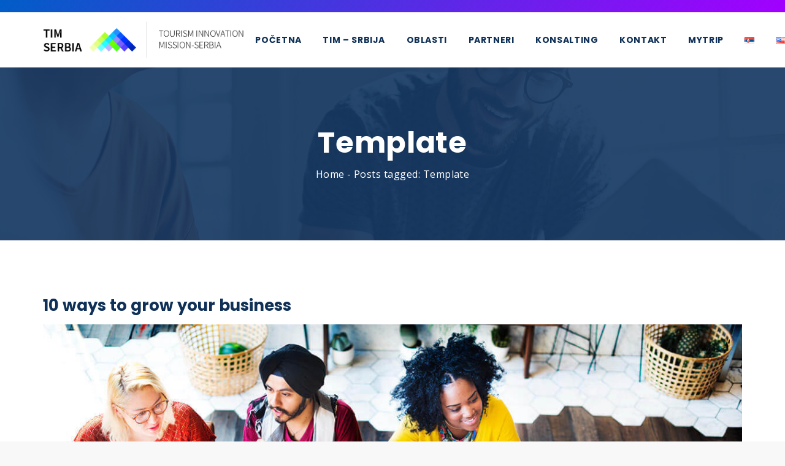

--- FILE ---
content_type: text/html; charset=UTF-8
request_url: https://tim-serbia.rs/tag/template/
body_size: 22596
content:
<!DOCTYPE html>
<html lang="sr-RS">
<head>
	<meta charset="UTF-8">
    <meta http-equiv="X-UA-Compatible" content="IE=edge">
	<meta name="viewport" content="width=device-width, initial-scale=1">
	<meta name='robots' content='index, follow, max-image-preview:large, max-snippet:-1, max-video-preview:-1' />

	<!-- This site is optimized with the Yoast SEO plugin v20.2.1 - https://yoast.com/wordpress/plugins/seo/ -->
	<title>Template Архиве - TIM - Serbia</title>
	<link rel="canonical" href="https://tim-serbia.rs/tag/template/" />
	<meta property="og:locale" content="sr_RS" />
	<meta property="og:type" content="article" />
	<meta property="og:title" content="Template Архиве - TIM - Serbia" />
	<meta property="og:url" content="https://tim-serbia.rs/tag/template/" />
	<meta property="og:site_name" content="TIM - Serbia" />
	<meta name="twitter:card" content="summary_large_image" />
	<script type="application/ld+json" class="yoast-schema-graph">{"@context":"https://schema.org","@graph":[{"@type":"CollectionPage","@id":"https://tim-serbia.rs/tag/template/","url":"https://tim-serbia.rs/tag/template/","name":"Template Архиве - TIM - Serbia","isPartOf":{"@id":"https://tim-serbia.rs/#website"},"primaryImageOfPage":{"@id":"https://tim-serbia.rs/tag/template/#primaryimage"},"image":{"@id":"https://tim-serbia.rs/tag/template/#primaryimage"},"thumbnailUrl":"https://tim-serbia.rs/wp-content/uploads/2018/11/post9.jpg","breadcrumb":{"@id":"https://tim-serbia.rs/tag/template/#breadcrumb"},"inLanguage":"sr-RS"},{"@type":"ImageObject","inLanguage":"sr-RS","@id":"https://tim-serbia.rs/tag/template/#primaryimage","url":"https://tim-serbia.rs/wp-content/uploads/2018/11/post9.jpg","contentUrl":"https://tim-serbia.rs/wp-content/uploads/2018/11/post9.jpg","width":1200,"height":800},{"@type":"BreadcrumbList","@id":"https://tim-serbia.rs/tag/template/#breadcrumb","itemListElement":[{"@type":"ListItem","position":1,"name":"Почетна","item":"https://tim-serbia.rs/"},{"@type":"ListItem","position":2,"name":"Template"}]},{"@type":"WebSite","@id":"https://tim-serbia.rs/#website","url":"https://tim-serbia.rs/","name":"TIM - Serbia","description":"Tourism Innovation Mission","potentialAction":[{"@type":"SearchAction","target":{"@type":"EntryPoint","urlTemplate":"https://tim-serbia.rs/?s={search_term_string}"},"query-input":"required name=search_term_string"}],"inLanguage":"sr-RS"}]}</script>
	<!-- / Yoast SEO plugin. -->


<link rel='dns-prefetch' href='//fonts.googleapis.com' />
<link rel='preconnect' href='https://fonts.gstatic.com' crossorigin />
<link rel="alternate" type="application/rss+xml" title="TIM - Serbia &raquo; довод" href="https://tim-serbia.rs/feed/" />
<link rel="alternate" type="application/rss+xml" title="TIM - Serbia &raquo; довод коментара" href="https://tim-serbia.rs/comments/feed/" />
<link rel="alternate" type="application/rss+xml" title="TIM - Serbia &raquo; довод ознаке Template" href="https://tim-serbia.rs/tag/template/feed/" />
<script type="text/javascript">
window._wpemojiSettings = {"baseUrl":"https:\/\/s.w.org\/images\/core\/emoji\/14.0.0\/72x72\/","ext":".png","svgUrl":"https:\/\/s.w.org\/images\/core\/emoji\/14.0.0\/svg\/","svgExt":".svg","source":{"concatemoji":"https:\/\/tim-serbia.rs\/wp-includes\/js\/wp-emoji-release.min.js?ver=6.1.9"}};
/*! This file is auto-generated */
!function(e,a,t){var n,r,o,i=a.createElement("canvas"),p=i.getContext&&i.getContext("2d");function s(e,t){var a=String.fromCharCode,e=(p.clearRect(0,0,i.width,i.height),p.fillText(a.apply(this,e),0,0),i.toDataURL());return p.clearRect(0,0,i.width,i.height),p.fillText(a.apply(this,t),0,0),e===i.toDataURL()}function c(e){var t=a.createElement("script");t.src=e,t.defer=t.type="text/javascript",a.getElementsByTagName("head")[0].appendChild(t)}for(o=Array("flag","emoji"),t.supports={everything:!0,everythingExceptFlag:!0},r=0;r<o.length;r++)t.supports[o[r]]=function(e){if(p&&p.fillText)switch(p.textBaseline="top",p.font="600 32px Arial",e){case"flag":return s([127987,65039,8205,9895,65039],[127987,65039,8203,9895,65039])?!1:!s([55356,56826,55356,56819],[55356,56826,8203,55356,56819])&&!s([55356,57332,56128,56423,56128,56418,56128,56421,56128,56430,56128,56423,56128,56447],[55356,57332,8203,56128,56423,8203,56128,56418,8203,56128,56421,8203,56128,56430,8203,56128,56423,8203,56128,56447]);case"emoji":return!s([129777,127995,8205,129778,127999],[129777,127995,8203,129778,127999])}return!1}(o[r]),t.supports.everything=t.supports.everything&&t.supports[o[r]],"flag"!==o[r]&&(t.supports.everythingExceptFlag=t.supports.everythingExceptFlag&&t.supports[o[r]]);t.supports.everythingExceptFlag=t.supports.everythingExceptFlag&&!t.supports.flag,t.DOMReady=!1,t.readyCallback=function(){t.DOMReady=!0},t.supports.everything||(n=function(){t.readyCallback()},a.addEventListener?(a.addEventListener("DOMContentLoaded",n,!1),e.addEventListener("load",n,!1)):(e.attachEvent("onload",n),a.attachEvent("onreadystatechange",function(){"complete"===a.readyState&&t.readyCallback()})),(e=t.source||{}).concatemoji?c(e.concatemoji):e.wpemoji&&e.twemoji&&(c(e.twemoji),c(e.wpemoji)))}(window,document,window._wpemojiSettings);
</script>
<style type="text/css">
img.wp-smiley,
img.emoji {
	display: inline !important;
	border: none !important;
	box-shadow: none !important;
	height: 1em !important;
	width: 1em !important;
	margin: 0 0.07em !important;
	vertical-align: -0.1em !important;
	background: none !important;
	padding: 0 !important;
}
</style>
	<link rel='stylesheet' id='dashicons-css' href='https://tim-serbia.rs/wp-includes/css/dashicons.min.css?ver=6.1.9' type='text/css' media='all' />
<link rel='stylesheet' id='wp-block-library-css' href='https://tim-serbia.rs/wp-includes/css/dist/block-library/style.min.css?ver=6.1.9' type='text/css' media='all' />
<link rel='stylesheet' id='classic-theme-styles-css' href='https://tim-serbia.rs/wp-includes/css/classic-themes.min.css?ver=1' type='text/css' media='all' />
<style id='global-styles-inline-css' type='text/css'>
body{--wp--preset--color--black: #000000;--wp--preset--color--cyan-bluish-gray: #abb8c3;--wp--preset--color--white: #ffffff;--wp--preset--color--pale-pink: #f78da7;--wp--preset--color--vivid-red: #cf2e2e;--wp--preset--color--luminous-vivid-orange: #ff6900;--wp--preset--color--luminous-vivid-amber: #fcb900;--wp--preset--color--light-green-cyan: #7bdcb5;--wp--preset--color--vivid-green-cyan: #00d084;--wp--preset--color--pale-cyan-blue: #8ed1fc;--wp--preset--color--vivid-cyan-blue: #0693e3;--wp--preset--color--vivid-purple: #9b51e0;--wp--preset--gradient--vivid-cyan-blue-to-vivid-purple: linear-gradient(135deg,rgba(6,147,227,1) 0%,rgb(155,81,224) 100%);--wp--preset--gradient--light-green-cyan-to-vivid-green-cyan: linear-gradient(135deg,rgb(122,220,180) 0%,rgb(0,208,130) 100%);--wp--preset--gradient--luminous-vivid-amber-to-luminous-vivid-orange: linear-gradient(135deg,rgba(252,185,0,1) 0%,rgba(255,105,0,1) 100%);--wp--preset--gradient--luminous-vivid-orange-to-vivid-red: linear-gradient(135deg,rgba(255,105,0,1) 0%,rgb(207,46,46) 100%);--wp--preset--gradient--very-light-gray-to-cyan-bluish-gray: linear-gradient(135deg,rgb(238,238,238) 0%,rgb(169,184,195) 100%);--wp--preset--gradient--cool-to-warm-spectrum: linear-gradient(135deg,rgb(74,234,220) 0%,rgb(151,120,209) 20%,rgb(207,42,186) 40%,rgb(238,44,130) 60%,rgb(251,105,98) 80%,rgb(254,248,76) 100%);--wp--preset--gradient--blush-light-purple: linear-gradient(135deg,rgb(255,206,236) 0%,rgb(152,150,240) 100%);--wp--preset--gradient--blush-bordeaux: linear-gradient(135deg,rgb(254,205,165) 0%,rgb(254,45,45) 50%,rgb(107,0,62) 100%);--wp--preset--gradient--luminous-dusk: linear-gradient(135deg,rgb(255,203,112) 0%,rgb(199,81,192) 50%,rgb(65,88,208) 100%);--wp--preset--gradient--pale-ocean: linear-gradient(135deg,rgb(255,245,203) 0%,rgb(182,227,212) 50%,rgb(51,167,181) 100%);--wp--preset--gradient--electric-grass: linear-gradient(135deg,rgb(202,248,128) 0%,rgb(113,206,126) 100%);--wp--preset--gradient--midnight: linear-gradient(135deg,rgb(2,3,129) 0%,rgb(40,116,252) 100%);--wp--preset--duotone--dark-grayscale: url('#wp-duotone-dark-grayscale');--wp--preset--duotone--grayscale: url('#wp-duotone-grayscale');--wp--preset--duotone--purple-yellow: url('#wp-duotone-purple-yellow');--wp--preset--duotone--blue-red: url('#wp-duotone-blue-red');--wp--preset--duotone--midnight: url('#wp-duotone-midnight');--wp--preset--duotone--magenta-yellow: url('#wp-duotone-magenta-yellow');--wp--preset--duotone--purple-green: url('#wp-duotone-purple-green');--wp--preset--duotone--blue-orange: url('#wp-duotone-blue-orange');--wp--preset--font-size--small: 13px;--wp--preset--font-size--medium: 20px;--wp--preset--font-size--large: 36px;--wp--preset--font-size--x-large: 42px;--wp--preset--spacing--20: 0.44rem;--wp--preset--spacing--30: 0.67rem;--wp--preset--spacing--40: 1rem;--wp--preset--spacing--50: 1.5rem;--wp--preset--spacing--60: 2.25rem;--wp--preset--spacing--70: 3.38rem;--wp--preset--spacing--80: 5.06rem;}:where(.is-layout-flex){gap: 0.5em;}body .is-layout-flow > .alignleft{float: left;margin-inline-start: 0;margin-inline-end: 2em;}body .is-layout-flow > .alignright{float: right;margin-inline-start: 2em;margin-inline-end: 0;}body .is-layout-flow > .aligncenter{margin-left: auto !important;margin-right: auto !important;}body .is-layout-constrained > .alignleft{float: left;margin-inline-start: 0;margin-inline-end: 2em;}body .is-layout-constrained > .alignright{float: right;margin-inline-start: 2em;margin-inline-end: 0;}body .is-layout-constrained > .aligncenter{margin-left: auto !important;margin-right: auto !important;}body .is-layout-constrained > :where(:not(.alignleft):not(.alignright):not(.alignfull)){max-width: var(--wp--style--global--content-size);margin-left: auto !important;margin-right: auto !important;}body .is-layout-constrained > .alignwide{max-width: var(--wp--style--global--wide-size);}body .is-layout-flex{display: flex;}body .is-layout-flex{flex-wrap: wrap;align-items: center;}body .is-layout-flex > *{margin: 0;}:where(.wp-block-columns.is-layout-flex){gap: 2em;}.has-black-color{color: var(--wp--preset--color--black) !important;}.has-cyan-bluish-gray-color{color: var(--wp--preset--color--cyan-bluish-gray) !important;}.has-white-color{color: var(--wp--preset--color--white) !important;}.has-pale-pink-color{color: var(--wp--preset--color--pale-pink) !important;}.has-vivid-red-color{color: var(--wp--preset--color--vivid-red) !important;}.has-luminous-vivid-orange-color{color: var(--wp--preset--color--luminous-vivid-orange) !important;}.has-luminous-vivid-amber-color{color: var(--wp--preset--color--luminous-vivid-amber) !important;}.has-light-green-cyan-color{color: var(--wp--preset--color--light-green-cyan) !important;}.has-vivid-green-cyan-color{color: var(--wp--preset--color--vivid-green-cyan) !important;}.has-pale-cyan-blue-color{color: var(--wp--preset--color--pale-cyan-blue) !important;}.has-vivid-cyan-blue-color{color: var(--wp--preset--color--vivid-cyan-blue) !important;}.has-vivid-purple-color{color: var(--wp--preset--color--vivid-purple) !important;}.has-black-background-color{background-color: var(--wp--preset--color--black) !important;}.has-cyan-bluish-gray-background-color{background-color: var(--wp--preset--color--cyan-bluish-gray) !important;}.has-white-background-color{background-color: var(--wp--preset--color--white) !important;}.has-pale-pink-background-color{background-color: var(--wp--preset--color--pale-pink) !important;}.has-vivid-red-background-color{background-color: var(--wp--preset--color--vivid-red) !important;}.has-luminous-vivid-orange-background-color{background-color: var(--wp--preset--color--luminous-vivid-orange) !important;}.has-luminous-vivid-amber-background-color{background-color: var(--wp--preset--color--luminous-vivid-amber) !important;}.has-light-green-cyan-background-color{background-color: var(--wp--preset--color--light-green-cyan) !important;}.has-vivid-green-cyan-background-color{background-color: var(--wp--preset--color--vivid-green-cyan) !important;}.has-pale-cyan-blue-background-color{background-color: var(--wp--preset--color--pale-cyan-blue) !important;}.has-vivid-cyan-blue-background-color{background-color: var(--wp--preset--color--vivid-cyan-blue) !important;}.has-vivid-purple-background-color{background-color: var(--wp--preset--color--vivid-purple) !important;}.has-black-border-color{border-color: var(--wp--preset--color--black) !important;}.has-cyan-bluish-gray-border-color{border-color: var(--wp--preset--color--cyan-bluish-gray) !important;}.has-white-border-color{border-color: var(--wp--preset--color--white) !important;}.has-pale-pink-border-color{border-color: var(--wp--preset--color--pale-pink) !important;}.has-vivid-red-border-color{border-color: var(--wp--preset--color--vivid-red) !important;}.has-luminous-vivid-orange-border-color{border-color: var(--wp--preset--color--luminous-vivid-orange) !important;}.has-luminous-vivid-amber-border-color{border-color: var(--wp--preset--color--luminous-vivid-amber) !important;}.has-light-green-cyan-border-color{border-color: var(--wp--preset--color--light-green-cyan) !important;}.has-vivid-green-cyan-border-color{border-color: var(--wp--preset--color--vivid-green-cyan) !important;}.has-pale-cyan-blue-border-color{border-color: var(--wp--preset--color--pale-cyan-blue) !important;}.has-vivid-cyan-blue-border-color{border-color: var(--wp--preset--color--vivid-cyan-blue) !important;}.has-vivid-purple-border-color{border-color: var(--wp--preset--color--vivid-purple) !important;}.has-vivid-cyan-blue-to-vivid-purple-gradient-background{background: var(--wp--preset--gradient--vivid-cyan-blue-to-vivid-purple) !important;}.has-light-green-cyan-to-vivid-green-cyan-gradient-background{background: var(--wp--preset--gradient--light-green-cyan-to-vivid-green-cyan) !important;}.has-luminous-vivid-amber-to-luminous-vivid-orange-gradient-background{background: var(--wp--preset--gradient--luminous-vivid-amber-to-luminous-vivid-orange) !important;}.has-luminous-vivid-orange-to-vivid-red-gradient-background{background: var(--wp--preset--gradient--luminous-vivid-orange-to-vivid-red) !important;}.has-very-light-gray-to-cyan-bluish-gray-gradient-background{background: var(--wp--preset--gradient--very-light-gray-to-cyan-bluish-gray) !important;}.has-cool-to-warm-spectrum-gradient-background{background: var(--wp--preset--gradient--cool-to-warm-spectrum) !important;}.has-blush-light-purple-gradient-background{background: var(--wp--preset--gradient--blush-light-purple) !important;}.has-blush-bordeaux-gradient-background{background: var(--wp--preset--gradient--blush-bordeaux) !important;}.has-luminous-dusk-gradient-background{background: var(--wp--preset--gradient--luminous-dusk) !important;}.has-pale-ocean-gradient-background{background: var(--wp--preset--gradient--pale-ocean) !important;}.has-electric-grass-gradient-background{background: var(--wp--preset--gradient--electric-grass) !important;}.has-midnight-gradient-background{background: var(--wp--preset--gradient--midnight) !important;}.has-small-font-size{font-size: var(--wp--preset--font-size--small) !important;}.has-medium-font-size{font-size: var(--wp--preset--font-size--medium) !important;}.has-large-font-size{font-size: var(--wp--preset--font-size--large) !important;}.has-x-large-font-size{font-size: var(--wp--preset--font-size--x-large) !important;}
.wp-block-navigation a:where(:not(.wp-element-button)){color: inherit;}
:where(.wp-block-columns.is-layout-flex){gap: 2em;}
.wp-block-pullquote{font-size: 1.5em;line-height: 1.6;}
</style>
<style id='extendify-gutenberg-patterns-and-templates-utilities-inline-css' type='text/css'>
.ext-absolute {
  position: absolute !important;
}

.ext-relative {
  position: relative !important;
}

.ext-top-base {
  top: var(--wp--style--block-gap, 1.75rem) !important;
}

.ext-top-lg {
  top: var(--extendify--spacing--large, 3rem) !important;
}

.ext--top-base {
  top: calc(var(--wp--style--block-gap, 1.75rem) * -1) !important;
}

.ext--top-lg {
  top: calc(var(--extendify--spacing--large, 3rem) * -1) !important;
}

.ext-right-base {
  right: var(--wp--style--block-gap, 1.75rem) !important;
}

.ext-right-lg {
  right: var(--extendify--spacing--large, 3rem) !important;
}

.ext--right-base {
  right: calc(var(--wp--style--block-gap, 1.75rem) * -1) !important;
}

.ext--right-lg {
  right: calc(var(--extendify--spacing--large, 3rem) * -1) !important;
}

.ext-bottom-base {
  bottom: var(--wp--style--block-gap, 1.75rem) !important;
}

.ext-bottom-lg {
  bottom: var(--extendify--spacing--large, 3rem) !important;
}

.ext--bottom-base {
  bottom: calc(var(--wp--style--block-gap, 1.75rem) * -1) !important;
}

.ext--bottom-lg {
  bottom: calc(var(--extendify--spacing--large, 3rem) * -1) !important;
}

.ext-left-base {
  left: var(--wp--style--block-gap, 1.75rem) !important;
}

.ext-left-lg {
  left: var(--extendify--spacing--large, 3rem) !important;
}

.ext--left-base {
  left: calc(var(--wp--style--block-gap, 1.75rem) * -1) !important;
}

.ext--left-lg {
  left: calc(var(--extendify--spacing--large, 3rem) * -1) !important;
}

.ext-order-1 {
  order: 1 !important;
}

.ext-order-2 {
  order: 2 !important;
}

.ext-col-auto {
  grid-column: auto !important;
}

.ext-col-span-1 {
  grid-column: span 1 / span 1 !important;
}

.ext-col-span-2 {
  grid-column: span 2 / span 2 !important;
}

.ext-col-span-3 {
  grid-column: span 3 / span 3 !important;
}

.ext-col-span-4 {
  grid-column: span 4 / span 4 !important;
}

.ext-col-span-5 {
  grid-column: span 5 / span 5 !important;
}

.ext-col-span-6 {
  grid-column: span 6 / span 6 !important;
}

.ext-col-span-7 {
  grid-column: span 7 / span 7 !important;
}

.ext-col-span-8 {
  grid-column: span 8 / span 8 !important;
}

.ext-col-span-9 {
  grid-column: span 9 / span 9 !important;
}

.ext-col-span-10 {
  grid-column: span 10 / span 10 !important;
}

.ext-col-span-11 {
  grid-column: span 11 / span 11 !important;
}

.ext-col-span-12 {
  grid-column: span 12 / span 12 !important;
}

.ext-col-span-full {
  grid-column: 1 / -1 !important;
}

.ext-col-start-1 {
  grid-column-start: 1 !important;
}

.ext-col-start-2 {
  grid-column-start: 2 !important;
}

.ext-col-start-3 {
  grid-column-start: 3 !important;
}

.ext-col-start-4 {
  grid-column-start: 4 !important;
}

.ext-col-start-5 {
  grid-column-start: 5 !important;
}

.ext-col-start-6 {
  grid-column-start: 6 !important;
}

.ext-col-start-7 {
  grid-column-start: 7 !important;
}

.ext-col-start-8 {
  grid-column-start: 8 !important;
}

.ext-col-start-9 {
  grid-column-start: 9 !important;
}

.ext-col-start-10 {
  grid-column-start: 10 !important;
}

.ext-col-start-11 {
  grid-column-start: 11 !important;
}

.ext-col-start-12 {
  grid-column-start: 12 !important;
}

.ext-col-start-13 {
  grid-column-start: 13 !important;
}

.ext-col-start-auto {
  grid-column-start: auto !important;
}

.ext-col-end-1 {
  grid-column-end: 1 !important;
}

.ext-col-end-2 {
  grid-column-end: 2 !important;
}

.ext-col-end-3 {
  grid-column-end: 3 !important;
}

.ext-col-end-4 {
  grid-column-end: 4 !important;
}

.ext-col-end-5 {
  grid-column-end: 5 !important;
}

.ext-col-end-6 {
  grid-column-end: 6 !important;
}

.ext-col-end-7 {
  grid-column-end: 7 !important;
}

.ext-col-end-8 {
  grid-column-end: 8 !important;
}

.ext-col-end-9 {
  grid-column-end: 9 !important;
}

.ext-col-end-10 {
  grid-column-end: 10 !important;
}

.ext-col-end-11 {
  grid-column-end: 11 !important;
}

.ext-col-end-12 {
  grid-column-end: 12 !important;
}

.ext-col-end-13 {
  grid-column-end: 13 !important;
}

.ext-col-end-auto {
  grid-column-end: auto !important;
}

.ext-row-auto {
  grid-row: auto !important;
}

.ext-row-span-1 {
  grid-row: span 1 / span 1 !important;
}

.ext-row-span-2 {
  grid-row: span 2 / span 2 !important;
}

.ext-row-span-3 {
  grid-row: span 3 / span 3 !important;
}

.ext-row-span-4 {
  grid-row: span 4 / span 4 !important;
}

.ext-row-span-5 {
  grid-row: span 5 / span 5 !important;
}

.ext-row-span-6 {
  grid-row: span 6 / span 6 !important;
}

.ext-row-span-full {
  grid-row: 1 / -1 !important;
}

.ext-row-start-1 {
  grid-row-start: 1 !important;
}

.ext-row-start-2 {
  grid-row-start: 2 !important;
}

.ext-row-start-3 {
  grid-row-start: 3 !important;
}

.ext-row-start-4 {
  grid-row-start: 4 !important;
}

.ext-row-start-5 {
  grid-row-start: 5 !important;
}

.ext-row-start-6 {
  grid-row-start: 6 !important;
}

.ext-row-start-7 {
  grid-row-start: 7 !important;
}

.ext-row-start-auto {
  grid-row-start: auto !important;
}

.ext-row-end-1 {
  grid-row-end: 1 !important;
}

.ext-row-end-2 {
  grid-row-end: 2 !important;
}

.ext-row-end-3 {
  grid-row-end: 3 !important;
}

.ext-row-end-4 {
  grid-row-end: 4 !important;
}

.ext-row-end-5 {
  grid-row-end: 5 !important;
}

.ext-row-end-6 {
  grid-row-end: 6 !important;
}

.ext-row-end-7 {
  grid-row-end: 7 !important;
}

.ext-row-end-auto {
  grid-row-end: auto !important;
}

.ext-m-0:not([style*="margin"]) {
  margin: 0 !important;
}

.ext-m-auto:not([style*="margin"]) {
  margin: auto !important;
}

.ext-m-base:not([style*="margin"]) {
  margin: var(--wp--style--block-gap, 1.75rem) !important;
}

.ext-m-lg:not([style*="margin"]) {
  margin: var(--extendify--spacing--large, 3rem) !important;
}

.ext--m-base:not([style*="margin"]) {
  margin: calc(var(--wp--style--block-gap, 1.75rem) * -1) !important;
}

.ext--m-lg:not([style*="margin"]) {
  margin: calc(var(--extendify--spacing--large, 3rem) * -1) !important;
}

.ext-mx-0:not([style*="margin"]) {
  margin-left: 0 !important;
  margin-right: 0 !important;
}

.ext-mx-auto:not([style*="margin"]) {
  margin-left: auto !important;
  margin-right: auto !important;
}

.ext-mx-base:not([style*="margin"]) {
  margin-left: var(--wp--style--block-gap, 1.75rem) !important;
  margin-right: var(--wp--style--block-gap, 1.75rem) !important;
}

.ext-mx-lg:not([style*="margin"]) {
  margin-left: var(--extendify--spacing--large, 3rem) !important;
  margin-right: var(--extendify--spacing--large, 3rem) !important;
}

.ext--mx-base:not([style*="margin"]) {
  margin-left: calc(var(--wp--style--block-gap, 1.75rem) * -1) !important;
  margin-right: calc(var(--wp--style--block-gap, 1.75rem) * -1) !important;
}

.ext--mx-lg:not([style*="margin"]) {
  margin-left: calc(var(--extendify--spacing--large, 3rem) * -1) !important;
  margin-right: calc(var(--extendify--spacing--large, 3rem) * -1) !important;
}

.ext-my-0:not([style*="margin"]) {
  margin-top: 0 !important;
  margin-bottom: 0 !important;
}

.ext-my-auto:not([style*="margin"]) {
  margin-top: auto !important;
  margin-bottom: auto !important;
}

.ext-my-base:not([style*="margin"]) {
  margin-top: var(--wp--style--block-gap, 1.75rem) !important;
  margin-bottom: var(--wp--style--block-gap, 1.75rem) !important;
}

.ext-my-lg:not([style*="margin"]) {
  margin-top: var(--extendify--spacing--large, 3rem) !important;
  margin-bottom: var(--extendify--spacing--large, 3rem) !important;
}

.ext--my-base:not([style*="margin"]) {
  margin-top: calc(var(--wp--style--block-gap, 1.75rem) * -1) !important;
  margin-bottom: calc(var(--wp--style--block-gap, 1.75rem) * -1) !important;
}

.ext--my-lg:not([style*="margin"]) {
  margin-top: calc(var(--extendify--spacing--large, 3rem) * -1) !important;
  margin-bottom: calc(var(--extendify--spacing--large, 3rem) * -1) !important;
}

.ext-mt-0:not([style*="margin"]) {
  margin-top: 0 !important;
}

.ext-mt-auto:not([style*="margin"]) {
  margin-top: auto !important;
}

.ext-mt-base:not([style*="margin"]) {
  margin-top: var(--wp--style--block-gap, 1.75rem) !important;
}

.ext-mt-lg:not([style*="margin"]) {
  margin-top: var(--extendify--spacing--large, 3rem) !important;
}

.ext--mt-base:not([style*="margin"]) {
  margin-top: calc(var(--wp--style--block-gap, 1.75rem) * -1) !important;
}

.ext--mt-lg:not([style*="margin"]) {
  margin-top: calc(var(--extendify--spacing--large, 3rem) * -1) !important;
}

.ext-mr-0:not([style*="margin"]) {
  margin-right: 0 !important;
}

.ext-mr-auto:not([style*="margin"]) {
  margin-right: auto !important;
}

.ext-mr-base:not([style*="margin"]) {
  margin-right: var(--wp--style--block-gap, 1.75rem) !important;
}

.ext-mr-lg:not([style*="margin"]) {
  margin-right: var(--extendify--spacing--large, 3rem) !important;
}

.ext--mr-base:not([style*="margin"]) {
  margin-right: calc(var(--wp--style--block-gap, 1.75rem) * -1) !important;
}

.ext--mr-lg:not([style*="margin"]) {
  margin-right: calc(var(--extendify--spacing--large, 3rem) * -1) !important;
}

.ext-mb-0:not([style*="margin"]) {
  margin-bottom: 0 !important;
}

.ext-mb-auto:not([style*="margin"]) {
  margin-bottom: auto !important;
}

.ext-mb-base:not([style*="margin"]) {
  margin-bottom: var(--wp--style--block-gap, 1.75rem) !important;
}

.ext-mb-lg:not([style*="margin"]) {
  margin-bottom: var(--extendify--spacing--large, 3rem) !important;
}

.ext--mb-base:not([style*="margin"]) {
  margin-bottom: calc(var(--wp--style--block-gap, 1.75rem) * -1) !important;
}

.ext--mb-lg:not([style*="margin"]) {
  margin-bottom: calc(var(--extendify--spacing--large, 3rem) * -1) !important;
}

.ext-ml-0:not([style*="margin"]) {
  margin-left: 0 !important;
}

.ext-ml-auto:not([style*="margin"]) {
  margin-left: auto !important;
}

.ext-ml-base:not([style*="margin"]) {
  margin-left: var(--wp--style--block-gap, 1.75rem) !important;
}

.ext-ml-lg:not([style*="margin"]) {
  margin-left: var(--extendify--spacing--large, 3rem) !important;
}

.ext--ml-base:not([style*="margin"]) {
  margin-left: calc(var(--wp--style--block-gap, 1.75rem) * -1) !important;
}

.ext--ml-lg:not([style*="margin"]) {
  margin-left: calc(var(--extendify--spacing--large, 3rem) * -1) !important;
}

.ext-block {
  display: block !important;
}

.ext-inline-block {
  display: inline-block !important;
}

.ext-inline {
  display: inline !important;
}

.ext-flex {
  display: flex !important;
}

.ext-inline-flex {
  display: inline-flex !important;
}

.ext-grid {
  display: grid !important;
}

.ext-inline-grid {
  display: inline-grid !important;
}

.ext-hidden {
  display: none !important;
}

.ext-w-auto {
  width: auto !important;
}

.ext-w-full {
  width: 100% !important;
}

.ext-max-w-full {
  max-width: 100% !important;
}

.ext-flex-1 {
  flex: 1 1 0% !important;
}

.ext-flex-auto {
  flex: 1 1 auto !important;
}

.ext-flex-initial {
  flex: 0 1 auto !important;
}

.ext-flex-none {
  flex: none !important;
}

.ext-flex-shrink-0 {
  flex-shrink: 0 !important;
}

.ext-flex-shrink {
  flex-shrink: 1 !important;
}

.ext-flex-grow-0 {
  flex-grow: 0 !important;
}

.ext-flex-grow {
  flex-grow: 1 !important;
}

.ext-list-none {
  list-style-type: none !important;
}

.ext-grid-cols-1 {
  grid-template-columns: repeat(1, minmax(0, 1fr)) !important;
}

.ext-grid-cols-2 {
  grid-template-columns: repeat(2, minmax(0, 1fr)) !important;
}

.ext-grid-cols-3 {
  grid-template-columns: repeat(3, minmax(0, 1fr)) !important;
}

.ext-grid-cols-4 {
  grid-template-columns: repeat(4, minmax(0, 1fr)) !important;
}

.ext-grid-cols-5 {
  grid-template-columns: repeat(5, minmax(0, 1fr)) !important;
}

.ext-grid-cols-6 {
  grid-template-columns: repeat(6, minmax(0, 1fr)) !important;
}

.ext-grid-cols-7 {
  grid-template-columns: repeat(7, minmax(0, 1fr)) !important;
}

.ext-grid-cols-8 {
  grid-template-columns: repeat(8, minmax(0, 1fr)) !important;
}

.ext-grid-cols-9 {
  grid-template-columns: repeat(9, minmax(0, 1fr)) !important;
}

.ext-grid-cols-10 {
  grid-template-columns: repeat(10, minmax(0, 1fr)) !important;
}

.ext-grid-cols-11 {
  grid-template-columns: repeat(11, minmax(0, 1fr)) !important;
}

.ext-grid-cols-12 {
  grid-template-columns: repeat(12, minmax(0, 1fr)) !important;
}

.ext-grid-cols-none {
  grid-template-columns: none !important;
}

.ext-grid-rows-1 {
  grid-template-rows: repeat(1, minmax(0, 1fr)) !important;
}

.ext-grid-rows-2 {
  grid-template-rows: repeat(2, minmax(0, 1fr)) !important;
}

.ext-grid-rows-3 {
  grid-template-rows: repeat(3, minmax(0, 1fr)) !important;
}

.ext-grid-rows-4 {
  grid-template-rows: repeat(4, minmax(0, 1fr)) !important;
}

.ext-grid-rows-5 {
  grid-template-rows: repeat(5, minmax(0, 1fr)) !important;
}

.ext-grid-rows-6 {
  grid-template-rows: repeat(6, minmax(0, 1fr)) !important;
}

.ext-grid-rows-none {
  grid-template-rows: none !important;
}

.ext-flex-row {
  flex-direction: row !important;
}

.ext-flex-row-reverse {
  flex-direction: row-reverse !important;
}

.ext-flex-col {
  flex-direction: column !important;
}

.ext-flex-col-reverse {
  flex-direction: column-reverse !important;
}

.ext-flex-wrap {
  flex-wrap: wrap !important;
}

.ext-flex-wrap-reverse {
  flex-wrap: wrap-reverse !important;
}

.ext-flex-nowrap {
  flex-wrap: nowrap !important;
}

.ext-items-start {
  align-items: flex-start !important;
}

.ext-items-end {
  align-items: flex-end !important;
}

.ext-items-center {
  align-items: center !important;
}

.ext-items-baseline {
  align-items: baseline !important;
}

.ext-items-stretch {
  align-items: stretch !important;
}

.ext-justify-start {
  justify-content: flex-start !important;
}

.ext-justify-end {
  justify-content: flex-end !important;
}

.ext-justify-center {
  justify-content: center !important;
}

.ext-justify-between {
  justify-content: space-between !important;
}

.ext-justify-around {
  justify-content: space-around !important;
}

.ext-justify-evenly {
  justify-content: space-evenly !important;
}

.ext-justify-items-start {
  justify-items: start !important;
}

.ext-justify-items-end {
  justify-items: end !important;
}

.ext-justify-items-center {
  justify-items: center !important;
}

.ext-justify-items-stretch {
  justify-items: stretch !important;
}

.ext-gap-0 {
  gap: 0 !important;
}

.ext-gap-base {
  gap: var(--wp--style--block-gap, 1.75rem) !important;
}

.ext-gap-lg {
  gap: var(--extendify--spacing--large, 3rem) !important;
}

.ext-gap-x-0 {
  -moz-column-gap: 0 !important;
       column-gap: 0 !important;
}

.ext-gap-x-base {
  -moz-column-gap: var(--wp--style--block-gap, 1.75rem) !important;
       column-gap: var(--wp--style--block-gap, 1.75rem) !important;
}

.ext-gap-x-lg {
  -moz-column-gap: var(--extendify--spacing--large, 3rem) !important;
       column-gap: var(--extendify--spacing--large, 3rem) !important;
}

.ext-gap-y-0 {
  row-gap: 0 !important;
}

.ext-gap-y-base {
  row-gap: var(--wp--style--block-gap, 1.75rem) !important;
}

.ext-gap-y-lg {
  row-gap: var(--extendify--spacing--large, 3rem) !important;
}

.ext-justify-self-auto {
  justify-self: auto !important;
}

.ext-justify-self-start {
  justify-self: start !important;
}

.ext-justify-self-end {
  justify-self: end !important;
}

.ext-justify-self-center {
  justify-self: center !important;
}

.ext-justify-self-stretch {
  justify-self: stretch !important;
}

.ext-rounded-none {
  border-radius: 0px !important;
}

.ext-rounded-full {
  border-radius: 9999px !important;
}

.ext-rounded-t-none {
  border-top-left-radius: 0px !important;
  border-top-right-radius: 0px !important;
}

.ext-rounded-t-full {
  border-top-left-radius: 9999px !important;
  border-top-right-radius: 9999px !important;
}

.ext-rounded-r-none {
  border-top-right-radius: 0px !important;
  border-bottom-right-radius: 0px !important;
}

.ext-rounded-r-full {
  border-top-right-radius: 9999px !important;
  border-bottom-right-radius: 9999px !important;
}

.ext-rounded-b-none {
  border-bottom-right-radius: 0px !important;
  border-bottom-left-radius: 0px !important;
}

.ext-rounded-b-full {
  border-bottom-right-radius: 9999px !important;
  border-bottom-left-radius: 9999px !important;
}

.ext-rounded-l-none {
  border-top-left-radius: 0px !important;
  border-bottom-left-radius: 0px !important;
}

.ext-rounded-l-full {
  border-top-left-radius: 9999px !important;
  border-bottom-left-radius: 9999px !important;
}

.ext-rounded-tl-none {
  border-top-left-radius: 0px !important;
}

.ext-rounded-tl-full {
  border-top-left-radius: 9999px !important;
}

.ext-rounded-tr-none {
  border-top-right-radius: 0px !important;
}

.ext-rounded-tr-full {
  border-top-right-radius: 9999px !important;
}

.ext-rounded-br-none {
  border-bottom-right-radius: 0px !important;
}

.ext-rounded-br-full {
  border-bottom-right-radius: 9999px !important;
}

.ext-rounded-bl-none {
  border-bottom-left-radius: 0px !important;
}

.ext-rounded-bl-full {
  border-bottom-left-radius: 9999px !important;
}

.ext-border-0 {
  border-width: 0px !important;
}

.ext-border-t-0 {
  border-top-width: 0px !important;
}

.ext-border-r-0 {
  border-right-width: 0px !important;
}

.ext-border-b-0 {
  border-bottom-width: 0px !important;
}

.ext-border-l-0 {
  border-left-width: 0px !important;
}

.ext-p-0:not([style*="padding"]) {
  padding: 0 !important;
}

.ext-p-base:not([style*="padding"]) {
  padding: var(--wp--style--block-gap, 1.75rem) !important;
}

.ext-p-lg:not([style*="padding"]) {
  padding: var(--extendify--spacing--large, 3rem) !important;
}

.ext-px-0:not([style*="padding"]) {
  padding-left: 0 !important;
  padding-right: 0 !important;
}

.ext-px-base:not([style*="padding"]) {
  padding-left: var(--wp--style--block-gap, 1.75rem) !important;
  padding-right: var(--wp--style--block-gap, 1.75rem) !important;
}

.ext-px-lg:not([style*="padding"]) {
  padding-left: var(--extendify--spacing--large, 3rem) !important;
  padding-right: var(--extendify--spacing--large, 3rem) !important;
}

.ext-py-0:not([style*="padding"]) {
  padding-top: 0 !important;
  padding-bottom: 0 !important;
}

.ext-py-base:not([style*="padding"]) {
  padding-top: var(--wp--style--block-gap, 1.75rem) !important;
  padding-bottom: var(--wp--style--block-gap, 1.75rem) !important;
}

.ext-py-lg:not([style*="padding"]) {
  padding-top: var(--extendify--spacing--large, 3rem) !important;
  padding-bottom: var(--extendify--spacing--large, 3rem) !important;
}

.ext-pt-0:not([style*="padding"]) {
  padding-top: 0 !important;
}

.ext-pt-base:not([style*="padding"]) {
  padding-top: var(--wp--style--block-gap, 1.75rem) !important;
}

.ext-pt-lg:not([style*="padding"]) {
  padding-top: var(--extendify--spacing--large, 3rem) !important;
}

.ext-pr-0:not([style*="padding"]) {
  padding-right: 0 !important;
}

.ext-pr-base:not([style*="padding"]) {
  padding-right: var(--wp--style--block-gap, 1.75rem) !important;
}

.ext-pr-lg:not([style*="padding"]) {
  padding-right: var(--extendify--spacing--large, 3rem) !important;
}

.ext-pb-0:not([style*="padding"]) {
  padding-bottom: 0 !important;
}

.ext-pb-base:not([style*="padding"]) {
  padding-bottom: var(--wp--style--block-gap, 1.75rem) !important;
}

.ext-pb-lg:not([style*="padding"]) {
  padding-bottom: var(--extendify--spacing--large, 3rem) !important;
}

.ext-pl-0:not([style*="padding"]) {
  padding-left: 0 !important;
}

.ext-pl-base:not([style*="padding"]) {
  padding-left: var(--wp--style--block-gap, 1.75rem) !important;
}

.ext-pl-lg:not([style*="padding"]) {
  padding-left: var(--extendify--spacing--large, 3rem) !important;
}

.ext-text-left {
  text-align: left !important;
}

.ext-text-center {
  text-align: center !important;
}

.ext-text-right {
  text-align: right !important;
}

.ext-leading-none {
  line-height: 1 !important;
}

.ext-leading-tight {
  line-height: 1.25 !important;
}

.ext-leading-snug {
  line-height: 1.375 !important;
}

.ext-leading-normal {
  line-height: 1.5 !important;
}

.ext-leading-relaxed {
  line-height: 1.625 !important;
}

.ext-leading-loose {
  line-height: 2 !important;
}

.ext-aspect-square img {
  aspect-ratio: 1 / 1 !important;
  -o-object-fit: cover !important;
     object-fit: cover !important;
}

.ext-aspect-landscape img {
  aspect-ratio: 4 / 3 !important;
  -o-object-fit: cover !important;
     object-fit: cover !important;
}

.ext-aspect-landscape-wide img {
  aspect-ratio: 16 / 9 !important;
  -o-object-fit: cover !important;
     object-fit: cover !important;
}

.ext-aspect-portrait img {
  aspect-ratio: 3 / 4 !important;
  -o-object-fit: cover !important;
     object-fit: cover !important;
}

.ext-aspect-square .components-resizable-box__container,
.ext-aspect-landscape .components-resizable-box__container,
.ext-aspect-landscape-wide .components-resizable-box__container,
.ext-aspect-portrait .components-resizable-box__container {
  height: auto !important;
}

.clip-path--rhombus img {
  -webkit-clip-path: polygon(15% 6%, 80% 29%, 84% 93%, 23% 69%) !important;
          clip-path: polygon(15% 6%, 80% 29%, 84% 93%, 23% 69%) !important;
}

.clip-path--diamond img {
  -webkit-clip-path: polygon(5% 29%, 60% 2%, 91% 64%, 36% 89%) !important;
          clip-path: polygon(5% 29%, 60% 2%, 91% 64%, 36% 89%) !important;
}

.clip-path--rhombus-alt img {
  -webkit-clip-path: polygon(14% 9%, 85% 24%, 91% 89%, 19% 76%) !important;
          clip-path: polygon(14% 9%, 85% 24%, 91% 89%, 19% 76%) !important;
}

/*
The .ext utility is a top-level class that we use to target contents within our patterns.
We use it here to ensure columns blocks display well across themes.
*/

.wp-block-columns[class*="fullwidth-cols"] {
  /* no suggestion */
  margin-bottom: unset !important;
}

.wp-block-column.editor\:pointer-events-none {
  /* no suggestion */
  margin-top: 0 !important;
  margin-bottom: 0 !important;
}

.is-root-container.block-editor-block-list__layout
    > [data-align="full"]:not(:first-of-type)
    > .wp-block-column.editor\:pointer-events-none,
.is-root-container.block-editor-block-list__layout
    > [data-align="wide"]
    > .wp-block-column.editor\:pointer-events-none {
  /* no suggestion */
  margin-top: calc(-1 * var(--wp--style--block-gap, 28px)) !important;
}

.is-root-container.block-editor-block-list__layout
    > [data-align="full"]:not(:first-of-type)
    > .ext-my-0,
.is-root-container.block-editor-block-list__layout
    > [data-align="wide"]
    > .ext-my-0:not([style*="margin"]) {
  /* no suggestion */
  margin-top: calc(-1 * var(--wp--style--block-gap, 28px)) !important;
}

/* Some popular themes use padding instead of core margin for columns; remove it */

.ext .wp-block-columns .wp-block-column[style*="padding"] {
  /* no suggestion */
  padding-left: 0 !important;
  padding-right: 0 !important;
}

/* Some popular themes add double spacing between columns; remove it */

.ext
    .wp-block-columns
    + .wp-block-columns:not([class*="mt-"]):not([class*="my-"]):not([style*="margin"]) {
  /* no suggestion */
  margin-top: 0 !important;
}

[class*="fullwidth-cols"] .wp-block-column:first-child,
[class*="fullwidth-cols"] .wp-block-group:first-child {
  /* no suggestion */
}

[class*="fullwidth-cols"] .wp-block-column:first-child, [class*="fullwidth-cols"] .wp-block-group:first-child {
  margin-top: 0 !important;
}

[class*="fullwidth-cols"] .wp-block-column:last-child,
[class*="fullwidth-cols"] .wp-block-group:last-child {
  /* no suggestion */
}

[class*="fullwidth-cols"] .wp-block-column:last-child, [class*="fullwidth-cols"] .wp-block-group:last-child {
  margin-bottom: 0 !important;
}

[class*="fullwidth-cols"] .wp-block-column:first-child > * {
  /* no suggestion */
  margin-top: 0 !important;
}

[class*="fullwidth-cols"] .wp-block-column > *:first-child {
  /* no suggestion */
  margin-top: 0 !important;
}

[class*="fullwidth-cols"] .wp-block-column > *:last-child {
  /* no suggestion */
  margin-bottom: 0 !important;
}

.ext .is-not-stacked-on-mobile .wp-block-column {
  /* no suggestion */
  margin-bottom: 0 !important;
}

/* Add base margin bottom to all columns */

.wp-block-columns[class*="fullwidth-cols"]:not(.is-not-stacked-on-mobile)
    > .wp-block-column:not(:last-child) {
  /* no suggestion */
  margin-bottom: var(--wp--style--block-gap, 1.75rem) !important;
}

@media (min-width: 782px) {
  .wp-block-columns[class*="fullwidth-cols"]:not(.is-not-stacked-on-mobile)
        > .wp-block-column:not(:last-child) {
    /* no suggestion */
    margin-bottom: 0 !important;
  }
}

/* Remove margin bottom from "not-stacked" columns */

.wp-block-columns[class*="fullwidth-cols"].is-not-stacked-on-mobile
    > .wp-block-column {
  /* no suggestion */
  margin-bottom: 0 !important;
}

@media (min-width: 600px) and (max-width: 781px) {
  .wp-block-columns[class*="fullwidth-cols"]:not(.is-not-stacked-on-mobile)
        > .wp-block-column:nth-child(even) {
    /* no suggestion */
    margin-left: var(--wp--style--block-gap, 2em) !important;
  }
}

/*
    The `tablet:fullwidth-cols` and `desktop:fullwidth-cols` utilities are used
    to counter the core/columns responsive for at our breakpoints.
*/

@media (max-width: 781px) {
  .tablet\:fullwidth-cols.wp-block-columns:not(.is-not-stacked-on-mobile) {
    flex-wrap: wrap !important;
  }

  .tablet\:fullwidth-cols.wp-block-columns:not(.is-not-stacked-on-mobile)
        > .wp-block-column {
    margin-left: 0 !important;
  }

  .tablet\:fullwidth-cols.wp-block-columns:not(.is-not-stacked-on-mobile)
        > .wp-block-column:not([style*="margin"]) {
    /* no suggestion */
    margin-left: 0 !important;
  }

  .tablet\:fullwidth-cols.wp-block-columns:not(.is-not-stacked-on-mobile)
        > .wp-block-column {
    flex-basis: 100% !important; /* Required to negate core/columns flex-basis */
  }
}

@media (max-width: 1079px) {
  .desktop\:fullwidth-cols.wp-block-columns:not(.is-not-stacked-on-mobile) {
    flex-wrap: wrap !important;
  }

  .desktop\:fullwidth-cols.wp-block-columns:not(.is-not-stacked-on-mobile)
        > .wp-block-column {
    margin-left: 0 !important;
  }

  .desktop\:fullwidth-cols.wp-block-columns:not(.is-not-stacked-on-mobile)
        > .wp-block-column:not([style*="margin"]) {
    /* no suggestion */
    margin-left: 0 !important;
  }

  .desktop\:fullwidth-cols.wp-block-columns:not(.is-not-stacked-on-mobile)
        > .wp-block-column {
    flex-basis: 100% !important; /* Required to negate core/columns flex-basis */
  }

  .desktop\:fullwidth-cols.wp-block-columns:not(.is-not-stacked-on-mobile)
        > .wp-block-column:not(:last-child) {
    margin-bottom: var(--wp--style--block-gap, 1.75rem) !important;
  }
}

.direction-rtl {
  direction: rtl !important;
}

.direction-ltr {
  direction: ltr !important;
}

/* Use "is-style-" prefix to support adding this style to the core/list block */

.is-style-inline-list {
  padding-left: 0 !important;
}

.is-style-inline-list li {
  /* no suggestion */
  list-style-type: none !important;
}

@media (min-width: 782px) {
  .is-style-inline-list li {
    margin-right: var(--wp--style--block-gap, 1.75rem) !important;
    display: inline !important;
  }
}

.is-style-inline-list li:first-child {
  /* no suggestion */
}

@media (min-width: 782px) {
  .is-style-inline-list li:first-child {
    margin-left: 0 !important;
  }
}

.is-style-inline-list li:last-child {
  /* no suggestion */
}

@media (min-width: 782px) {
  .is-style-inline-list li:last-child {
    margin-right: 0 !important;
  }
}

.bring-to-front {
  position: relative !important;
  z-index: 10 !important;
}

.text-stroke {
  -webkit-text-stroke-width: var(
        --wp--custom--typography--text-stroke-width,
        2px
    ) !important;
  -webkit-text-stroke-color: var(--wp--preset--color--background) !important;
}

.text-stroke--primary {
  -webkit-text-stroke-width: var(
        --wp--custom--typography--text-stroke-width,
        2px
    ) !important;
  -webkit-text-stroke-color: var(--wp--preset--color--primary) !important;
}

.text-stroke--secondary {
  -webkit-text-stroke-width: var(
        --wp--custom--typography--text-stroke-width,
        2px
    ) !important;
  -webkit-text-stroke-color: var(--wp--preset--color--secondary) !important;
}

.editor\:no-caption .block-editor-rich-text__editable {
  display: none !important;
}

.editor\:no-inserter > .block-list-appender,
.editor\:no-inserter .wp-block-group__inner-container > .block-list-appender {
  display: none !important;
}

.editor\:no-inserter .wp-block-cover__inner-container > .block-list-appender {
  display: none !important;
}

.editor\:no-inserter .wp-block-column:not(.is-selected) > .block-list-appender {
  display: none !important;
}

.editor\:no-resize .components-resizable-box__handle::after,
.editor\:no-resize .components-resizable-box__side-handle::before,
.editor\:no-resize .components-resizable-box__handle {
  display: none !important;
  pointer-events: none !important;
}

.editor\:no-resize .components-resizable-box__container {
  display: block !important;
}

.editor\:pointer-events-none {
  pointer-events: none !important;
}

.is-style-angled {
  /* no suggestion */
  align-items: center !important;
  justify-content: flex-end !important;
}

.ext .is-style-angled > [class*="_inner-container"] {
  align-items: center !important;
}

.is-style-angled .wp-block-cover__image-background,
.is-style-angled .wp-block-cover__video-background {
  /* no suggestion */
  -webkit-clip-path: polygon(0 0, 30% 0%, 50% 100%, 0% 100%) !important;
          clip-path: polygon(0 0, 30% 0%, 50% 100%, 0% 100%) !important;
  z-index: 1 !important;
}

@media (min-width: 782px) {
  .is-style-angled .wp-block-cover__image-background,
    .is-style-angled .wp-block-cover__video-background {
    /* no suggestion */
    -webkit-clip-path: polygon(0 0, 55% 0%, 65% 100%, 0% 100%) !important;
            clip-path: polygon(0 0, 55% 0%, 65% 100%, 0% 100%) !important;
  }
}

.has-foreground-color {
  /* no suggestion */
  color: var(--wp--preset--color--foreground, #000) !important;
}

.has-foreground-background-color {
  /* no suggestion */
  background-color: var(--wp--preset--color--foreground, #000) !important;
}

.has-background-color {
  /* no suggestion */
  color: var(--wp--preset--color--background, #fff) !important;
}

.has-background-background-color {
  /* no suggestion */
  background-color: var(--wp--preset--color--background, #fff) !important;
}

.has-primary-color {
  /* no suggestion */
  color: var(--wp--preset--color--primary, #4b5563) !important;
}

.has-primary-background-color {
  /* no suggestion */
  background-color: var(--wp--preset--color--primary, #4b5563) !important;
}

.has-secondary-color {
  /* no suggestion */
  color: var(--wp--preset--color--secondary, #9ca3af) !important;
}

.has-secondary-background-color {
  /* no suggestion */
  background-color: var(--wp--preset--color--secondary, #9ca3af) !important;
}

/* Ensure themes that target specific elements use the right colors */

.ext.has-text-color p,
.ext.has-text-color h1,
.ext.has-text-color h2,
.ext.has-text-color h3,
.ext.has-text-color h4,
.ext.has-text-color h5,
.ext.has-text-color h6 {
  /* no suggestion */
  color: currentColor !important;
}

.has-white-color {
  /* no suggestion */
  color: var(--wp--preset--color--white, #fff) !important;
}

.has-black-color {
  /* no suggestion */
  color: var(--wp--preset--color--black, #000) !important;
}

.has-ext-foreground-background-color {
  /* no suggestion */
  background-color: var(
        --wp--preset--color--foreground,
        var(--wp--preset--color--black, #000)
    ) !important;
}

.has-ext-primary-background-color {
  /* no suggestion */
  background-color: var(
        --wp--preset--color--primary,
        var(--wp--preset--color--cyan-bluish-gray, #000)
    ) !important;
}

/* Fix button borders with specified background colors */

.wp-block-button__link.has-black-background-color {
  /* no suggestion */
  border-color: var(--wp--preset--color--black, #000) !important;
}

.wp-block-button__link.has-white-background-color {
  /* no suggestion */
  border-color: var(--wp--preset--color--white, #fff) !important;
}

.has-ext-small-font-size {
  /* no suggestion */
  font-size: var(--wp--preset--font-size--ext-small) !important;
}

.has-ext-medium-font-size {
  /* no suggestion */
  font-size: var(--wp--preset--font-size--ext-medium) !important;
}

.has-ext-large-font-size {
  /* no suggestion */
  font-size: var(--wp--preset--font-size--ext-large) !important;
  line-height: 1.2 !important;
}

.has-ext-x-large-font-size {
  /* no suggestion */
  font-size: var(--wp--preset--font-size--ext-x-large) !important;
  line-height: 1 !important;
}

.has-ext-xx-large-font-size {
  /* no suggestion */
  font-size: var(--wp--preset--font-size--ext-xx-large) !important;
  line-height: 1 !important;
}

/* Line height */

.has-ext-x-large-font-size:not([style*="line-height"]) {
  /* no suggestion */
  line-height: 1.1 !important;
}

.has-ext-xx-large-font-size:not([style*="line-height"]) {
  /* no suggestion */
  line-height: 1.1 !important;
}

.ext .wp-block-group > * {
  /* Line height */
  margin-top: 0 !important;
  margin-bottom: 0 !important;
}

.ext .wp-block-group > * + * {
  margin-top: var(--wp--style--block-gap, 1.75rem) !important;
  margin-bottom: 0 !important;
}

.ext h2 {
  margin-top: var(--wp--style--block-gap, 1.75rem) !important;
  margin-bottom: var(--wp--style--block-gap, 1.75rem) !important;
}

.has-ext-x-large-font-size + p,
.has-ext-x-large-font-size + h3 {
  margin-top: 0.5rem !important;
}

.ext .wp-block-buttons > .wp-block-button.wp-block-button__width-25 {
  width: calc(25% - var(--wp--style--block-gap, 0.5em) * 0.75) !important;
  min-width: 12rem !important;
}

/* Classic themes use an inner [class*="_inner-container"] that our utilities cannot directly target, so we need to do so with a few */

.ext .ext-grid > [class*="_inner-container"] {
  /* no suggestion */
  display: grid !important;
}

/* Unhinge grid for container blocks in classic themes, and < 5.9 */

.ext > [class*="_inner-container"] > .ext-grid:not([class*="columns"]),
.ext
    > [class*="_inner-container"]
    > .wp-block
    > .ext-grid:not([class*="columns"]) {
  /* no suggestion */
  display: initial !important;
}

/* Grid Columns */

.ext .ext-grid-cols-1 > [class*="_inner-container"] {
  /* no suggestion */
  grid-template-columns: repeat(1, minmax(0, 1fr)) !important;
}

.ext .ext-grid-cols-2 > [class*="_inner-container"] {
  /* no suggestion */
  grid-template-columns: repeat(2, minmax(0, 1fr)) !important;
}

.ext .ext-grid-cols-3 > [class*="_inner-container"] {
  /* no suggestion */
  grid-template-columns: repeat(3, minmax(0, 1fr)) !important;
}

.ext .ext-grid-cols-4 > [class*="_inner-container"] {
  /* no suggestion */
  grid-template-columns: repeat(4, minmax(0, 1fr)) !important;
}

.ext .ext-grid-cols-5 > [class*="_inner-container"] {
  /* no suggestion */
  grid-template-columns: repeat(5, minmax(0, 1fr)) !important;
}

.ext .ext-grid-cols-6 > [class*="_inner-container"] {
  /* no suggestion */
  grid-template-columns: repeat(6, minmax(0, 1fr)) !important;
}

.ext .ext-grid-cols-7 > [class*="_inner-container"] {
  /* no suggestion */
  grid-template-columns: repeat(7, minmax(0, 1fr)) !important;
}

.ext .ext-grid-cols-8 > [class*="_inner-container"] {
  /* no suggestion */
  grid-template-columns: repeat(8, minmax(0, 1fr)) !important;
}

.ext .ext-grid-cols-9 > [class*="_inner-container"] {
  /* no suggestion */
  grid-template-columns: repeat(9, minmax(0, 1fr)) !important;
}

.ext .ext-grid-cols-10 > [class*="_inner-container"] {
  /* no suggestion */
  grid-template-columns: repeat(10, minmax(0, 1fr)) !important;
}

.ext .ext-grid-cols-11 > [class*="_inner-container"] {
  /* no suggestion */
  grid-template-columns: repeat(11, minmax(0, 1fr)) !important;
}

.ext .ext-grid-cols-12 > [class*="_inner-container"] {
  /* no suggestion */
  grid-template-columns: repeat(12, minmax(0, 1fr)) !important;
}

.ext .ext-grid-cols-13 > [class*="_inner-container"] {
  /* no suggestion */
  grid-template-columns: repeat(13, minmax(0, 1fr)) !important;
}

.ext .ext-grid-cols-none > [class*="_inner-container"] {
  /* no suggestion */
  grid-template-columns: none !important;
}

/* Grid Rows */

.ext .ext-grid-rows-1 > [class*="_inner-container"] {
  /* no suggestion */
  grid-template-rows: repeat(1, minmax(0, 1fr)) !important;
}

.ext .ext-grid-rows-2 > [class*="_inner-container"] {
  /* no suggestion */
  grid-template-rows: repeat(2, minmax(0, 1fr)) !important;
}

.ext .ext-grid-rows-3 > [class*="_inner-container"] {
  /* no suggestion */
  grid-template-rows: repeat(3, minmax(0, 1fr)) !important;
}

.ext .ext-grid-rows-4 > [class*="_inner-container"] {
  /* no suggestion */
  grid-template-rows: repeat(4, minmax(0, 1fr)) !important;
}

.ext .ext-grid-rows-5 > [class*="_inner-container"] {
  /* no suggestion */
  grid-template-rows: repeat(5, minmax(0, 1fr)) !important;
}

.ext .ext-grid-rows-6 > [class*="_inner-container"] {
  /* no suggestion */
  grid-template-rows: repeat(6, minmax(0, 1fr)) !important;
}

.ext .ext-grid-rows-none > [class*="_inner-container"] {
  /* no suggestion */
  grid-template-rows: none !important;
}

/* Align */

.ext .ext-items-start > [class*="_inner-container"] {
  align-items: flex-start !important;
}

.ext .ext-items-end > [class*="_inner-container"] {
  align-items: flex-end !important;
}

.ext .ext-items-center > [class*="_inner-container"] {
  align-items: center !important;
}

.ext .ext-items-baseline > [class*="_inner-container"] {
  align-items: baseline !important;
}

.ext .ext-items-stretch > [class*="_inner-container"] {
  align-items: stretch !important;
}

.ext.wp-block-group > *:last-child {
  /* no suggestion */
  margin-bottom: 0 !important;
}

/* For <5.9 */

.ext .wp-block-group__inner-container {
  /* no suggestion */
  padding: 0 !important;
}

.ext.has-background {
  /* no suggestion */
  padding-left: var(--wp--style--block-gap, 1.75rem) !important;
  padding-right: var(--wp--style--block-gap, 1.75rem) !important;
}

/* Fallback for classic theme group blocks */

.ext *[class*="inner-container"] > .alignwide *[class*="inner-container"],
.ext
    *[class*="inner-container"]
    > [data-align="wide"]
    *[class*="inner-container"] {
  /* no suggestion */
  max-width: var(--responsive--alignwide-width, 120rem) !important;
}

.ext *[class*="inner-container"] > .alignwide *[class*="inner-container"] > *,
.ext
    *[class*="inner-container"]
    > [data-align="wide"]
    *[class*="inner-container"]
    > * {
  /* no suggestion */
}

.ext *[class*="inner-container"] > .alignwide *[class*="inner-container"] > *, .ext
    *[class*="inner-container"]
    > [data-align="wide"]
    *[class*="inner-container"]
    > * {
  max-width: 100% !important;
}

/* Ensure image block display is standardized */

.ext .wp-block-image {
  /* no suggestion */
  position: relative !important;
  text-align: center !important;
}

.ext .wp-block-image img {
  /* no suggestion */
  display: inline-block !important;
  vertical-align: middle !important;
}

body {
  /* no suggestion */
  /* We need to abstract this out of tailwind.config because clamp doesnt translate with negative margins */
  --extendify--spacing--large: var(
        --wp--custom--spacing--large,
        clamp(2em, 8vw, 8em)
    ) !important;
  /* Add pattern preset font sizes */
  --wp--preset--font-size--ext-small: 1rem !important;
  --wp--preset--font-size--ext-medium: 1.125rem !important;
  --wp--preset--font-size--ext-large: clamp(1.65rem, 3.5vw, 2.15rem) !important;
  --wp--preset--font-size--ext-x-large: clamp(3rem, 6vw, 4.75rem) !important;
  --wp--preset--font-size--ext-xx-large: clamp(3.25rem, 7.5vw, 5.75rem) !important;
  /* Fallbacks for pre 5.9 themes */
  --wp--preset--color--black: #000 !important;
  --wp--preset--color--white: #fff !important;
}

.ext * {
  box-sizing: border-box !important;
}

/* Astra: Remove spacer block visuals in the library */

.block-editor-block-preview__content-iframe
    .ext
    [data-type="core/spacer"]
    .components-resizable-box__container {
  /* no suggestion */
  background: transparent !important;
}

.block-editor-block-preview__content-iframe
    .ext
    [data-type="core/spacer"]
    .block-library-spacer__resize-container::before {
  /* no suggestion */
  display: none !important;
}

/* Twenty Twenty adds a lot of margin automatically to blocks. We only want our own margin added to our patterns. */

.ext .wp-block-group__inner-container figure.wp-block-gallery.alignfull {
  /* no suggestion */
  margin-top: unset !important;
  margin-bottom: unset !important;
}

/* Ensure no funky business is assigned to alignwide */

.ext .alignwide {
  /* no suggestion */
  margin-left: auto !important;
  margin-right: auto !important;
}

/* Negate blockGap being inappropriately assigned in the editor */

.is-root-container.block-editor-block-list__layout
    > [data-align="full"]:not(:first-of-type)
    > .ext-my-0,
.is-root-container.block-editor-block-list__layout
    > [data-align="wide"]
    > .ext-my-0:not([style*="margin"]) {
  /* no suggestion */
  margin-top: calc(-1 * var(--wp--style--block-gap, 28px)) !important;
}

/* Ensure vh content in previews looks taller */

.block-editor-block-preview__content-iframe .preview\:min-h-50 {
  /* no suggestion */
  min-height: 50vw !important;
}

.block-editor-block-preview__content-iframe .preview\:min-h-60 {
  /* no suggestion */
  min-height: 60vw !important;
}

.block-editor-block-preview__content-iframe .preview\:min-h-70 {
  /* no suggestion */
  min-height: 70vw !important;
}

.block-editor-block-preview__content-iframe .preview\:min-h-80 {
  /* no suggestion */
  min-height: 80vw !important;
}

.block-editor-block-preview__content-iframe .preview\:min-h-100 {
  /* no suggestion */
  min-height: 100vw !important;
}

/*  Removes excess margin when applied to the alignfull parent div in Block Themes */

.ext-mr-0.alignfull:not([style*="margin"]):not([style*="margin"]) {
  /* no suggestion */
  margin-right: 0 !important;
}

.ext-ml-0:not([style*="margin"]):not([style*="margin"]) {
  /* no suggestion */
  margin-left: 0 !important;
}

/*  Ensures fullwidth blocks display properly in the editor when margin is zeroed out */

.is-root-container
    .wp-block[data-align="full"]
    > .ext-mx-0:not([style*="margin"]):not([style*="margin"]) {
  /* no suggestion */
  margin-right: calc(1 * var(--wp--custom--spacing--outer, 0)) !important;
  margin-left: calc(1 * var(--wp--custom--spacing--outer, 0)) !important;
  overflow: hidden !important;
  width: unset !important;
}

@media (min-width: 782px) {
  .tablet\:ext-absolute {
    position: absolute !important;
  }

  .tablet\:ext-relative {
    position: relative !important;
  }

  .tablet\:ext-top-base {
    top: var(--wp--style--block-gap, 1.75rem) !important;
  }

  .tablet\:ext-top-lg {
    top: var(--extendify--spacing--large, 3rem) !important;
  }

  .tablet\:ext--top-base {
    top: calc(var(--wp--style--block-gap, 1.75rem) * -1) !important;
  }

  .tablet\:ext--top-lg {
    top: calc(var(--extendify--spacing--large, 3rem) * -1) !important;
  }

  .tablet\:ext-right-base {
    right: var(--wp--style--block-gap, 1.75rem) !important;
  }

  .tablet\:ext-right-lg {
    right: var(--extendify--spacing--large, 3rem) !important;
  }

  .tablet\:ext--right-base {
    right: calc(var(--wp--style--block-gap, 1.75rem) * -1) !important;
  }

  .tablet\:ext--right-lg {
    right: calc(var(--extendify--spacing--large, 3rem) * -1) !important;
  }

  .tablet\:ext-bottom-base {
    bottom: var(--wp--style--block-gap, 1.75rem) !important;
  }

  .tablet\:ext-bottom-lg {
    bottom: var(--extendify--spacing--large, 3rem) !important;
  }

  .tablet\:ext--bottom-base {
    bottom: calc(var(--wp--style--block-gap, 1.75rem) * -1) !important;
  }

  .tablet\:ext--bottom-lg {
    bottom: calc(var(--extendify--spacing--large, 3rem) * -1) !important;
  }

  .tablet\:ext-left-base {
    left: var(--wp--style--block-gap, 1.75rem) !important;
  }

  .tablet\:ext-left-lg {
    left: var(--extendify--spacing--large, 3rem) !important;
  }

  .tablet\:ext--left-base {
    left: calc(var(--wp--style--block-gap, 1.75rem) * -1) !important;
  }

  .tablet\:ext--left-lg {
    left: calc(var(--extendify--spacing--large, 3rem) * -1) !important;
  }

  .tablet\:ext-order-1 {
    order: 1 !important;
  }

  .tablet\:ext-order-2 {
    order: 2 !important;
  }

  .tablet\:ext-m-0:not([style*="margin"]) {
    margin: 0 !important;
  }

  .tablet\:ext-m-auto:not([style*="margin"]) {
    margin: auto !important;
  }

  .tablet\:ext-m-base:not([style*="margin"]) {
    margin: var(--wp--style--block-gap, 1.75rem) !important;
  }

  .tablet\:ext-m-lg:not([style*="margin"]) {
    margin: var(--extendify--spacing--large, 3rem) !important;
  }

  .tablet\:ext--m-base:not([style*="margin"]) {
    margin: calc(var(--wp--style--block-gap, 1.75rem) * -1) !important;
  }

  .tablet\:ext--m-lg:not([style*="margin"]) {
    margin: calc(var(--extendify--spacing--large, 3rem) * -1) !important;
  }

  .tablet\:ext-mx-0:not([style*="margin"]) {
    margin-left: 0 !important;
    margin-right: 0 !important;
  }

  .tablet\:ext-mx-auto:not([style*="margin"]) {
    margin-left: auto !important;
    margin-right: auto !important;
  }

  .tablet\:ext-mx-base:not([style*="margin"]) {
    margin-left: var(--wp--style--block-gap, 1.75rem) !important;
    margin-right: var(--wp--style--block-gap, 1.75rem) !important;
  }

  .tablet\:ext-mx-lg:not([style*="margin"]) {
    margin-left: var(--extendify--spacing--large, 3rem) !important;
    margin-right: var(--extendify--spacing--large, 3rem) !important;
  }

  .tablet\:ext--mx-base:not([style*="margin"]) {
    margin-left: calc(var(--wp--style--block-gap, 1.75rem) * -1) !important;
    margin-right: calc(var(--wp--style--block-gap, 1.75rem) * -1) !important;
  }

  .tablet\:ext--mx-lg:not([style*="margin"]) {
    margin-left: calc(var(--extendify--spacing--large, 3rem) * -1) !important;
    margin-right: calc(var(--extendify--spacing--large, 3rem) * -1) !important;
  }

  .tablet\:ext-my-0:not([style*="margin"]) {
    margin-top: 0 !important;
    margin-bottom: 0 !important;
  }

  .tablet\:ext-my-auto:not([style*="margin"]) {
    margin-top: auto !important;
    margin-bottom: auto !important;
  }

  .tablet\:ext-my-base:not([style*="margin"]) {
    margin-top: var(--wp--style--block-gap, 1.75rem) !important;
    margin-bottom: var(--wp--style--block-gap, 1.75rem) !important;
  }

  .tablet\:ext-my-lg:not([style*="margin"]) {
    margin-top: var(--extendify--spacing--large, 3rem) !important;
    margin-bottom: var(--extendify--spacing--large, 3rem) !important;
  }

  .tablet\:ext--my-base:not([style*="margin"]) {
    margin-top: calc(var(--wp--style--block-gap, 1.75rem) * -1) !important;
    margin-bottom: calc(var(--wp--style--block-gap, 1.75rem) * -1) !important;
  }

  .tablet\:ext--my-lg:not([style*="margin"]) {
    margin-top: calc(var(--extendify--spacing--large, 3rem) * -1) !important;
    margin-bottom: calc(var(--extendify--spacing--large, 3rem) * -1) !important;
  }

  .tablet\:ext-mt-0:not([style*="margin"]) {
    margin-top: 0 !important;
  }

  .tablet\:ext-mt-auto:not([style*="margin"]) {
    margin-top: auto !important;
  }

  .tablet\:ext-mt-base:not([style*="margin"]) {
    margin-top: var(--wp--style--block-gap, 1.75rem) !important;
  }

  .tablet\:ext-mt-lg:not([style*="margin"]) {
    margin-top: var(--extendify--spacing--large, 3rem) !important;
  }

  .tablet\:ext--mt-base:not([style*="margin"]) {
    margin-top: calc(var(--wp--style--block-gap, 1.75rem) * -1) !important;
  }

  .tablet\:ext--mt-lg:not([style*="margin"]) {
    margin-top: calc(var(--extendify--spacing--large, 3rem) * -1) !important;
  }

  .tablet\:ext-mr-0:not([style*="margin"]) {
    margin-right: 0 !important;
  }

  .tablet\:ext-mr-auto:not([style*="margin"]) {
    margin-right: auto !important;
  }

  .tablet\:ext-mr-base:not([style*="margin"]) {
    margin-right: var(--wp--style--block-gap, 1.75rem) !important;
  }

  .tablet\:ext-mr-lg:not([style*="margin"]) {
    margin-right: var(--extendify--spacing--large, 3rem) !important;
  }

  .tablet\:ext--mr-base:not([style*="margin"]) {
    margin-right: calc(var(--wp--style--block-gap, 1.75rem) * -1) !important;
  }

  .tablet\:ext--mr-lg:not([style*="margin"]) {
    margin-right: calc(var(--extendify--spacing--large, 3rem) * -1) !important;
  }

  .tablet\:ext-mb-0:not([style*="margin"]) {
    margin-bottom: 0 !important;
  }

  .tablet\:ext-mb-auto:not([style*="margin"]) {
    margin-bottom: auto !important;
  }

  .tablet\:ext-mb-base:not([style*="margin"]) {
    margin-bottom: var(--wp--style--block-gap, 1.75rem) !important;
  }

  .tablet\:ext-mb-lg:not([style*="margin"]) {
    margin-bottom: var(--extendify--spacing--large, 3rem) !important;
  }

  .tablet\:ext--mb-base:not([style*="margin"]) {
    margin-bottom: calc(var(--wp--style--block-gap, 1.75rem) * -1) !important;
  }

  .tablet\:ext--mb-lg:not([style*="margin"]) {
    margin-bottom: calc(var(--extendify--spacing--large, 3rem) * -1) !important;
  }

  .tablet\:ext-ml-0:not([style*="margin"]) {
    margin-left: 0 !important;
  }

  .tablet\:ext-ml-auto:not([style*="margin"]) {
    margin-left: auto !important;
  }

  .tablet\:ext-ml-base:not([style*="margin"]) {
    margin-left: var(--wp--style--block-gap, 1.75rem) !important;
  }

  .tablet\:ext-ml-lg:not([style*="margin"]) {
    margin-left: var(--extendify--spacing--large, 3rem) !important;
  }

  .tablet\:ext--ml-base:not([style*="margin"]) {
    margin-left: calc(var(--wp--style--block-gap, 1.75rem) * -1) !important;
  }

  .tablet\:ext--ml-lg:not([style*="margin"]) {
    margin-left: calc(var(--extendify--spacing--large, 3rem) * -1) !important;
  }

  .tablet\:ext-block {
    display: block !important;
  }

  .tablet\:ext-inline-block {
    display: inline-block !important;
  }

  .tablet\:ext-inline {
    display: inline !important;
  }

  .tablet\:ext-flex {
    display: flex !important;
  }

  .tablet\:ext-inline-flex {
    display: inline-flex !important;
  }

  .tablet\:ext-grid {
    display: grid !important;
  }

  .tablet\:ext-inline-grid {
    display: inline-grid !important;
  }

  .tablet\:ext-hidden {
    display: none !important;
  }

  .tablet\:ext-w-auto {
    width: auto !important;
  }

  .tablet\:ext-w-full {
    width: 100% !important;
  }

  .tablet\:ext-max-w-full {
    max-width: 100% !important;
  }

  .tablet\:ext-flex-1 {
    flex: 1 1 0% !important;
  }

  .tablet\:ext-flex-auto {
    flex: 1 1 auto !important;
  }

  .tablet\:ext-flex-initial {
    flex: 0 1 auto !important;
  }

  .tablet\:ext-flex-none {
    flex: none !important;
  }

  .tablet\:ext-flex-shrink-0 {
    flex-shrink: 0 !important;
  }

  .tablet\:ext-flex-shrink {
    flex-shrink: 1 !important;
  }

  .tablet\:ext-flex-grow-0 {
    flex-grow: 0 !important;
  }

  .tablet\:ext-flex-grow {
    flex-grow: 1 !important;
  }

  .tablet\:ext-list-none {
    list-style-type: none !important;
  }

  .tablet\:ext-grid-cols-1 {
    grid-template-columns: repeat(1, minmax(0, 1fr)) !important;
  }

  .tablet\:ext-grid-cols-2 {
    grid-template-columns: repeat(2, minmax(0, 1fr)) !important;
  }

  .tablet\:ext-grid-cols-3 {
    grid-template-columns: repeat(3, minmax(0, 1fr)) !important;
  }

  .tablet\:ext-grid-cols-4 {
    grid-template-columns: repeat(4, minmax(0, 1fr)) !important;
  }

  .tablet\:ext-grid-cols-5 {
    grid-template-columns: repeat(5, minmax(0, 1fr)) !important;
  }

  .tablet\:ext-grid-cols-6 {
    grid-template-columns: repeat(6, minmax(0, 1fr)) !important;
  }

  .tablet\:ext-grid-cols-7 {
    grid-template-columns: repeat(7, minmax(0, 1fr)) !important;
  }

  .tablet\:ext-grid-cols-8 {
    grid-template-columns: repeat(8, minmax(0, 1fr)) !important;
  }

  .tablet\:ext-grid-cols-9 {
    grid-template-columns: repeat(9, minmax(0, 1fr)) !important;
  }

  .tablet\:ext-grid-cols-10 {
    grid-template-columns: repeat(10, minmax(0, 1fr)) !important;
  }

  .tablet\:ext-grid-cols-11 {
    grid-template-columns: repeat(11, minmax(0, 1fr)) !important;
  }

  .tablet\:ext-grid-cols-12 {
    grid-template-columns: repeat(12, minmax(0, 1fr)) !important;
  }

  .tablet\:ext-grid-cols-none {
    grid-template-columns: none !important;
  }

  .tablet\:ext-flex-row {
    flex-direction: row !important;
  }

  .tablet\:ext-flex-row-reverse {
    flex-direction: row-reverse !important;
  }

  .tablet\:ext-flex-col {
    flex-direction: column !important;
  }

  .tablet\:ext-flex-col-reverse {
    flex-direction: column-reverse !important;
  }

  .tablet\:ext-flex-wrap {
    flex-wrap: wrap !important;
  }

  .tablet\:ext-flex-wrap-reverse {
    flex-wrap: wrap-reverse !important;
  }

  .tablet\:ext-flex-nowrap {
    flex-wrap: nowrap !important;
  }

  .tablet\:ext-items-start {
    align-items: flex-start !important;
  }

  .tablet\:ext-items-end {
    align-items: flex-end !important;
  }

  .tablet\:ext-items-center {
    align-items: center !important;
  }

  .tablet\:ext-items-baseline {
    align-items: baseline !important;
  }

  .tablet\:ext-items-stretch {
    align-items: stretch !important;
  }

  .tablet\:ext-justify-start {
    justify-content: flex-start !important;
  }

  .tablet\:ext-justify-end {
    justify-content: flex-end !important;
  }

  .tablet\:ext-justify-center {
    justify-content: center !important;
  }

  .tablet\:ext-justify-between {
    justify-content: space-between !important;
  }

  .tablet\:ext-justify-around {
    justify-content: space-around !important;
  }

  .tablet\:ext-justify-evenly {
    justify-content: space-evenly !important;
  }

  .tablet\:ext-justify-items-start {
    justify-items: start !important;
  }

  .tablet\:ext-justify-items-end {
    justify-items: end !important;
  }

  .tablet\:ext-justify-items-center {
    justify-items: center !important;
  }

  .tablet\:ext-justify-items-stretch {
    justify-items: stretch !important;
  }

  .tablet\:ext-justify-self-auto {
    justify-self: auto !important;
  }

  .tablet\:ext-justify-self-start {
    justify-self: start !important;
  }

  .tablet\:ext-justify-self-end {
    justify-self: end !important;
  }

  .tablet\:ext-justify-self-center {
    justify-self: center !important;
  }

  .tablet\:ext-justify-self-stretch {
    justify-self: stretch !important;
  }

  .tablet\:ext-p-0:not([style*="padding"]) {
    padding: 0 !important;
  }

  .tablet\:ext-p-base:not([style*="padding"]) {
    padding: var(--wp--style--block-gap, 1.75rem) !important;
  }

  .tablet\:ext-p-lg:not([style*="padding"]) {
    padding: var(--extendify--spacing--large, 3rem) !important;
  }

  .tablet\:ext-px-0:not([style*="padding"]) {
    padding-left: 0 !important;
    padding-right: 0 !important;
  }

  .tablet\:ext-px-base:not([style*="padding"]) {
    padding-left: var(--wp--style--block-gap, 1.75rem) !important;
    padding-right: var(--wp--style--block-gap, 1.75rem) !important;
  }

  .tablet\:ext-px-lg:not([style*="padding"]) {
    padding-left: var(--extendify--spacing--large, 3rem) !important;
    padding-right: var(--extendify--spacing--large, 3rem) !important;
  }

  .tablet\:ext-py-0:not([style*="padding"]) {
    padding-top: 0 !important;
    padding-bottom: 0 !important;
  }

  .tablet\:ext-py-base:not([style*="padding"]) {
    padding-top: var(--wp--style--block-gap, 1.75rem) !important;
    padding-bottom: var(--wp--style--block-gap, 1.75rem) !important;
  }

  .tablet\:ext-py-lg:not([style*="padding"]) {
    padding-top: var(--extendify--spacing--large, 3rem) !important;
    padding-bottom: var(--extendify--spacing--large, 3rem) !important;
  }

  .tablet\:ext-pt-0:not([style*="padding"]) {
    padding-top: 0 !important;
  }

  .tablet\:ext-pt-base:not([style*="padding"]) {
    padding-top: var(--wp--style--block-gap, 1.75rem) !important;
  }

  .tablet\:ext-pt-lg:not([style*="padding"]) {
    padding-top: var(--extendify--spacing--large, 3rem) !important;
  }

  .tablet\:ext-pr-0:not([style*="padding"]) {
    padding-right: 0 !important;
  }

  .tablet\:ext-pr-base:not([style*="padding"]) {
    padding-right: var(--wp--style--block-gap, 1.75rem) !important;
  }

  .tablet\:ext-pr-lg:not([style*="padding"]) {
    padding-right: var(--extendify--spacing--large, 3rem) !important;
  }

  .tablet\:ext-pb-0:not([style*="padding"]) {
    padding-bottom: 0 !important;
  }

  .tablet\:ext-pb-base:not([style*="padding"]) {
    padding-bottom: var(--wp--style--block-gap, 1.75rem) !important;
  }

  .tablet\:ext-pb-lg:not([style*="padding"]) {
    padding-bottom: var(--extendify--spacing--large, 3rem) !important;
  }

  .tablet\:ext-pl-0:not([style*="padding"]) {
    padding-left: 0 !important;
  }

  .tablet\:ext-pl-base:not([style*="padding"]) {
    padding-left: var(--wp--style--block-gap, 1.75rem) !important;
  }

  .tablet\:ext-pl-lg:not([style*="padding"]) {
    padding-left: var(--extendify--spacing--large, 3rem) !important;
  }

  .tablet\:ext-text-left {
    text-align: left !important;
  }

  .tablet\:ext-text-center {
    text-align: center !important;
  }

  .tablet\:ext-text-right {
    text-align: right !important;
  }
}

@media (min-width: 1080px) {
  .desktop\:ext-absolute {
    position: absolute !important;
  }

  .desktop\:ext-relative {
    position: relative !important;
  }

  .desktop\:ext-top-base {
    top: var(--wp--style--block-gap, 1.75rem) !important;
  }

  .desktop\:ext-top-lg {
    top: var(--extendify--spacing--large, 3rem) !important;
  }

  .desktop\:ext--top-base {
    top: calc(var(--wp--style--block-gap, 1.75rem) * -1) !important;
  }

  .desktop\:ext--top-lg {
    top: calc(var(--extendify--spacing--large, 3rem) * -1) !important;
  }

  .desktop\:ext-right-base {
    right: var(--wp--style--block-gap, 1.75rem) !important;
  }

  .desktop\:ext-right-lg {
    right: var(--extendify--spacing--large, 3rem) !important;
  }

  .desktop\:ext--right-base {
    right: calc(var(--wp--style--block-gap, 1.75rem) * -1) !important;
  }

  .desktop\:ext--right-lg {
    right: calc(var(--extendify--spacing--large, 3rem) * -1) !important;
  }

  .desktop\:ext-bottom-base {
    bottom: var(--wp--style--block-gap, 1.75rem) !important;
  }

  .desktop\:ext-bottom-lg {
    bottom: var(--extendify--spacing--large, 3rem) !important;
  }

  .desktop\:ext--bottom-base {
    bottom: calc(var(--wp--style--block-gap, 1.75rem) * -1) !important;
  }

  .desktop\:ext--bottom-lg {
    bottom: calc(var(--extendify--spacing--large, 3rem) * -1) !important;
  }

  .desktop\:ext-left-base {
    left: var(--wp--style--block-gap, 1.75rem) !important;
  }

  .desktop\:ext-left-lg {
    left: var(--extendify--spacing--large, 3rem) !important;
  }

  .desktop\:ext--left-base {
    left: calc(var(--wp--style--block-gap, 1.75rem) * -1) !important;
  }

  .desktop\:ext--left-lg {
    left: calc(var(--extendify--spacing--large, 3rem) * -1) !important;
  }

  .desktop\:ext-order-1 {
    order: 1 !important;
  }

  .desktop\:ext-order-2 {
    order: 2 !important;
  }

  .desktop\:ext-m-0:not([style*="margin"]) {
    margin: 0 !important;
  }

  .desktop\:ext-m-auto:not([style*="margin"]) {
    margin: auto !important;
  }

  .desktop\:ext-m-base:not([style*="margin"]) {
    margin: var(--wp--style--block-gap, 1.75rem) !important;
  }

  .desktop\:ext-m-lg:not([style*="margin"]) {
    margin: var(--extendify--spacing--large, 3rem) !important;
  }

  .desktop\:ext--m-base:not([style*="margin"]) {
    margin: calc(var(--wp--style--block-gap, 1.75rem) * -1) !important;
  }

  .desktop\:ext--m-lg:not([style*="margin"]) {
    margin: calc(var(--extendify--spacing--large, 3rem) * -1) !important;
  }

  .desktop\:ext-mx-0:not([style*="margin"]) {
    margin-left: 0 !important;
    margin-right: 0 !important;
  }

  .desktop\:ext-mx-auto:not([style*="margin"]) {
    margin-left: auto !important;
    margin-right: auto !important;
  }

  .desktop\:ext-mx-base:not([style*="margin"]) {
    margin-left: var(--wp--style--block-gap, 1.75rem) !important;
    margin-right: var(--wp--style--block-gap, 1.75rem) !important;
  }

  .desktop\:ext-mx-lg:not([style*="margin"]) {
    margin-left: var(--extendify--spacing--large, 3rem) !important;
    margin-right: var(--extendify--spacing--large, 3rem) !important;
  }

  .desktop\:ext--mx-base:not([style*="margin"]) {
    margin-left: calc(var(--wp--style--block-gap, 1.75rem) * -1) !important;
    margin-right: calc(var(--wp--style--block-gap, 1.75rem) * -1) !important;
  }

  .desktop\:ext--mx-lg:not([style*="margin"]) {
    margin-left: calc(var(--extendify--spacing--large, 3rem) * -1) !important;
    margin-right: calc(var(--extendify--spacing--large, 3rem) * -1) !important;
  }

  .desktop\:ext-my-0:not([style*="margin"]) {
    margin-top: 0 !important;
    margin-bottom: 0 !important;
  }

  .desktop\:ext-my-auto:not([style*="margin"]) {
    margin-top: auto !important;
    margin-bottom: auto !important;
  }

  .desktop\:ext-my-base:not([style*="margin"]) {
    margin-top: var(--wp--style--block-gap, 1.75rem) !important;
    margin-bottom: var(--wp--style--block-gap, 1.75rem) !important;
  }

  .desktop\:ext-my-lg:not([style*="margin"]) {
    margin-top: var(--extendify--spacing--large, 3rem) !important;
    margin-bottom: var(--extendify--spacing--large, 3rem) !important;
  }

  .desktop\:ext--my-base:not([style*="margin"]) {
    margin-top: calc(var(--wp--style--block-gap, 1.75rem) * -1) !important;
    margin-bottom: calc(var(--wp--style--block-gap, 1.75rem) * -1) !important;
  }

  .desktop\:ext--my-lg:not([style*="margin"]) {
    margin-top: calc(var(--extendify--spacing--large, 3rem) * -1) !important;
    margin-bottom: calc(var(--extendify--spacing--large, 3rem) * -1) !important;
  }

  .desktop\:ext-mt-0:not([style*="margin"]) {
    margin-top: 0 !important;
  }

  .desktop\:ext-mt-auto:not([style*="margin"]) {
    margin-top: auto !important;
  }

  .desktop\:ext-mt-base:not([style*="margin"]) {
    margin-top: var(--wp--style--block-gap, 1.75rem) !important;
  }

  .desktop\:ext-mt-lg:not([style*="margin"]) {
    margin-top: var(--extendify--spacing--large, 3rem) !important;
  }

  .desktop\:ext--mt-base:not([style*="margin"]) {
    margin-top: calc(var(--wp--style--block-gap, 1.75rem) * -1) !important;
  }

  .desktop\:ext--mt-lg:not([style*="margin"]) {
    margin-top: calc(var(--extendify--spacing--large, 3rem) * -1) !important;
  }

  .desktop\:ext-mr-0:not([style*="margin"]) {
    margin-right: 0 !important;
  }

  .desktop\:ext-mr-auto:not([style*="margin"]) {
    margin-right: auto !important;
  }

  .desktop\:ext-mr-base:not([style*="margin"]) {
    margin-right: var(--wp--style--block-gap, 1.75rem) !important;
  }

  .desktop\:ext-mr-lg:not([style*="margin"]) {
    margin-right: var(--extendify--spacing--large, 3rem) !important;
  }

  .desktop\:ext--mr-base:not([style*="margin"]) {
    margin-right: calc(var(--wp--style--block-gap, 1.75rem) * -1) !important;
  }

  .desktop\:ext--mr-lg:not([style*="margin"]) {
    margin-right: calc(var(--extendify--spacing--large, 3rem) * -1) !important;
  }

  .desktop\:ext-mb-0:not([style*="margin"]) {
    margin-bottom: 0 !important;
  }

  .desktop\:ext-mb-auto:not([style*="margin"]) {
    margin-bottom: auto !important;
  }

  .desktop\:ext-mb-base:not([style*="margin"]) {
    margin-bottom: var(--wp--style--block-gap, 1.75rem) !important;
  }

  .desktop\:ext-mb-lg:not([style*="margin"]) {
    margin-bottom: var(--extendify--spacing--large, 3rem) !important;
  }

  .desktop\:ext--mb-base:not([style*="margin"]) {
    margin-bottom: calc(var(--wp--style--block-gap, 1.75rem) * -1) !important;
  }

  .desktop\:ext--mb-lg:not([style*="margin"]) {
    margin-bottom: calc(var(--extendify--spacing--large, 3rem) * -1) !important;
  }

  .desktop\:ext-ml-0:not([style*="margin"]) {
    margin-left: 0 !important;
  }

  .desktop\:ext-ml-auto:not([style*="margin"]) {
    margin-left: auto !important;
  }

  .desktop\:ext-ml-base:not([style*="margin"]) {
    margin-left: var(--wp--style--block-gap, 1.75rem) !important;
  }

  .desktop\:ext-ml-lg:not([style*="margin"]) {
    margin-left: var(--extendify--spacing--large, 3rem) !important;
  }

  .desktop\:ext--ml-base:not([style*="margin"]) {
    margin-left: calc(var(--wp--style--block-gap, 1.75rem) * -1) !important;
  }

  .desktop\:ext--ml-lg:not([style*="margin"]) {
    margin-left: calc(var(--extendify--spacing--large, 3rem) * -1) !important;
  }

  .desktop\:ext-block {
    display: block !important;
  }

  .desktop\:ext-inline-block {
    display: inline-block !important;
  }

  .desktop\:ext-inline {
    display: inline !important;
  }

  .desktop\:ext-flex {
    display: flex !important;
  }

  .desktop\:ext-inline-flex {
    display: inline-flex !important;
  }

  .desktop\:ext-grid {
    display: grid !important;
  }

  .desktop\:ext-inline-grid {
    display: inline-grid !important;
  }

  .desktop\:ext-hidden {
    display: none !important;
  }

  .desktop\:ext-w-auto {
    width: auto !important;
  }

  .desktop\:ext-w-full {
    width: 100% !important;
  }

  .desktop\:ext-max-w-full {
    max-width: 100% !important;
  }

  .desktop\:ext-flex-1 {
    flex: 1 1 0% !important;
  }

  .desktop\:ext-flex-auto {
    flex: 1 1 auto !important;
  }

  .desktop\:ext-flex-initial {
    flex: 0 1 auto !important;
  }

  .desktop\:ext-flex-none {
    flex: none !important;
  }

  .desktop\:ext-flex-shrink-0 {
    flex-shrink: 0 !important;
  }

  .desktop\:ext-flex-shrink {
    flex-shrink: 1 !important;
  }

  .desktop\:ext-flex-grow-0 {
    flex-grow: 0 !important;
  }

  .desktop\:ext-flex-grow {
    flex-grow: 1 !important;
  }

  .desktop\:ext-list-none {
    list-style-type: none !important;
  }

  .desktop\:ext-grid-cols-1 {
    grid-template-columns: repeat(1, minmax(0, 1fr)) !important;
  }

  .desktop\:ext-grid-cols-2 {
    grid-template-columns: repeat(2, minmax(0, 1fr)) !important;
  }

  .desktop\:ext-grid-cols-3 {
    grid-template-columns: repeat(3, minmax(0, 1fr)) !important;
  }

  .desktop\:ext-grid-cols-4 {
    grid-template-columns: repeat(4, minmax(0, 1fr)) !important;
  }

  .desktop\:ext-grid-cols-5 {
    grid-template-columns: repeat(5, minmax(0, 1fr)) !important;
  }

  .desktop\:ext-grid-cols-6 {
    grid-template-columns: repeat(6, minmax(0, 1fr)) !important;
  }

  .desktop\:ext-grid-cols-7 {
    grid-template-columns: repeat(7, minmax(0, 1fr)) !important;
  }

  .desktop\:ext-grid-cols-8 {
    grid-template-columns: repeat(8, minmax(0, 1fr)) !important;
  }

  .desktop\:ext-grid-cols-9 {
    grid-template-columns: repeat(9, minmax(0, 1fr)) !important;
  }

  .desktop\:ext-grid-cols-10 {
    grid-template-columns: repeat(10, minmax(0, 1fr)) !important;
  }

  .desktop\:ext-grid-cols-11 {
    grid-template-columns: repeat(11, minmax(0, 1fr)) !important;
  }

  .desktop\:ext-grid-cols-12 {
    grid-template-columns: repeat(12, minmax(0, 1fr)) !important;
  }

  .desktop\:ext-grid-cols-none {
    grid-template-columns: none !important;
  }

  .desktop\:ext-flex-row {
    flex-direction: row !important;
  }

  .desktop\:ext-flex-row-reverse {
    flex-direction: row-reverse !important;
  }

  .desktop\:ext-flex-col {
    flex-direction: column !important;
  }

  .desktop\:ext-flex-col-reverse {
    flex-direction: column-reverse !important;
  }

  .desktop\:ext-flex-wrap {
    flex-wrap: wrap !important;
  }

  .desktop\:ext-flex-wrap-reverse {
    flex-wrap: wrap-reverse !important;
  }

  .desktop\:ext-flex-nowrap {
    flex-wrap: nowrap !important;
  }

  .desktop\:ext-items-start {
    align-items: flex-start !important;
  }

  .desktop\:ext-items-end {
    align-items: flex-end !important;
  }

  .desktop\:ext-items-center {
    align-items: center !important;
  }

  .desktop\:ext-items-baseline {
    align-items: baseline !important;
  }

  .desktop\:ext-items-stretch {
    align-items: stretch !important;
  }

  .desktop\:ext-justify-start {
    justify-content: flex-start !important;
  }

  .desktop\:ext-justify-end {
    justify-content: flex-end !important;
  }

  .desktop\:ext-justify-center {
    justify-content: center !important;
  }

  .desktop\:ext-justify-between {
    justify-content: space-between !important;
  }

  .desktop\:ext-justify-around {
    justify-content: space-around !important;
  }

  .desktop\:ext-justify-evenly {
    justify-content: space-evenly !important;
  }

  .desktop\:ext-justify-items-start {
    justify-items: start !important;
  }

  .desktop\:ext-justify-items-end {
    justify-items: end !important;
  }

  .desktop\:ext-justify-items-center {
    justify-items: center !important;
  }

  .desktop\:ext-justify-items-stretch {
    justify-items: stretch !important;
  }

  .desktop\:ext-justify-self-auto {
    justify-self: auto !important;
  }

  .desktop\:ext-justify-self-start {
    justify-self: start !important;
  }

  .desktop\:ext-justify-self-end {
    justify-self: end !important;
  }

  .desktop\:ext-justify-self-center {
    justify-self: center !important;
  }

  .desktop\:ext-justify-self-stretch {
    justify-self: stretch !important;
  }

  .desktop\:ext-p-0:not([style*="padding"]) {
    padding: 0 !important;
  }

  .desktop\:ext-p-base:not([style*="padding"]) {
    padding: var(--wp--style--block-gap, 1.75rem) !important;
  }

  .desktop\:ext-p-lg:not([style*="padding"]) {
    padding: var(--extendify--spacing--large, 3rem) !important;
  }

  .desktop\:ext-px-0:not([style*="padding"]) {
    padding-left: 0 !important;
    padding-right: 0 !important;
  }

  .desktop\:ext-px-base:not([style*="padding"]) {
    padding-left: var(--wp--style--block-gap, 1.75rem) !important;
    padding-right: var(--wp--style--block-gap, 1.75rem) !important;
  }

  .desktop\:ext-px-lg:not([style*="padding"]) {
    padding-left: var(--extendify--spacing--large, 3rem) !important;
    padding-right: var(--extendify--spacing--large, 3rem) !important;
  }

  .desktop\:ext-py-0:not([style*="padding"]) {
    padding-top: 0 !important;
    padding-bottom: 0 !important;
  }

  .desktop\:ext-py-base:not([style*="padding"]) {
    padding-top: var(--wp--style--block-gap, 1.75rem) !important;
    padding-bottom: var(--wp--style--block-gap, 1.75rem) !important;
  }

  .desktop\:ext-py-lg:not([style*="padding"]) {
    padding-top: var(--extendify--spacing--large, 3rem) !important;
    padding-bottom: var(--extendify--spacing--large, 3rem) !important;
  }

  .desktop\:ext-pt-0:not([style*="padding"]) {
    padding-top: 0 !important;
  }

  .desktop\:ext-pt-base:not([style*="padding"]) {
    padding-top: var(--wp--style--block-gap, 1.75rem) !important;
  }

  .desktop\:ext-pt-lg:not([style*="padding"]) {
    padding-top: var(--extendify--spacing--large, 3rem) !important;
  }

  .desktop\:ext-pr-0:not([style*="padding"]) {
    padding-right: 0 !important;
  }

  .desktop\:ext-pr-base:not([style*="padding"]) {
    padding-right: var(--wp--style--block-gap, 1.75rem) !important;
  }

  .desktop\:ext-pr-lg:not([style*="padding"]) {
    padding-right: var(--extendify--spacing--large, 3rem) !important;
  }

  .desktop\:ext-pb-0:not([style*="padding"]) {
    padding-bottom: 0 !important;
  }

  .desktop\:ext-pb-base:not([style*="padding"]) {
    padding-bottom: var(--wp--style--block-gap, 1.75rem) !important;
  }

  .desktop\:ext-pb-lg:not([style*="padding"]) {
    padding-bottom: var(--extendify--spacing--large, 3rem) !important;
  }

  .desktop\:ext-pl-0:not([style*="padding"]) {
    padding-left: 0 !important;
  }

  .desktop\:ext-pl-base:not([style*="padding"]) {
    padding-left: var(--wp--style--block-gap, 1.75rem) !important;
  }

  .desktop\:ext-pl-lg:not([style*="padding"]) {
    padding-left: var(--extendify--spacing--large, 3rem) !important;
  }

  .desktop\:ext-text-left {
    text-align: left !important;
  }

  .desktop\:ext-text-center {
    text-align: center !important;
  }

  .desktop\:ext-text-right {
    text-align: right !important;
  }
}

</style>
<link rel='stylesheet' id='contact-form-7-css' href='https://tim-serbia.rs/wp-content/plugins/contact-form-7/includes/css/styles.css?ver=5.7.4' type='text/css' media='all' />
<link rel='stylesheet' id='ct-ultimate-gdpr-css' href='https://tim-serbia.rs/wp-content/plugins/ct-ultimate-gdpr/assets/css/style.min.css?ver=1.7.2' type='text/css' media='all' />
<link rel='stylesheet' id='font-awesome-css' href='https://tim-serbia.rs/wp-content/plugins/js_composer/assets/lib/bower/font-awesome/css/font-awesome.min.css?ver=5.7' type='text/css' media='all' />
<link rel='stylesheet' id='essential-grid-plugin-settings-css' href='https://tim-serbia.rs/wp-content/plugins/essential-grid/public/assets/css/settings.css?ver=2.3.2' type='text/css' media='all' />
<link rel='stylesheet' id='tp-josefin-sans-css' href='https://fonts.googleapis.com/css?family=Josefin+Sans%3A400%2C400i%2C600%2C700&#038;ver=6.1.9' type='text/css' media='all' />
<link rel='stylesheet' id='tp-open-sans-css' href='https://fonts.googleapis.com/css?family=Open+Sans%3A400%2C400i%2C600%2C700&#038;ver=6.1.9' type='text/css' media='all' />
<link rel='stylesheet' id='tp-fontello-css' href='https://tim-serbia.rs/wp-content/plugins/essential-grid/public/assets/font/fontello/css/fontello.css?ver=2.3.2' type='text/css' media='all' />
<link rel='stylesheet' id='rs-plugin-settings-css' href='https://tim-serbia.rs/wp-content/plugins/revslider/public/assets/css/settings.css?ver=5.4.8.2' type='text/css' media='all' />
<style id='rs-plugin-settings-inline-css' type='text/css'>
#rs-demo-id {}
</style>
<link rel='stylesheet' id='funvita-fonts-css' href='//fonts.googleapis.com/css?family=Open%2BSans%3A400%2C400i%2C600%2C700%7CPoppins%3A400%2C400i%2C500%2C600%2C700&#038;ver=6.1.9' type='text/css' media='all' />
<link rel='stylesheet' id='bootstrap-css' href='https://tim-serbia.rs/wp-content/themes/funvita/assets/vendors/bootstrap/css/bootstrap.min.css?ver=6.1.9' type='text/css' media='all' />
<link rel='stylesheet' id='themify-icons-css' href='https://tim-serbia.rs/wp-content/themes/funvita/assets/iconfonts/themify-icons/themify-icons.css?ver=6.1.9' type='text/css' media='all' />
<link rel='stylesheet' id='funvita-mainstyle-css' href='https://tim-serbia.rs/wp-content/themes/funvita/assets/css/mainstyle.css?ver=6.1.9' type='text/css' media='all' />
<link rel='stylesheet' id='funvita-style-css' href='https://tim-serbia.rs/wp-content/themes/funvita/style.css?ver=6.1.9' type='text/css' media='all' />
<style id='funvita-style-inline-css' type='text/css'>
input[type="submit"], a.bt-readmore, a.readmore, .vc_btn3, .wpb-js-composer .vc_tta-container .vc_tta.vc_general .vc_tta-tab > a, .vc_progress_bar .vc_single_bar .vc_label{font-family: Poppins}
</style>
<link rel='stylesheet' id='ct-ultimate-gdpr-jquery-ui-css' href='https://tim-serbia.rs/wp-content/plugins/ct-ultimate-gdpr/assets/css/jquery-ui.min.css?ver=6.1.9' type='text/css' media='all' />
<link rel='stylesheet' id='js_composer_front-css' href='https://tim-serbia.rs/wp-content/plugins/js_composer/assets/css/js_composer.min.css?ver=5.7' type='text/css' media='all' />
<link rel='stylesheet' id='bsf-Defaults-css' href='https://tim-serbia.rs/wp-content/uploads/smile_fonts/Defaults/Defaults.css?ver=6.1.9' type='text/css' media='all' />
<link rel="preload" as="style" href="https://fonts.googleapis.com/css?family=Open%20Sans:400%7CPoppins:700,400,500&#038;display=swap&#038;ver=1679573096" /><link rel="stylesheet" href="https://fonts.googleapis.com/css?family=Open%20Sans:400%7CPoppins:700,400,500&#038;display=swap&#038;ver=1679573096" media="print" onload="this.media='all'"><noscript><link rel="stylesheet" href="https://fonts.googleapis.com/css?family=Open%20Sans:400%7CPoppins:700,400,500&#038;display=swap&#038;ver=1679573096" /></noscript><script type='text/javascript' src='https://tim-serbia.rs/wp-content/plugins/ct-ultimate-gdpr/assets/js/service-facebook-pixel.js?ver=6.1.9' id='ct_ultimate_gdpr_service_facebook_pixel-js'></script>
<script type='text/javascript' src='https://tim-serbia.rs/wp-includes/js/jquery/jquery.min.js?ver=3.6.1' id='jquery-core-js'></script>
<script type='text/javascript' src='https://tim-serbia.rs/wp-includes/js/jquery/jquery-migrate.min.js?ver=3.3.2' id='jquery-migrate-js'></script>
<script type='text/javascript' src='https://tim-serbia.rs/wp-content/plugins/essential-grid/public/assets/js/jquery.esgbox.min.js?ver=2.3.2' id='themepunchboxext-js'></script>
<script type='text/javascript' src='https://tim-serbia.rs/wp-content/plugins/essential-grid/public/assets/js/jquery.themepunch.tools.min.js?ver=2.3.2' id='tp-tools-js'></script>
<script type='text/javascript' src='https://tim-serbia.rs/wp-content/plugins/revslider/public/assets/js/jquery.themepunch.revolution.min.js?ver=5.4.8.2' id='revmin-js'></script>
<link rel="https://api.w.org/" href="https://tim-serbia.rs/wp-json/" /><link rel="alternate" type="application/json" href="https://tim-serbia.rs/wp-json/wp/v2/tags/14" /><link rel="EditURI" type="application/rsd+xml" title="RSD" href="https://tim-serbia.rs/xmlrpc.php?rsd" />
<link rel="wlwmanifest" type="application/wlwmanifest+xml" href="https://tim-serbia.rs/wp-includes/wlwmanifest.xml" />
<meta name="generator" content="Redux 4.3.26" />		<script type="text/javascript">
			var ajaxRevslider;
			
			jQuery(document).ready(function() {
				// CUSTOM AJAX CONTENT LOADING FUNCTION
				ajaxRevslider = function(obj) {
				
					// obj.type : Post Type
					// obj.id : ID of Content to Load
					// obj.aspectratio : The Aspect Ratio of the Container / Media
					// obj.selector : The Container Selector where the Content of Ajax will be injected. It is done via the Essential Grid on Return of Content
					
					var content = "";

					data = {};
					
					data.action = 'revslider_ajax_call_front';
					data.client_action = 'get_slider_html';
					data.token = '1a8605dccd';
					data.type = obj.type;
					data.id = obj.id;
					data.aspectratio = obj.aspectratio;
					
					// SYNC AJAX REQUEST
					jQuery.ajax({
						type:"post",
						url:"https://tim-serbia.rs/wp-admin/admin-ajax.php",
						dataType: 'json',
						data:data,
						async:false,
						success: function(ret, textStatus, XMLHttpRequest) {
							if(ret.success == true)
								content = ret.data;								
						},
						error: function(e) {
							console.log(e);
						}
					});
					
					 // FIRST RETURN THE CONTENT WHEN IT IS LOADED !!
					 return content;						 
				};
				
				// CUSTOM AJAX FUNCTION TO REMOVE THE SLIDER
				var ajaxRemoveRevslider = function(obj) {
					return jQuery(obj.selector+" .rev_slider").revkill();
				};

				// EXTEND THE AJAX CONTENT LOADING TYPES WITH TYPE AND FUNCTION
				var extendessential = setInterval(function() {
					if (jQuery.fn.tpessential != undefined) {
						clearInterval(extendessential);
						if(typeof(jQuery.fn.tpessential.defaults) !== 'undefined') {
							jQuery.fn.tpessential.defaults.ajaxTypes.push({type:"revslider",func:ajaxRevslider,killfunc:ajaxRemoveRevslider,openAnimationSpeed:0.3});   
							// type:  Name of the Post to load via Ajax into the Essential Grid Ajax Container
							// func: the Function Name which is Called once the Item with the Post Type has been clicked
							// killfunc: function to kill in case the Ajax Window going to be removed (before Remove function !
							// openAnimationSpeed: how quick the Ajax Content window should be animated (default is 0.3)
						}
					}
				},30);
			});
		</script>
		<meta name="generator" content="Powered by WPBakery Page Builder - drag and drop page builder for WordPress."/>
<!--[if lte IE 9]><link rel="stylesheet" type="text/css" href="https://tim-serbia.rs/wp-content/plugins/js_composer/assets/css/vc_lte_ie9.min.css" media="screen"><![endif]--><meta name="generator" content="Powered by Slider Revolution 5.4.8.2 - responsive, Mobile-Friendly Slider Plugin for WordPress with comfortable drag and drop interface." />
<link rel="icon" href="https://tim-serbia.rs/wp-content/uploads/2019/01/cropped-favicon-1-150x150.png" sizes="32x32" />
<link rel="icon" href="https://tim-serbia.rs/wp-content/uploads/2019/01/cropped-favicon-1-300x300.png" sizes="192x192" />
<link rel="apple-touch-icon" href="https://tim-serbia.rs/wp-content/uploads/2019/01/cropped-favicon-1-300x300.png" />
<meta name="msapplication-TileImage" content="https://tim-serbia.rs/wp-content/uploads/2019/01/cropped-favicon-1-300x300.png" />
<script type="text/javascript">function setREVStartSize(e){									
						try{ e.c=jQuery(e.c);var i=jQuery(window).width(),t=9999,r=0,n=0,l=0,f=0,s=0,h=0;
							if(e.responsiveLevels&&(jQuery.each(e.responsiveLevels,function(e,f){f>i&&(t=r=f,l=e),i>f&&f>r&&(r=f,n=e)}),t>r&&(l=n)),f=e.gridheight[l]||e.gridheight[0]||e.gridheight,s=e.gridwidth[l]||e.gridwidth[0]||e.gridwidth,h=i/s,h=h>1?1:h,f=Math.round(h*f),"fullscreen"==e.sliderLayout){var u=(e.c.width(),jQuery(window).height());if(void 0!=e.fullScreenOffsetContainer){var c=e.fullScreenOffsetContainer.split(",");if (c) jQuery.each(c,function(e,i){u=jQuery(i).length>0?u-jQuery(i).outerHeight(!0):u}),e.fullScreenOffset.split("%").length>1&&void 0!=e.fullScreenOffset&&e.fullScreenOffset.length>0?u-=jQuery(window).height()*parseInt(e.fullScreenOffset,0)/100:void 0!=e.fullScreenOffset&&e.fullScreenOffset.length>0&&(u-=parseInt(e.fullScreenOffset,0))}f=u}else void 0!=e.minHeight&&f<e.minHeight&&(f=e.minHeight);e.c.closest(".rev_slider_wrapper").css({height:f})					
						}catch(d){console.log("Failure at Presize of Slider:"+d)}						
					};</script>
		<style type="text/css" id="wp-custom-css">
			.bt-team-carousel-element.layout4 .bt-item .bt-content .bt-title a {
    color: #f7f7f7;
    font-size: 16px;
}
div.pdfemb-toolbar button, div.pdfemb-toolbar button[disabled] {
    min-width: 24px !important;
    padding: 2px 16px 0 !important;
    font-size: 20px !important;
    line-height: 34px !important;
}
div.pdfemb-toolbar div {
    margin: 6px 15px 6px 2px;
    font-family: sans-serif;
    font-size: 18px !important;
    padding: 10px !important;
}
span.wpcf7-form-control-wrap {
    width: 300px !important;
}		</style>
		<style id="funvita_options-dynamic-css" title="dynamic-css" class="redux-options-output">body{background-color:#F8F8F8;}.bt-main-color{color:#015dc7;}.bt-secondary-color{color:#a200ff;}body{color:#585858;}h1, h2, h3, h4, h5, h6{color:#0f3057;}a{color:#585858;}a:hover{color:#015dc7;}body{font-family:"Open Sans";line-height:26px;letter-spacing:0.48px;font-weight:400;font-style:normal;font-size:16px;font-display:swap;}h1{font-family:Poppins;line-height:42px;letter-spacing:0.64px;font-weight:700;font-style:normal;font-size:36px;font-display:swap;}h2{font-family:Poppins;line-height:36px;letter-spacing:0.64px;font-weight:700;font-style:normal;font-size:30px;font-display:swap;}h3{font-family:Poppins;line-height:30px;letter-spacing:0.64px;font-weight:700;font-style:normal;font-size:24px;font-display:swap;}h4{font-family:Poppins;line-height:24px;letter-spacing:0.64px;font-weight:700;font-style:normal;font-size:18px;font-display:swap;}h5{font-family:Poppins;line-height:16px;letter-spacing:0.64px;font-weight:700;font-style:normal;font-size:14px;font-display:swap;}h6{font-family:Poppins;line-height:14px;letter-spacing:0.64px;font-weight:700;font-style:normal;font-size:12px;font-display:swap;}.bt-header-v1 .bt-header-desktop .bt-top, .bt-header-v1 .bt-header-mobile .bt-top{padding-top:10px;padding-right:0px;padding-bottom:10px;padding-left:0px;}.bt-header-v1 .bt-header-desktop .bt-top, .bt-header-v1 .bt-header-mobile .bt-top{background-color:#015dc7;}.bt-header-v1 .bt-header-desktop .bt-top, .bt-header-v1 .bt-header-mobile .bt-top{font-family:Poppins;line-height:24px;letter-spacing:2px;font-weight:700;color:#ffffff;font-size:13px;font-display:swap;}.bt-header-v1 .bt-header-desktop .bt-top a, .bt-header-v1 .bt-header-mobile .bt-top a{color:#ffffff;}.bt-header-v1 .bt-header-desktop .bt-top a:hover, .bt-header-v1 .bt-header-mobile .bt-top a:hover{color:#c0c4d4;}.bt-header-v1 .bt-header-desktop .bt-bottom{background-color:#ffffff;}.bt-header-v1 .bt-header-desktop .bt-bottom{padding-top:0px;padding-right:0px;padding-bottom:0px;padding-left:0px;}.bt-header-v1 .bt-header-desktop .bt-menu-desktop{margin-right:10px;margin-left:0px;}.bt-header-v1 .bt-header-desktop .bt-bottom ul.menu > li > a{font-family:Poppins;text-transform:uppercase;line-height:90px;letter-spacing:0.64px;font-weight:700;font-style:normal;font-size:14px;font-display:swap;}.bt-header-v1 .bt-header-desktop .bt-bottom ul.menu > li > a, .bt-header-v1 .bt-header-desktop .bt-menu-content-right .widget .bt-toggle-btn{color:#0f3057;}.bt-header-v1 .bt-header-desktop .bt-bottom ul.menu > li > a:hover, .bt-header-v1 .bt-header-desktop .bt-menu-content-right .widget .bt-toggle-btn:hover{color:#015dc7;}.bt-header-v1 .bt-header-desktop .bt-bottom ul.menu > li > a:active, .bt-header-v1 .bt-header-desktop .bt-menu-content-right .widget .bt-toggle-btn:active{color:#015dc7;}.bt-header-v1 .bt-header-desktop .bt-bottom ul.menu li ul.sub-menu > li > a, 
								.bt-header-v1 .bt-header-stick .bt-menu-desktop ul.menu li ul.sub-menu > li > a,
								.bt-header-v1 .bt-header-desktop .bt-menu-desktop > ul.menu > li.menu-item-has-mega-menu .mega-menu .mega-menu-row .mega-menu-col a,
								.bt-header-v1 .bt-header-stick .bt-menu-desktop > ul.menu > li.menu-item-has-mega-menu .mega-menu .mega-menu-row .mega-menu-col > a{font-family:Poppins;line-height:48px;letter-spacing:0.48px;font-weight:400;font-style:normal;font-size:14px;font-display:swap;}.bt-header-v1 .bt-header-desktop .bt-bottom ul.menu li ul.sub-menu > li > a{color:#0f3057;}.bt-header-v1 .bt-header-desktop .bt-bottom ul.menu li ul.sub-menu > li > a:hover{color:#015dc7;}.bt-header-v1 .bt-header-desktop .bt-bottom ul.menu li ul.sub-menu > li > a:active{color:#015dc7;}.bt-header-v1 .bt-menu-content-right{margin-right:0px;margin-left:15px;}.bt-header-v1 .bt-header-stick{background-color:#ffffff;}.bt-header-v1 .bt-header-stick{padding-top:0px;padding-right:0px;padding-bottom:0px;padding-left:0px;}.bt-header-v1 .bt-header-stick .bt-menu-desktop{margin-right:10px;margin-left:0px;}.bt-header-v1 .bt-header-stick .bt-menu-desktop ul.menu > li > a{font-family:Poppins;text-transform:uppercase;line-height:80px;letter-spacing:0.64px;font-weight:700;font-style:normal;font-size:14px;font-display:swap;}.bt-header-v1 .bt-header-stick .bt-menu-desktop ul.menu > li > a, .bt-header-v1 .bt-header-stick .bt-menu-content-right .widget .bt-toggle-btn{color:#0f3057;}.bt-header-v1 .bt-header-stick .bt-menu-desktop ul.menu > li > a:hover, .bt-header-v1 .bt-header-stick .bt-menu-content-right .widget .bt-toggle-btn:hover{color:#015dc7;}.bt-header-v1 .bt-header-stick .bt-menu-desktop ul.menu > li > a:active, .bt-header-v1 .bt-header-stick .bt-menu-content-right .widget .bt-toggle-btn:active{color:#015dc7;}.bt-header-v1 .bt-header-mobile .bt-bottom{background-color:#ffffff;}.bt-header-v1 .bt-header-mobile .bt-bottom .logo{margin-top:10px;margin-bottom:10px;}.bt-header-v1 .bt-header-mobile .bt-menu-mobile-wrap{background-color:#f8f8f8;}.bt-header-v1 .bt-header-mobile .bt-menu-mobile-wrap .bt-menu-mobile ul.menu > li > a,
								.bt-header-v1 .bt-header-mobile .bt-menu-mobile-wrap .bt-menu-mobile > ul.menu > li.menu-item-has-children > .menu-toggle, 
								.bt-header-v1 .bt-header-mobile .bt-menu-mobile-wrap .bt-menu-mobile > ul.menu > li.page_item_has_children > .menu-toggle{font-family:Poppins;text-transform:uppercase;line-height:48px;letter-spacing:0.64px;font-weight:700;font-style:normal;font-size:14px;font-display:swap;}.bt-header-v1 .bt-header-mobile .bt-menu-mobile-wrap .bt-menu-mobile ul.menu > li > a{color:#0f3057;}.bt-header-v1 .bt-header-mobile .bt-menu-mobile-wrap .bt-menu-mobile ul.menu > li > a:hover{color:#015dc7;}.bt-header-v1 .bt-header-mobile .bt-menu-mobile-wrap .bt-menu-mobile ul.menu > li > a:active{color:#015dc7;}.bt-header-v1 .bt-header-mobile .bt-menu-mobile-wrap .bt-menu-mobile ul.menu li ul.sub-menu > li > a,
								.bt-header-v1 .bt-header-mobile .bt-menu-mobile-wrap .bt-menu-mobile > ul.menu > li.menu-item-has-children > ul li.menu-item-has-children > ul > li > a,
								.bt-header-v1 .bt-header-mobile .bt-menu-mobile-wrap .bt-menu-mobile ul.menu li ul.sub-menu > li.menu-item-has-children > .menu-toggle, 
								.bt-header-v1 .bt-header-mobile .bt-menu-mobile-wrap .bt-menu-mobile ul.menu li ul.sub-menu > li.page_item_has_children > .menu-toggle{font-family:Poppins;line-height:48px;letter-spacing:0.48px;font-weight:400;font-style:normal;font-size:14px;font-display:swap;}.bt-header-v1 .bt-header-mobile .bt-menu-mobile-wrap .bt-menu-mobile ul.menu li ul.sub-menu > li > a{color:#0f3057;}.bt-header-v1 .bt-header-mobile .bt-menu-mobile-wrap .bt-menu-mobile ul.menu li ul.sub-menu > li > a:hover{color:#015dc7;}.bt-header-v1 .bt-header-mobile .bt-menu-mobile-wrap .bt-menu-mobile ul.menu li ul.sub-menu > li > a:active{color:#015dc7;}.bt-header-v2 .bt-header-desktop .bt-top, .bt-header-v2 .bt-header-mobile .bt-top{padding-top:10px;padding-right:0px;padding-bottom:10px;padding-left:0px;}.bt-header-v2 .bt-header-desktop .bt-top, .bt-header-v2 .bt-header-mobile .bt-top{background-color:#015dc7;}.bt-header-v2 .bt-header-desktop .bt-top{font-family:Poppins;line-height:24px;letter-spacing:2px;font-weight:700;font-style:normal;color:#ffffff;font-size:13px;font-display:swap;}.bt-header-v2 .bt-header-desktop .bt-top a{color:#fafafa;}.bt-header-v2 .bt-header-desktop .bt-top a:hover{color:#c0c4d4;}.bt-header-v2 .bt-header-desktop .bt-middle{padding-top:10px;padding-right:0px;padding-bottom:10px;padding-left:0px;}.bt-header-v2 .bt-header-desktop .bt-middle{background-color:#f8f8f8;}.bt-header-v2 .bt-header-desktop .bt-middle{line-height:24px;letter-spacing:0.48px;color:#333330;font-size:14px;font-display:swap;}.bt-header-v2 .bt-header-desktop .bt-middle a{color:#0f3057;}.bt-header-v2 .bt-header-desktop .bt-middle a:hover{color:#015dc7;}.bt-header-v2 .bt-header-desktop .bt-bottom{background-color:rgba(255,255,255,0.1);}.bt-header-v2 .bt-header-desktop .bt-bottom{padding-top:0px;padding-right:0px;padding-bottom:0px;padding-left:0px;}.bt-header-v1 .bt-header-desktop .bt-menu-desktop{margin-right:0px;margin-left:0px;}.bt-header-v2 .bt-header-desktop .bt-bottom ul.menu > li > a{font-family:Poppins;text-transform:uppercase;line-height:80px;letter-spacing:0.64px;font-weight:700;font-style:normal;font-size:14px;font-display:swap;}.bt-header-v2 .bt-header-desktop .bt-bottom ul.menu > li > a, .bt-header-v2 .bt-header-desktop .bt-menu-content-right .widget .bt-toggle-btn{color:#ffffff;}.bt-header-v2 .bt-header-desktop .bt-bottom ul.menu > li > a:hover, .bt-header-v2 .bt-header-desktop .bt-menu-content-right .widget .bt-toggle-btn:hover{color:#c0c4d4;}.bt-header-v2 .bt-header-desktop .bt-bottom ul.menu > li > a:active, .bt-header-v2 .bt-header-desktop .bt-menu-content-right .widget .bt-toggle-btn:active{color:#c0c4d4;}.bt-header-v2 .bt-header-desktop .bt-bottom ul.menu li ul.sub-menu > li > a, 
								.bt-header-v2 .bt-header-stick .bt-menu-desktop ul.menu li ul.sub-menu > li > a,
								.bt-header-v2 .bt-header-desktop .bt-menu-desktop > ul.menu > li.menu-item-has-mega-menu .mega-menu .mega-menu-row .mega-menu-col a,
								.bt-header-v2 .bt-header-stick .bt-menu-desktop > ul.menu > li.menu-item-has-mega-menu .mega-menu .mega-menu-row .mega-menu-col > a{font-family:Poppins;line-height:48px;letter-spacing:0.48px;font-weight:400;font-style:normal;font-size:14px;font-display:swap;}.bt-header-v2 .bt-header-desktop .bt-bottom ul.menu li ul.sub-menu > li > a{color:#0f3057;}.bt-header-v2 .bt-header-desktop .bt-bottom ul.menu li ul.sub-menu > li > a:hover{color:#015dc7;}.bt-header-v2 .bt-header-desktop .bt-bottom ul.menu li ul.sub-menu > li > a:active{color:#015dc7;}.bt-header-v2 .bt-menu-content-right{margin-right:0px;margin-left:15px;}.bt-header-v2 .bt-menu-canvas-toggle{color:#ffffff;}.bt-header-v2 .bt-menu-canvas-toggle:hover{color:#c0c4d4;}.bt-header-v2 .bt-menu-canvas-toggle{margin-right:0px;margin-left:15px;}.bt-header-v2 .bt-header-stick{background-color:#ffffff;}.bt-header-v2 .bt-header-stick{padding-top:0px;padding-right:0px;padding-bottom:0px;padding-left:0px;}.bt-header-v2 .bt-header-stick .bt-menu-desktop{margin-right:10px;margin-left:0px;}.bt-header-v2 .bt-header-stick .bt-menu-desktop ul.menu > li > a{font-family:Poppins;text-transform:uppercase;line-height:80px;letter-spacing:0.64px;font-weight:700;font-style:normal;font-size:14px;font-display:swap;}.bt-header-v2 .bt-header-stick .bt-menu-desktop ul.menu > li > a, .bt-header-v2 .bt-header-stick .bt-menu-content-right .widget .bt-toggle-btn{color:#0f3057;}.bt-header-v2 .bt-header-stick .bt-menu-desktop ul.menu > li > a:hover, .bt-header-v2 .bt-header-stick .bt-menu-content-right .widget .bt-toggle-btn:hover{color:#015dc7;}.bt-header-v2 .bt-header-stick .bt-menu-desktop ul.menu > li > a:active, .bt-header-v2 .bt-header-stick .bt-menu-content-right .widget .bt-toggle-btn:active{color:#015dc7;}.bt-header-v2 .bt-header-mobile .bt-bottom{background-color:#ffffff;}.bt-header-v2 .bt-header-mobile .bt-bottom{padding-top:10px;padding-bottom:10px;}.bt-header-v2 .bt-header-mobile .bt-menu-mobile-wrap{background-color:#f8f8f8;}.bt-header-v2 .bt-header-mobile .bt-menu-mobile-wrap .bt-menu-mobile > ul.menu > li > a,
								.bt-header-v2 .bt-header-mobile .bt-menu-mobile-wrap .bt-menu-mobile > ul.menu > li.menu-item-has-children > .menu-toggle, 
								.bt-header-v2 .bt-header-mobile .bt-menu-mobile-wrap .bt-menu-mobile > ul.menu > li.page_item_has_children > .menu-toggle{font-family:Poppins;text-transform:uppercase;line-height:48px;letter-spacing:0.64px;font-weight:700;font-style:normal;font-size:14px;font-display:swap;}.bt-header-v2 .bt-header-mobile .bt-menu-mobile-wrap .bt-menu-mobile > ul.menu > li > a{color:#0f3057;}.bt-header-v2 .bt-header-mobile .bt-menu-mobile-wrap .bt-menu-mobile > ul.menu > li > a:hover{color:#015dc7;}.bt-header-v2 .bt-header-mobile .bt-menu-mobile-wrap .bt-menu-mobile > ul.menu > li > a:active{color:#015dc7;}.bt-header-v2 .bt-header-mobile .bt-menu-mobile-wrap .bt-menu-mobile ul.menu li ul.sub-menu > li > a,
								.bt-header-v2 .bt-header-mobile .bt-menu-mobile-wrap .bt-menu-mobile ul.menu li ul.sub-menu > li.menu-item-has-children > .menu-toggle, 
								.bt-header-v3 .bt-header-mobile .bt-menu-mobile-wrap .bt-menu-mobile ul.menu li ul.sub-menu > li.page_item_has_children > .menu-toggle{font-family:Poppins;line-height:48px;letter-spacing:0.48px;font-weight:400;font-style:normal;font-size:14px;font-display:swap;}.bt-header-v2 .bt-header-mobile .bt-menu-mobile-wrap .bt-menu-mobile ul.menu li ul.sub-menu > li > a{color:#0f3057;}.bt-header-v2 .bt-header-mobile .bt-menu-mobile-wrap .bt-menu-mobile ul.menu li ul.sub-menu > li > a:hover{color:#015dc7;}.bt-header-v2 .bt-header-mobile .bt-menu-mobile-wrap .bt-menu-mobile ul.menu li ul.sub-menu > li > a:active{color:#015dc7;}.bt-header-v3 .bt-header-desktop .bt-top, .bt-header-v3 .bt-header-mobile .bt-top{padding-top:10px;padding-right:0px;padding-bottom:10px;padding-left:0px;}.bt-header-v3 .bt-header-desktop .bt-top, .bt-header-v3 .bt-header-mobile .bt-top{background-color:#015dc7;}.bt-header-v3 .bt-header-desktop .bt-top{font-family:Poppins;line-height:24px;letter-spacing:2px;font-weight:700;font-style:normal;color:#ffffff;font-size:12px;font-display:swap;}.bt-header-v3 .bt-header-desktop .bt-top a{color:#ffffff;}.bt-header-v3 .bt-header-desktop .bt-top a:hover{color:#c0c4d4;}.bt-header-v3 .bt-header-desktop .bt-middle{padding-top:10px;padding-right:0px;padding-bottom:10px;padding-left:0px;}.bt-header-v3 .bt-header-desktop .bt-middle{background-color:#f8f8f8;}.bt-header-v3 .bt-header-desktop .bt-middle{line-height:24px;letter-spacing:0.48px;color:#333330;font-size:14px;font-display:swap;}.bt-header-v3 .bt-header-desktop .bt-middle a{color:#0f3057;}.bt-header-v3 .bt-header-desktop .bt-middle a:hover{color:#015dc7;}.bt-header-v3 .bt-header-desktop .bt-bottom{background-color:#ffffff;}.bt-header-v3 .bt-header-desktop .bt-bottom{padding-top:0px;padding-right:0px;padding-bottom:0px;padding-left:0px;}.bt-header-v3 .bt-header-desktop .bt-menu-desktop{margin-right:0px;margin-left:0px;}.bt-header-v3 .bt-header-desktop .bt-bottom ul.menu > li > a{font-family:Poppins;text-transform:uppercase;line-height:80px;letter-spacing:0.64px;font-weight:700;font-style:normal;font-size:14px;font-display:swap;}.bt-header-v3 .bt-header-desktop .bt-bottom ul.menu > li > a, .bt-header-v3 .bt-header-desktop .bt-menu-content-right .widget .bt-toggle-btn{color:#0f3057;}.bt-header-v3 .bt-header-desktop .bt-bottom ul.menu > li > a:hover, .bt-header-v3 .bt-header-desktop .bt-menu-content-right .widget .bt-toggle-btn:hover{color:#015dc7;}.bt-header-v3 .bt-header-desktop .bt-bottom ul.menu > li > a:active, .bt-header-v3 .bt-header-desktop .bt-menu-content-right .widget .bt-toggle-btn:active{color:#015dc7;}.bt-header-v3 .bt-header-desktop .bt-bottom ul.menu li ul.sub-menu > li > a, 
								.bt-header-v3 .bt-header-stick .bt-menu-desktop ul.menu li ul.sub-menu > li > a,
								.bt-header-v3 .bt-header-desktop .bt-menu-desktop > ul.menu > li.menu-item-has-mega-menu .mega-menu .mega-menu-row .mega-menu-col a,
								.bt-header-v3 .bt-header-stick .bt-menu-desktop > ul.menu > li.menu-item-has-mega-menu .mega-menu .mega-menu-row .mega-menu-col > a{font-family:Poppins;line-height:48px;letter-spacing:0.48px;font-weight:400;font-style:normal;font-size:14px;font-display:swap;}.bt-header-v3 .bt-header-desktop .bt-bottom ul.menu li ul.sub-menu > li > a{color:#0f3057;}.bt-header-v3 .bt-header-desktop .bt-bottom ul.menu li ul.sub-menu > li > a:hover{color:#015dc7;}.bt-header-v3 .bt-header-desktop .bt-bottom ul.menu li ul.sub-menu > li > a:active{color:#015dc7;}.bt-header-v3 .bt-menu-content-right{margin-right:0px;margin-left:15px;}.bt-header-v3 .bt-menu-canvas-toggle{color:#0f3057;}.bt-header-v3 .bt-menu-canvas-toggle:hover{color:#015dc7;}.bt-header-v3 .bt-menu-canvas-toggle{margin-right:0px;margin-left:15px;}.bt-header-v3 .bt-header-stick{background-color:#ffffff;}.bt-header-v3 .bt-header-stick{padding-top:0px;padding-right:0px;padding-bottom:0px;padding-left:0px;}.bt-header-v3 .bt-header-stick .bt-menu-desktop{margin-right:10px;margin-left:0px;}.bt-header-v3 .bt-header-stick .bt-menu-desktop ul.menu > li > a{font-family:Poppins;text-transform:uppercase;line-height:80px;letter-spacing:0.64px;font-weight:700;font-style:normal;font-size:14px;font-display:swap;}.bt-header-v3 .bt-header-stick .bt-menu-desktop ul.menu > li > a, .bt-header-v3 .bt-header-stick .bt-menu-content-right .widget .bt-toggle-btn{color:#0f3057;}.bt-header-v3 .bt-header-stick .bt-menu-desktop ul.menu > li > a:hover, .bt-header-v3 .bt-header-stick .bt-menu-content-right .widget .bt-toggle-btn:hover{color:#015dc7;}.bt-header-v3 .bt-header-stick .bt-menu-desktop ul.menu > li > a:active, .bt-header-v3 .bt-header-stick .bt-menu-content-right .widget .bt-toggle-btn:active{color:#015dc7;}.bt-header-v3 .bt-header-mobile .bt-bottom{background-color:#ffffff;}.bt-header-v3 .bt-header-mobile .bt-bottom{padding-top:10px;padding-bottom:10px;}.bt-header-v3 .bt-header-mobile .bt-menu-mobile-wrap{background-color:#f8f8f8;}.bt-header-v3 .bt-header-mobile .bt-menu-mobile-wrap .bt-menu-mobile > ul.menu > li > a,
								.bt-header-v3 .bt-header-mobile .bt-menu-mobile-wrap .bt-menu-mobile > ul.menu > li.menu-item-has-children > .menu-toggle, 
								.bt-header-v3 .bt-header-mobile .bt-menu-mobile-wrap .bt-menu-mobile > ul.menu > li.page_item_has_children > .menu-toggle{font-family:Poppins;text-transform:uppercase;line-height:48px;letter-spacing:0.64px;font-weight:700;font-style:normal;font-size:14px;font-display:swap;}.bt-header-v3 .bt-header-mobile .bt-menu-mobile-wrap .bt-menu-mobile > ul.menu > li > a{color:#0f3057;}.bt-header-v3 .bt-header-mobile .bt-menu-mobile-wrap .bt-menu-mobile > ul.menu > li > a:hover{color:#015dc7;}.bt-header-v3 .bt-header-mobile .bt-menu-mobile-wrap .bt-menu-mobile > ul.menu > li > a:active{color:#015dc7;}.bt-header-v3 .bt-header-mobile .bt-menu-mobile-wrap .bt-menu-mobile ul.menu li ul.sub-menu > li > a,
								.bt-header-v3 .bt-header-mobile .bt-menu-mobile-wrap .bt-menu-mobile ul.menu li ul.sub-menu > li.menu-item-has-children > .menu-toggle, 
								.bt-header-v3 .bt-header-mobile .bt-menu-mobile-wrap .bt-menu-mobile ul.menu li ul.sub-menu > li.page_item_has_children > .menu-toggle{font-family:Poppins;line-height:48px;letter-spacing:0.48px;font-weight:400;font-style:normal;font-size:14px;font-display:swap;}.bt-header-v3 .bt-header-mobile .bt-menu-mobile-wrap .bt-menu-mobile ul.menu li ul.sub-menu > li > a{color:#0f3057;}.bt-header-v3 .bt-header-mobile .bt-menu-mobile-wrap .bt-menu-mobile ul.menu li ul.sub-menu > li > a:hover{color:#015dc7;}.bt-header-v3 .bt-header-mobile .bt-menu-mobile-wrap .bt-menu-mobile ul.menu li ul.sub-menu > li > a:active{color:#015dc7;}.bt-header-onepage .bt-header-desktop .bt-bottom{background-color:#ffffff;}.bt-header-onepage .bt-header-desktop .bt-bottom{padding-top:0px;padding-right:0px;padding-bottom:0px;padding-left:0px;}.bt-header-onepage .bt-header-desktop .bt-menu-desktop{margin-right:10px;margin-left:0px;}.bt-header-onepage .bt-header-desktop .bt-bottom ul.menu > li > a{font-family:Poppins;line-height:90px;letter-spacing:0px;font-weight:500;font-style:normal;font-size:15px;font-display:swap;}.bt-header-onepage .bt-header-desktop .bt-bottom ul.menu > li > a, .bt-header-onepage .bt-header-desktop .bt-menu-content-right .widget .bt-toggle-btn{color:#333333;}.bt-header-onepage .bt-header-desktop .bt-bottom ul.menu > li > a:hover, .bt-header-onepage .bt-header-desktop .bt-menu-content-right .widget .bt-toggle-btn:hover{color:#3cc951;}.bt-header-onepage .bt-header-desktop .bt-bottom ul.menu > li > a:active, .bt-header-onepage .bt-header-desktop .bt-menu-content-right .widget .bt-toggle-btn:active{color:#3cc951;}.bt-header-onepage .bt-header-desktop .bt-bottom ul.menu li ul.sub-menu > li > a, 
								.bt-header-onepage .bt-header-stick .bt-menu-desktop ul.menu li ul.sub-menu > li > a,
								.bt-header-onepage .bt-header-desktop .bt-menu-desktop > ul.menu > li.menu-item-has-mega-menu .mega-menu .mega-menu-row .mega-menu-col a,
								.bt-header-onepage .bt-header-stick .bt-menu-desktop > ul.menu > li.menu-item-has-mega-menu .mega-menu .mega-menu-row .mega-menu-col > a{font-family:Poppins;line-height:48px;letter-spacing:0px;font-weight:400;font-style:normal;font-size:14px;font-display:swap;}.bt-header-onepage .bt-header-desktop .bt-bottom ul.menu li ul.sub-menu > li > a{color:#333333;}.bt-header-onepage .bt-header-desktop .bt-bottom ul.menu li ul.sub-menu > li > a:hover{color:#3cc951;}.bt-header-onepage .bt-header-desktop .bt-bottom ul.menu li ul.sub-menu > li > a:active{color:#3cc951;}.bt-header-onepage .bt-header-mobile .bt-bottom{background-color:#ffffff;}.bt-header-onepage .bt-header-mobile .bt-bottom .logo{margin-top:10px;margin-bottom:10px;}.bt-header-onepage .bt-header-mobile .bt-menu-mobile-wrap{background-color:#f8f8f8;}.bt-header-onepage .bt-header-mobile .bt-menu-mobile-wrap .bt-menu-mobile ul.menu > li > a,
								.bt-header-onepage .bt-header-mobile .bt-menu-mobile-wrap .bt-menu-mobile > ul.menu > li.menu-item-has-children > .menu-toggle, 
								.bt-header-onepage .bt-header-mobile .bt-menu-mobile-wrap .bt-menu-mobile > ul.menu > li.page_item_has_children > .menu-toggle{font-family:Poppins;line-height:48px;letter-spacing:0px;font-weight:500;font-style:normal;font-size:15px;font-display:swap;}.bt-header-onepage .bt-header-mobile .bt-menu-mobile-wrap .bt-menu-mobile ul.menu > li > a{color:#333333;}.bt-header-onepage .bt-header-mobile .bt-menu-mobile-wrap .bt-menu-mobile ul.menu > li > a:hover{color:#3cc951;}.bt-header-onepage .bt-header-mobile .bt-menu-mobile-wrap .bt-menu-mobile ul.menu > li > a:active{color:#3cc951;}.bt-header-onepage .bt-header-mobile .bt-menu-mobile-wrap .bt-menu-mobile ul.menu li ul.sub-menu > li > a,
								.bt-header-onepage .bt-header-mobile .bt-menu-mobile-wrap .bt-menu-mobile ul.menu li ul.sub-menu > li.menu-item-has-children > .menu-toggle, 
								.bt-header-onepage .bt-header-mobile .bt-menu-mobile-wrap .bt-menu-mobile ul.menu li ul.sub-menu > li.page_item_has_children > .menu-toggle{font-family:Poppins;line-height:48px;letter-spacing:0px;font-weight:400;font-style:normal;font-size:14px;font-display:swap;}.bt-header-onepage .bt-header-mobile .bt-menu-mobile-wrap .bt-menu-mobile ul.menu li ul.sub-menu > li > a{color:#333333;}.bt-header-onepage .bt-header-mobile .bt-menu-mobile-wrap .bt-menu-mobile ul.menu li ul.sub-menu > li > a:hover{color:#3cc951;}.bt-header-onepage .bt-header-mobile .bt-menu-mobile-wrap .bt-menu-mobile ul.menu li ul.sub-menu > li > a:active{color:#3cc951;}.bt-header-onepagev1 .bt-header-inner{background-color:transparent;}.bt-header-onepagev1 .bt-header-inner{padding-top:40px;padding-right:60px;padding-bottom:40px;padding-left:60px;}.header-vertical .bt-header-vertical{background-color:#ffffff;}.header-vertical .bt-header-vertical .bt-header-inner{padding-top:60px;padding-right:50px;padding-bottom:60px;padding-left:50px;}.header-vertical .bt-header-vertical .bt-header-inner .bt-logo{margin-bottom:40px;}.header-vertical .bt-header-vertical .bt-header-inner .bt-vertical-menu-wrap{margin-bottom:40px;}.header-vertical .bt-header-vertical .bt-header-inner .bt-vertical-menu-wrap .bt-menu-list ul.menu > li > a,
								.header-vertical .bt-header-vertical .bt-header-inner .bt-vertical-menu-wrap .bt-menu-list > ul.menu > li.menu-item-has-children > .menu-toggle, 
								.header-vertical .bt-header-vertical .bt-header-inner .bt-vertical-menu-wrap .bt-menu-list > ul.menu > li.page_item_has_children > .menu-toggle{font-family:Poppins;line-height:40px;letter-spacing:0px;font-weight:500;font-style:normal;font-size:15px;font-display:swap;}.header-vertical .bt-header-vertical .bt-header-inner .bt-vertical-menu-wrap .bt-menu-list ul.menu > li > a{color:#333333;}.header-vertical .bt-header-vertical .bt-header-inner .bt-vertical-menu-wrap .bt-menu-list ul.menu > li > a:hover{color:#3cc951;}.header-vertical .bt-header-vertical .bt-header-inner .bt-vertical-menu-wrap .bt-menu-list ul.menu > li > a:active{color:#3cc951;}.header-vertical .bt-header-vertical .bt-header-inner .bt-vertical-menu-wrap .bt-menu-list ul.menu li ul.sub-menu > li > a, 
								.header-vertical .bt-header-vertical .bt-header-inner .bt-vertical-menu-wrap .bt-menu-list ul.menu li ul.sub-menu > li.menu-item-has-children > .menu-toggle, 
								.header-vertical .bt-header-vertical .bt-header-inner .bt-vertical-menu-wrap .bt-menu-list ul.menu li ul.sub-menu > li.page_item_has_children > .menu-toggle{font-family:Poppins;line-height:48px;letter-spacing:0px;font-weight:400;font-style:normal;font-size:14px;font-display:swap;}.header-vertical .bt-header-vertical .bt-header-inner .bt-vertical-menu-wrap .bt-menu-list ul.menu li ul.sub-menu > li > a{color:#333333;}.header-vertical .bt-header-vertical .bt-header-inner .bt-vertical-menu-wrap .bt-menu-list ul.menu li ul.sub-menu > li > a:hover{color:#3cc951;}.header-vertical .bt-header-vertical .bt-header-inner .bt-vertical-menu-wrap .bt-menu-list ul.menu li ul.sub-menu > li > a:active{color:#3cc951;}.header-minivertical .bt-header-minivertical .bt-header-desktop{background-color:#ffffff;}.header-minivertical .bt-header-minivertical .bt-header-desktop .bt-header-inner .bt-vertical-menu-wrap .bt-menu-list ul.menu > li > a{font-family:Poppins;text-transform:uppercase;line-height:48px;letter-spacing:0.64px;font-weight:700;font-style:normal;font-size:14px;font-display:swap;}.header-minivertical .bt-header-minivertical .bt-header-desktop .bt-header-inner .bt-vertical-menu-wrap .bt-menu-list ul.menu > li > a{color:#0f3057;}.header-minivertical .bt-header-minivertical .bt-header-desktop .bt-header-inner .bt-vertical-menu-wrap .bt-menu-list ul.menu > li > a:hover{color:#015dc7;}.header-minivertical .bt-header-minivertical .bt-header-desktop .bt-header-inner .bt-vertical-menu-wrap .bt-menu-list ul.menu > li > a:active{color:#015dc7;}.header-minivertical .bt-header-minivertical .bt-header-desktop .bt-header-inner .bt-vertical-menu-wrap .bt-menu-list ul.menu li ul.sub-menu > li > a{font-family:Poppins;line-height:48px;letter-spacing:0.48px;font-weight:400;font-style:normal;font-size:14px;font-display:swap;}.header-minivertical .bt-header-minivertical .bt-header-desktop .bt-header-inner .bt-vertical-menu-wrap .bt-menu-list ul.menu li ul.sub-menu > li > a{color:#0f3057;}.header-minivertical .bt-header-minivertical .bt-header-desktop .bt-header-inner .bt-vertical-menu-wrap .bt-menu-list ul.menu li ul.sub-menu > li > a:hover{color:#015dc7;}.header-minivertical .bt-header-minivertical .bt-header-desktop .bt-header-inner .bt-vertical-menu-wrap .bt-menu-list ul.menu li ul.sub-menu > li > a:active{color:#015dc7;}.bt-header-minivertical .bt-header-mobile{background-color:#ffffff;}.bt-header-minivertical .bt-header-mobile .bt-bottom .logo{margin-top:10px;margin-bottom:10px;}.bt-header-minivertical .bt-header-mobile .bt-menu-mobile-wrap{background-color:#f8f8f8;}.bt-header-minivertical .bt-header-mobile .bt-menu-mobile-wrap .bt-menu-mobile ul.menu > li > a,
								.bt-header-minivertical .bt-header-mobile .bt-menu-mobile-wrap .bt-menu-mobile > ul.menu > li.menu-item-has-children > .menu-toggle, 
								.bt-header-minivertical .bt-header-mobile .bt-menu-mobile-wrap .bt-menu-mobile > ul.menu > li.page_item_has_children > .menu-toggle{font-family:Poppins;text-transform:uppercase;line-height:48px;letter-spacing:0.64px;font-weight:700;font-style:normal;font-size:14px;font-display:swap;}.bt-header-minivertical .bt-header-mobile .bt-menu-mobile-wrap .bt-menu-mobile ul.menu > li > a{color:#0f3057;}.bt-header-minivertical .bt-header-mobile .bt-menu-mobile-wrap .bt-menu-mobile ul.menu > li > a:hover{color:#015dc7;}.bt-header-minivertical .bt-header-mobile .bt-menu-mobile-wrap .bt-menu-mobile ul.menu > li > a:active{color:#015dc7;}.bt-header-minivertical .bt-header-mobile .bt-menu-mobile-wrap .bt-menu-mobile ul.menu li ul.sub-menu > li > a,
								.bt-header-minivertical .bt-header-mobile .bt-menu-mobile-wrap .bt-menu-mobile ul.menu li ul.sub-menu > li.menu-item-has-children > .menu-toggle, 
								.bt-header-minivertical .bt-header-mobile .bt-menu-mobile-wrap .bt-menu-mobile ul.menu li ul.sub-menu > li.page_item_has_children > .menu-toggle{font-family:Poppins;line-height:48px;letter-spacing:0.48px;font-weight:400;font-style:normal;font-size:14px;font-display:swap;}.bt-header-minivertical .bt-header-mobile .bt-menu-mobile-wrap .bt-menu-mobile ul.menu li ul.sub-menu > li > a{color:#0f3057;}.bt-header-minivertical .bt-header-mobile .bt-menu-mobile-wrap .bt-menu-mobile ul.menu li ul.sub-menu > li > a:hover{color:#015dc7;}.bt-header-minivertical .bt-header-mobile .bt-menu-mobile-wrap .bt-menu-mobile ul.menu li ul.sub-menu > li > a:active{color:#015dc7;}#bt_menu_canvas .bt-overlay{background-color:transparent;}#bt_menu_canvas .bt-menu-canvas{background-color:#ffffff;}.bt-titlebar .bt-titlebar-inner{background-color:#0f3057;background-repeat:no-repeat;background-attachment:inherit;background-position:center center;background-image:url('https://tim-serbia.rs/wp-content/uploads/2018/12/bg10-1.jpg');background-size:cover;}.bt-titlebar .bt-titlebar-inner .bt-overlay{background:rgba(22,57,99,0.92);}.bt-titlebar .bt-titlebar-inner{padding-top:90px;padding-bottom:90px;}.bt-titlebar{padding-bottom:90px;}.bt-titlebar .bt-titlebar-inner .bt-page-title h2{font-family:Poppins;line-height:56px;letter-spacing:0.64px;font-weight:700;font-style:normal;color:#ffffff;font-size:48px;font-display:swap;}.bt-titlebar .bt-titlebar-inner .bt-page-title{padding-top:5px;padding-bottom:5px;}.bt-titlebar .bt-titlebar-inner .bt-breadcrumb .bt-path{font-family:"Open Sans";line-height:26px;letter-spacing:0.48px;font-weight:400;font-style:normal;color:#ffffff;font-size:16px;font-display:swap;}.bt-titlebar .bt-titlebar-inner .bt-breadcrumb{padding-top:5px;padding-bottom:5px;}.bt-footer-v1{margin-top:60px;}.bt-footer-v1{background-color:#1a1a1a;background-repeat:no-repeat;background-attachment:inherit;background-position:center center;background-image:url('https://tim-serbia.rs/wp-content/uploads/2018/12/bg11.jpg');background-size:cover;}.bt-footer-v1 .bt-footer-top{background-color:transparent;}.bt-footer-v1 .bt-footer-top{padding-top:90px;padding-right:0px;padding-bottom:30px;padding-left:0px;}.bt-footer-v1 .bt-footer-top{line-height:26px;letter-spacing:0.48px;color:#e2e8fb;font-size:15px;font-display:swap;}.bt-footer-v1 .bt-footer-top a{color:#e2e8fb;}.bt-footer-v1 .bt-footer-top a:hover{color:#c0c4d4;}.bt-footer-v1 .bt-footer-top .wg-title{line-height:30px;letter-spacing:0.64px;font-weight:700;font-style:normal;color:#ffffff;font-size:22px;font-display:swap;}.bt-footer-v1 .bt-footer-bottom{background-color:transparent;}.bt-footer-v1 .bt-footer-bottom{padding-top:30px;padding-right:0px;padding-bottom:30px;padding-left:0px;}.bt-footer-v1 .bt-footer-bottom{line-height:26px;letter-spacing:0.48px;color:#e2e8fb;font-size:15px;font-display:swap;}.bt-footer-v1 .bt-footer-bottom a{color:#e2e8fb;}.bt-footer-v1 .bt-footer-bottom a:hover{color:#c0c4d4;}.bt-footer-v2{margin-top:60px;}.bt-footer-v2 .bt-footer-top{background-color:#1a1a1a;}.bt-footer-v2 .bt-footer-top{padding-top:30px;padding-right:0px;padding-bottom:30px;padding-left:0px;}.bt-footer-v2 .bt-footer-top{line-height:24px;letter-spacing:0px;color:#dcdcdc;font-size:14px;font-display:swap;}.bt-footer-v2 .bt-footer-top a{color:#ffffff;}.bt-footer-v2 .bt-footer-top a:hover{color:#3cc951;}.bt-footer-v2 .bt-footer-top .wg-title{line-height:30px;letter-spacing:0px;color:#ffffff;font-size:20px;font-display:swap;}.bt-footer-v2 .bt-footer-bottom{background-color:#121212;}.bt-footer-v2 .bt-footer-bottom{padding-top:30px;padding-right:0px;padding-bottom:30px;padding-left:0px;}.bt-footer-v2 .bt-footer-bottom{line-height:24px;letter-spacing:0px;color:#dcdcdc;font-size:14px;font-display:swap;}.bt-footer-v2 .bt-footer-bottom a{color:#ffffff;}.bt-footer-v2 .bt-footer-bottom a:hover{color:#3cc951;}.category .bt-titlebar .bt-titlebar-inner, .tag .bt-titlebar .bt-titlebar-inner, .search .bt-titlebar .bt-titlebar-inner{background-color:#333333;}.category .bt-main-content, .tag .bt-main-content, .search .bt-main-content{padding-top:0px;padding-bottom:0px;}.category .bt-post-item .bt-title, .tag .bt-post-item .bt-title, .search .bt-post-item .bt-title{line-height:32px;letter-spacing:0px;font-weight:700;font-style:normal;font-size:26px;font-display:swap;}.category .bt-post-item .bt-meta > li, .tag .bt-post-item .bt-meta > li, .search .bt-post-item .bt-meta > li{line-height:26px;letter-spacing:0px;font-weight:400;font-style:normal;font-size:15px;font-display:swap;}.category .bt-post-item .bt-readmore, .tag .bt-post-item .bt-readmore, .search .bt-post-item .bt-readmore{font-family:Poppins;line-height:24px;letter-spacing:0px;font-weight:700;font-style:normal;font-size:13px;font-display:swap;}.category .bt-post-item, .tag .bt-post-item, .search .bt-post-item{margin-bottom:40px;}.single-post .bt-titlebar .bt-titlebar-inner{background-color:#333333;}.single-post .bt-main-content{padding-top:0px;padding-bottom:0px;}.single-post .bt-post-item .bt-meta > li{font-family:Poppins;line-height:24px;letter-spacing:0px;font-weight:400;font-style:normal;font-size:14px;font-display:swap;}.single-post .bt-post-item{margin-bottom:30px;}.tax-fw-portfolio-category .bt-titlebar .bt-titlebar-inner{background-color:#333333;}.tax-fw-portfolio-category .bt-main-content{padding-top:0px;padding-bottom:0px;}.tax-fw-portfolio-category .bt-post-item .bt-title{font-family:Poppins;line-height:40px;letter-spacing:0px;font-weight:700;font-style:normal;font-size:28px;font-display:swap;}.tax-fw-portfolio-category .bt-post-item .bt-meta > li{font-family:Poppins;line-height:24px;letter-spacing:0px;font-weight:400;font-style:normal;font-size:14px;font-display:swap;}.tax-fw-portfolio-category .bt-post-item .bt-readmore{font-family:Poppins;line-height:24px;letter-spacing:0px;font-weight:700;font-style:normal;font-size:14px;font-display:swap;}.tax-fw-portfolio-category .bt-post-item{margin-bottom:40px;}.single-fw-portfolio .bt-titlebar .bt-titlebar-inner{background-color:#333333;}.single-fw-portfolio .bt-main-content{padding-top:0px;padding-bottom:0px;}.single-fw-portfolio .fw-portfolio{margin-bottom:30px;}.single-fw-portfolio .bt-related{margin-bottom:30px;}.single-team .bt-titlebar .bt-titlebar-inner{background-color:#171721;}.single-team .bt-main-content{padding-top:0px;padding-bottom:0px;}.tax-bt_services_category .bt-titlebar .bt-titlebar-inner{background-color:#333333;}.tax-bt_services_category .bt-main-content{padding-top:0px;padding-bottom:0px;}.tax-bt_services_category .bt-post-item .bt-title{font-family:Poppins;line-height:32px;letter-spacing:0px;font-weight:700;font-style:normal;font-size:26px;font-display:swap;}.tax-bt_services_category .bt-post-item .bt-readmore{font-family:Poppins;line-height:24px;letter-spacing:0px;font-weight:700;font-style:normal;font-size:13px;font-display:swap;}.tax-bt_services_category .bt-post-item{margin-bottom:40px;}.single-bt_services .bt-titlebar .bt-titlebar-inner{background-color:#333333;}.single-bt_services .bt-main-content{padding-top:0px;padding-bottom:0px;}.post-type-archive-product .bt-titlebar .bt-titlebar-inner, .tax-product_cat .bt-titlebar .bt-titlebar-inner{background-color:#171721;}.single-product .bt-titlebar .bt-titlebar-inner{background-color:#171721;}</style><noscript><style type="text/css"> .wpb_animate_when_almost_visible { opacity: 1; }</style></noscript></head>
<body data-rsssl=1 class="archive tag tag-template tag-14 wide header-1 wpb-js-composer js-comp-ver-5.7 vc_responsive">
		<div id="bt_main_wrap" class="bt-main-wrap">
		<header id="bt_header" class="bt-header bt-header-v1 bt-stick">
	<div class="bt-header-desktop" style="">
					<div class="bt-subheader bt-top">
				<div class="bt-subheader-inner container">
					<div class="bt-subheader-cell bt-left">
						<div class="bt-content text-left">
													</div>
					</div>
					<div class="bt-subheader-cell bt-right">
						<div class="bt-content text-right">
													</div>
					</div>
				</div>
			</div>
				
		<div class="bt-subheader bt-bottom">
			<div class="bt-subheader-inner container">
				<div class="bt-subheader-cell bt-left">
					<div class="bt-content text-left">
						<a href="https://tim-serbia.rs/"><img class="logo" style="height: 60px; width: auto;" src="https://tim-serbia.rs/wp-content/uploads/2019/03/Asset-3.jpg" alt="Logo"/></a>					</div>
				</div>
				<div class="bt-subheader-cell bt-center">
					<div class="bt-content text-center">
											</div>
				</div>
				<div class="bt-subheader-cell bt-right">
					<div class="bt-content text-right">
						<div class="bt-menu-desktop text-left"><ul id="menu-primary-menu" class="menu"><li id="menu-item-1698" class="menu-item menu-item-type-post_type menu-item-object-page menu-item-home menu-item-1698"><a href="https://tim-serbia.rs/" ><span>Početna</span></a></li>
<li id="menu-item-1441" class="menu-item menu-item-type-custom menu-item-object-custom menu-item-has-children menu-item-1441"><a href="#" ><span>TIM &#8211; Srbija</span></a>
<ul class="sub-menu" style="">
	<li id="menu-item-1458" class="menu-item menu-item-type-post_type menu-item-object-page menu-item-1458"><a href="https://tim-serbia.rs/o-nama/" ><span>O nama</span></a></li>
	<li id="menu-item-1457" class="menu-item menu-item-type-post_type menu-item-object-page menu-item-1457"><a href="https://tim-serbia.rs/nas-tim/" ><span>Naš tim</span></a></li>
</ul>
</li>
<li id="menu-item-1474" class="menu-item menu-item-type-post_type menu-item-object-page menu-item-has-children menu-item-1474"><a href="https://tim-serbia.rs/oblasti/" ><span>Oblasti</span></a>
<ul class="sub-menu" style="">
	<li id="menu-item-1477" class="menu-item menu-item-type-post_type menu-item-object-bt_services menu-item-1477"><a href="https://tim-serbia.rs/services/turizam/" ><span>Turizam</span></a></li>
	<li id="menu-item-1476" class="menu-item menu-item-type-post_type menu-item-object-bt_services menu-item-1476"><a href="https://tim-serbia.rs/services/it/" ><span>IT</span></a></li>
	<li id="menu-item-1475" class="menu-item menu-item-type-post_type menu-item-object-bt_services menu-item-1475"><a href="https://tim-serbia.rs/services/menadzment/" ><span>Menadžment</span></a></li>
</ul>
</li>
<li id="menu-item-1487" class="menu-item menu-item-type-post_type menu-item-object-page menu-item-1487"><a href="https://tim-serbia.rs/partneri/" ><span>Partneri</span></a></li>
<li id="menu-item-1485" class="menu-item menu-item-type-post_type menu-item-object-page menu-item-1485"><a href="https://tim-serbia.rs/konsalting/" ><span>Konsalting</span></a></li>
<li id="menu-item-1486" class="menu-item menu-item-type-post_type menu-item-object-page menu-item-1486"><a href="https://tim-serbia.rs/kontakt/" ><span>Kontakt</span></a></li>
<li id="menu-item-1794" class="menu-item menu-item-type-custom menu-item-object-custom menu-item-1794"><a href="https://mytrip.tim-serbia.rs/sr/pocetna-%d1%81%d1%80%d0%bf%d1%81%d0%ba%d0%b8-%d1%98%d0%b5%d0%b7%d0%b8%d0%ba/" ><span>MyTrip</span></a></li>
<li id="menu-item-1686-sr" class="lang-item lang-item-25 lang-item-sr current-lang lang-item-first menu-item menu-item-type-custom menu-item-object-custom menu-item-1686-sr"><a href="https://tim-serbia.rs/tag/template/" hreflang="sr-RS" lang="sr-RS" ><span><img src="[data-uri]" alt="Српски језик" width="16" height="11" style="width: 16px; height: 11px;" /></span></a></li>
<li id="menu-item-1686-en" class="lang-item lang-item-39 lang-item-en no-translation menu-item menu-item-type-custom menu-item-object-custom menu-item-1686-en"><a href="https://tim-serbia.rs/en/home/" hreflang="en-GB" lang="en-GB" ><span><img src="[data-uri]" alt="English" width="16" height="11" style="width: 16px; height: 11px;" /></span></a></li>
</ul></div><div class="bt-menu-content-right"></div>					</div>
				</div>
			</div>
					</div>
	</div>
	
	<div class="bt-header-stick">
		<div class="bt-subheader">
			<div class="bt-subheader-inner container">
				<div class="bt-subheader-cell bt-left">
					<div class="bt-content text-left">
						<a href="https://tim-serbia.rs/"><img class="logo" style="height: 60px; width: auto;" src="https://tim-serbia.rs/wp-content/uploads/2019/03/Asset-3.jpg" alt="Logo"/></a>					</div>
				</div>
				<div class="bt-subheader-cell bt-center">
					<div class="bt-content text-center">
											</div>
				</div>
				<div class="bt-subheader-cell bt-right">
					<div class="bt-content text-right">
						<div class="bt-menu-desktop text-left"><ul id="menu-primary-menu-1" class="menu"><li class="menu-item menu-item-type-post_type menu-item-object-page menu-item-home menu-item-1698"><a href="https://tim-serbia.rs/" ><span>Početna</span></a></li>
<li class="menu-item menu-item-type-custom menu-item-object-custom menu-item-has-children menu-item-1441"><a href="#" ><span>TIM &#8211; Srbija</span></a>
<ul class="sub-menu" style="">
	<li class="menu-item menu-item-type-post_type menu-item-object-page menu-item-1458"><a href="https://tim-serbia.rs/o-nama/" ><span>O nama</span></a></li>
	<li class="menu-item menu-item-type-post_type menu-item-object-page menu-item-1457"><a href="https://tim-serbia.rs/nas-tim/" ><span>Naš tim</span></a></li>
</ul>
</li>
<li class="menu-item menu-item-type-post_type menu-item-object-page menu-item-has-children menu-item-1474"><a href="https://tim-serbia.rs/oblasti/" ><span>Oblasti</span></a>
<ul class="sub-menu" style="">
	<li class="menu-item menu-item-type-post_type menu-item-object-bt_services menu-item-1477"><a href="https://tim-serbia.rs/services/turizam/" ><span>Turizam</span></a></li>
	<li class="menu-item menu-item-type-post_type menu-item-object-bt_services menu-item-1476"><a href="https://tim-serbia.rs/services/it/" ><span>IT</span></a></li>
	<li class="menu-item menu-item-type-post_type menu-item-object-bt_services menu-item-1475"><a href="https://tim-serbia.rs/services/menadzment/" ><span>Menadžment</span></a></li>
</ul>
</li>
<li class="menu-item menu-item-type-post_type menu-item-object-page menu-item-1487"><a href="https://tim-serbia.rs/partneri/" ><span>Partneri</span></a></li>
<li class="menu-item menu-item-type-post_type menu-item-object-page menu-item-1485"><a href="https://tim-serbia.rs/konsalting/" ><span>Konsalting</span></a></li>
<li class="menu-item menu-item-type-post_type menu-item-object-page menu-item-1486"><a href="https://tim-serbia.rs/kontakt/" ><span>Kontakt</span></a></li>
<li class="menu-item menu-item-type-custom menu-item-object-custom menu-item-1794"><a href="https://mytrip.tim-serbia.rs/sr/pocetna-%d1%81%d1%80%d0%bf%d1%81%d0%ba%d0%b8-%d1%98%d0%b5%d0%b7%d0%b8%d0%ba/" ><span>MyTrip</span></a></li>
<li class="lang-item lang-item-25 lang-item-sr current-lang lang-item-first menu-item menu-item-type-custom menu-item-object-custom menu-item-1686-sr"><a href="https://tim-serbia.rs/tag/template/" hreflang="sr-RS" lang="sr-RS" ><span><img src="[data-uri]" alt="Српски језик" width="16" height="11" style="width: 16px; height: 11px;" /></span></a></li>
<li class="lang-item lang-item-39 lang-item-en no-translation menu-item menu-item-type-custom menu-item-object-custom menu-item-1686-en"><a href="https://tim-serbia.rs/en/home/" hreflang="en-GB" lang="en-GB" ><span><img src="[data-uri]" alt="English" width="16" height="11" style="width: 16px; height: 11px;" /></span></a></li>
</ul></div><div class="bt-menu-content-right"></div>					</div>
				</div>
			</div>
		</div>
			</div>
	
	<div class="bt-header-mobile">
				
		<div class="bt-subheader bt-bottom">
			<div class="bt-subheader-inner container">
				<div class="bt-subheader-cell bt-left">
					<div class="bt-content text-left">
						<a href="https://tim-serbia.rs/"><img class="logo" style="height: 50px; width: auto;" src="https://tim-serbia.rs/wp-content/uploads/2019/03/Asset-3.jpg" alt="Logo"/></a>					</div>
				</div>
				<div class="bt-subheader-cell bt-right">
					<div class="bt-content text-right">
						<div class="bt-menu-content-right"></div>						<div class="bt-menu-toggle">
							<div class="bt-toggle-content"></div>
						</div>
					</div>
				</div>
			</div>
		</div>
		
		<div class="bt-menu-mobile-wrap">
			<div class="container">
				<div class="bt-menu-mobile"><ul id="menu-primary-menu-2" class="menu"><li class="menu-item menu-item-type-post_type menu-item-object-page menu-item-home menu-item-1698"><a href="https://tim-serbia.rs/" ><span>Početna</span></a></li>
<li class="menu-item menu-item-type-custom menu-item-object-custom menu-item-has-children menu-item-1441"><a href="#" ><span>TIM &#8211; Srbija</span></a>
<ul class="sub-menu" style="">
	<li class="menu-item menu-item-type-post_type menu-item-object-page menu-item-1458"><a href="https://tim-serbia.rs/o-nama/" ><span>O nama</span></a></li>
	<li class="menu-item menu-item-type-post_type menu-item-object-page menu-item-1457"><a href="https://tim-serbia.rs/nas-tim/" ><span>Naš tim</span></a></li>
</ul>
</li>
<li class="menu-item menu-item-type-post_type menu-item-object-page menu-item-has-children menu-item-1474"><a href="https://tim-serbia.rs/oblasti/" ><span>Oblasti</span></a>
<ul class="sub-menu" style="">
	<li class="menu-item menu-item-type-post_type menu-item-object-bt_services menu-item-1477"><a href="https://tim-serbia.rs/services/turizam/" ><span>Turizam</span></a></li>
	<li class="menu-item menu-item-type-post_type menu-item-object-bt_services menu-item-1476"><a href="https://tim-serbia.rs/services/it/" ><span>IT</span></a></li>
	<li class="menu-item menu-item-type-post_type menu-item-object-bt_services menu-item-1475"><a href="https://tim-serbia.rs/services/menadzment/" ><span>Menadžment</span></a></li>
</ul>
</li>
<li class="menu-item menu-item-type-post_type menu-item-object-page menu-item-1487"><a href="https://tim-serbia.rs/partneri/" ><span>Partneri</span></a></li>
<li class="menu-item menu-item-type-post_type menu-item-object-page menu-item-1485"><a href="https://tim-serbia.rs/konsalting/" ><span>Konsalting</span></a></li>
<li class="menu-item menu-item-type-post_type menu-item-object-page menu-item-1486"><a href="https://tim-serbia.rs/kontakt/" ><span>Kontakt</span></a></li>
<li class="menu-item menu-item-type-custom menu-item-object-custom menu-item-1794"><a href="https://mytrip.tim-serbia.rs/sr/pocetna-%d1%81%d1%80%d0%bf%d1%81%d0%ba%d0%b8-%d1%98%d0%b5%d0%b7%d0%b8%d0%ba/" ><span>MyTrip</span></a></li>
<li class="lang-item lang-item-25 lang-item-sr current-lang lang-item-first menu-item menu-item-type-custom menu-item-object-custom menu-item-1686-sr"><a href="https://tim-serbia.rs/tag/template/" hreflang="sr-RS" lang="sr-RS" ><span><img src="[data-uri]" alt="Српски језик" width="16" height="11" style="width: 16px; height: 11px;" /></span></a></li>
<li class="lang-item lang-item-39 lang-item-en no-translation menu-item menu-item-type-custom menu-item-object-custom menu-item-1686-en"><a href="https://tim-serbia.rs/en/home/" hreflang="en-GB" lang="en-GB" ><span><img src="[data-uri]" alt="English" width="16" height="11" style="width: 16px; height: 11px;" /></span></a></li>
</ul></div>			</div>
		</div>
	</div>
</header>
<div class="bt-titlebar bt-titlebar-v1">
	<div class="bt-titlebar-inner">
		<div class="bt-overlay"></div>
		<div class="bt-subheader">
			<div class="bt-subheader-inner container">
				<div class="bt-subheader-cell bt-center">
					<div class="bt-content text-center">
						<div class="bt-page-title">
														<h2>Template</h2>
													</div>
						<div class="bt-breadcrumb">
														<div class="bt-path">
								<a href="https://tim-serbia.rs/">Home</a> - <span class="current">Posts tagged: Template</span>							</div>
													</div>
					</div>
				</div>
			</div>
		</div>
	</div>
</div>	<div class="bt-main-content">
		<div class="container">
			<div class="row">
				<!-- Start Left Sidebar -->
								<!-- End Left Sidebar -->
				<!-- Start Content -->
				<div class="bt-content col-md-12">
												<div class="bt-items-wrap columns-1">
								<article class="post-633 post type-post status-publish format-standard has-post-thumbnail hentry category-creative-strategies tag-multi-purpose tag-template tag-website-design">
	<div class="bt-post-item">
							<h3 class="bt-title"><a href="https://tim-serbia.rs/2018/11/28/10-ways-to-grow-your-business-3/">10 ways to grow your business</a></h3>
										<div class="bt-media standard">
							<img width="1200" height="800" src="https://tim-serbia.rs/wp-content/uploads/2018/11/post9.jpg" class="attachment-full" alt="" decoding="async" loading="lazy" srcset="https://tim-serbia.rs/wp-content/uploads/2018/11/post9.jpg 1200w, https://tim-serbia.rs/wp-content/uploads/2018/11/post9-300x200.jpg 300w, https://tim-serbia.rs/wp-content/uploads/2018/11/post9-768x512.jpg 768w, https://tim-serbia.rs/wp-content/uploads/2018/11/post9-1024x683.jpg 1024w" sizes="(max-width: 1200px) 100vw, 1200px" />						</div>
									<ul class="bt-meta">
											<li><i class="fa fa-user"></i> by <a href="https://tim-serbia.rs/author/admin/">admin</a></li>
																<li><i class="fa fa-calendar"></i> Posted on <a href="https://tim-serbia.rs/2018/11/28/10-ways-to-grow-your-business-3/">28 новембра, 2018</a></li>
																<li><i class="fa fa-comment"></i> <a href="https://tim-serbia.rs/2018/11/28/10-ways-to-grow-your-business-3/#respond">0 Comments</a></li>
																<li class="bt-term"><i class="fa fa-folder"></i> in <a href="https://tim-serbia.rs/category/creative-strategies/" rel="tag">Creative Strategies</a></li>									</ul>
								<div class="bt-excerpt">
						Suspendisse facilisis commodo lobortis. Nullam mollis lobortis ex vel faucibus. Proin nec viverra turpis. Nulla eget justo scelerisque, pretium purus.					</div>
									<a class="bt-readmore" href="https://tim-serbia.rs/2018/11/28/10-ways-to-grow-your-business-3/">Read More</a>
					</div>
</article>
<article class="post-631 post type-post status-publish format-standard has-post-thumbnail hentry category-search-engine-optimization tag-multi-purpose tag-template tag-website-design">
	<div class="bt-post-item">
							<h3 class="bt-title"><a href="https://tim-serbia.rs/2018/11/28/how-design-influences-people-3/">How design influences people</a></h3>
										<div class="bt-media standard">
							<img width="1200" height="800" src="https://tim-serbia.rs/wp-content/uploads/2018/11/post8.jpg" class="attachment-full" alt="" decoding="async" loading="lazy" srcset="https://tim-serbia.rs/wp-content/uploads/2018/11/post8.jpg 1200w, https://tim-serbia.rs/wp-content/uploads/2018/11/post8-300x200.jpg 300w, https://tim-serbia.rs/wp-content/uploads/2018/11/post8-768x512.jpg 768w, https://tim-serbia.rs/wp-content/uploads/2018/11/post8-1024x683.jpg 1024w" sizes="(max-width: 1200px) 100vw, 1200px" />						</div>
									<ul class="bt-meta">
											<li><i class="fa fa-user"></i> by <a href="https://tim-serbia.rs/author/admin/">admin</a></li>
																<li><i class="fa fa-calendar"></i> Posted on <a href="https://tim-serbia.rs/2018/11/28/how-design-influences-people-3/">28 новембра, 2018</a></li>
																<li><i class="fa fa-comment"></i> <a href="https://tim-serbia.rs/2018/11/28/how-design-influences-people-3/#respond">0 Comments</a></li>
																<li class="bt-term"><i class="fa fa-folder"></i> in <a href="https://tim-serbia.rs/category/search-engine-optimization/" rel="tag">Search Engine Optimization</a></li>									</ul>
								<div class="bt-excerpt">
						Suspendisse facilisis commodo lobortis. Nullam mollis lobortis ex vel faucibus. Proin nec viverra turpis. Nulla eget justo scelerisque, pretium purus.					</div>
									<a class="bt-readmore" href="https://tim-serbia.rs/2018/11/28/how-design-influences-people-3/">Read More</a>
					</div>
</article>
<article class="post-629 post type-post status-publish format-standard has-post-thumbnail hentry category-web-development tag-multi-purpose tag-template tag-website-design">
	<div class="bt-post-item">
							<h3 class="bt-title"><a href="https://tim-serbia.rs/2018/11/28/discover-the-company-standards-7/">Discover the company standards</a></h3>
										<div class="bt-media standard">
							<img width="1200" height="800" src="https://tim-serbia.rs/wp-content/uploads/2018/11/post1.jpg" class="attachment-full" alt="" decoding="async" loading="lazy" srcset="https://tim-serbia.rs/wp-content/uploads/2018/11/post1.jpg 1200w, https://tim-serbia.rs/wp-content/uploads/2018/11/post1-300x200.jpg 300w, https://tim-serbia.rs/wp-content/uploads/2018/11/post1-768x512.jpg 768w, https://tim-serbia.rs/wp-content/uploads/2018/11/post1-1024x683.jpg 1024w" sizes="(max-width: 1200px) 100vw, 1200px" />						</div>
									<ul class="bt-meta">
											<li><i class="fa fa-user"></i> by <a href="https://tim-serbia.rs/author/admin/">admin</a></li>
																<li><i class="fa fa-calendar"></i> Posted on <a href="https://tim-serbia.rs/2018/11/28/discover-the-company-standards-7/">28 новембра, 2018</a></li>
																<li><i class="fa fa-comment"></i> <a href="https://tim-serbia.rs/2018/11/28/discover-the-company-standards-7/#respond">0 Comments</a></li>
																<li class="bt-term"><i class="fa fa-folder"></i> in <a href="https://tim-serbia.rs/category/web-development/" rel="tag">Web Development</a></li>									</ul>
								<div class="bt-excerpt">
						Suspendisse facilisis commodo lobortis. Nullam mollis lobortis ex vel faucibus. Proin nec viverra turpis. Nulla eget justo scelerisque, pretium purus.					</div>
									<a class="bt-readmore" href="https://tim-serbia.rs/2018/11/28/discover-the-company-standards-7/">Read More</a>
					</div>
</article>
<article class="post-627 post type-post status-publish format-link has-post-thumbnail hentry category-search-engine-optimization tag-multi-purpose tag-template tag-website-design post_format-post-format-link">
	<div class="bt-post-item">
							<h3 class="bt-title"><a href="https://tim-serbia.rs/2018/11/28/10-ways-to-grow-your-business-2/">10 ways to grow your business</a></h3>
										<div class="bt-media link">
							<a href="https://bearsthemes.com/" target="_blank">https://bearsthemes.com/</a>						</div>
									<ul class="bt-meta">
											<li><i class="fa fa-user"></i> by <a href="https://tim-serbia.rs/author/admin/">admin</a></li>
																<li><i class="fa fa-calendar"></i> Posted on <a href="https://tim-serbia.rs/2018/11/28/10-ways-to-grow-your-business-2/">28 новембра, 2018</a></li>
																<li><i class="fa fa-comment"></i> <a href="https://tim-serbia.rs/2018/11/28/10-ways-to-grow-your-business-2/#respond">0 Comments</a></li>
																<li class="bt-term"><i class="fa fa-folder"></i> in <a href="https://tim-serbia.rs/category/search-engine-optimization/" rel="tag">Search Engine Optimization</a></li>									</ul>
								<div class="bt-excerpt">
						Suspendisse facilisis commodo lobortis. Nullam mollis lobortis ex vel faucibus. Proin nec viverra turpis. Nulla eget justo scelerisque, pretium purus.					</div>
									<a class="bt-readmore" href="https://tim-serbia.rs/2018/11/28/10-ways-to-grow-your-business-2/">Read More</a>
					</div>
</article>
<article class="post-623 post type-post status-publish format-audio has-post-thumbnail hentry category-web-development tag-html5 tag-multi-purpose tag-template tag-wordpress-theme post_format-post-format-audio">
	<div class="bt-post-item">
							<h3 class="bt-title"><a href="https://tim-serbia.rs/2018/11/28/discover-the-company-standards-4/">Discover the company standards</a></h3>
										<div class="bt-media audio">
							<div class="bt-soundcluond"><iframe width="100%" height="120" scrolling="no" frameborder="no" src="https://w.soundcloud.com/player/?url=https%3A//api.soundcloud.com/tracks/253927417&auto_play=false&hide_related=false&show_comments=true&show_user=true&show_reposts=false&visual=true"></iframe></div>						</div>
									<ul class="bt-meta">
											<li><i class="fa fa-user"></i> by <a href="https://tim-serbia.rs/author/admin/">admin</a></li>
																<li><i class="fa fa-calendar"></i> Posted on <a href="https://tim-serbia.rs/2018/11/28/discover-the-company-standards-4/">28 новембра, 2018</a></li>
																<li><i class="fa fa-comment"></i> <a href="https://tim-serbia.rs/2018/11/28/discover-the-company-standards-4/#respond">0 Comments</a></li>
																<li class="bt-term"><i class="fa fa-folder"></i> in <a href="https://tim-serbia.rs/category/web-development/" rel="tag">Web Development</a></li>									</ul>
								<div class="bt-excerpt">
						Suspendisse facilisis commodo lobortis. Nullam mollis lobortis ex vel faucibus. Proin nec viverra turpis. Nulla eget justo scelerisque, pretium purus.					</div>
									<a class="bt-readmore" href="https://tim-serbia.rs/2018/11/28/discover-the-company-standards-4/">Read More</a>
					</div>
</article>
<article class="post-219 post type-post status-publish format-video has-post-thumbnail hentry category-internet-marketing tag-creative tag-html5 tag-multi-purpose tag-template post_format-post-format-video">
	<div class="bt-post-item">
							<h3 class="bt-title"><a href="https://tim-serbia.rs/2018/11/07/10-ways-to-grow-your-business/">10 ways to grow your business</a></h3>
										<div class="bt-media video">
																	<div class="bt-overlay">
											<a href="https://www.youtube.com/watch?v=ANwf8AE3_d0" class="html5lightbox" data-group=""  data-thumbnail="" data-width="800" data-height="450" title=""><i class="fa fa-play"></i></a>
										</div>
									<img src="//tim-serbia.rs/wp-content/uploads/2018/11/post8.jpg" alt="Poster Image"/>						</div>
									<ul class="bt-meta">
											<li><i class="fa fa-user"></i> by <a href="https://tim-serbia.rs/author/admin/">admin</a></li>
																<li><i class="fa fa-calendar"></i> Posted on <a href="https://tim-serbia.rs/2018/11/07/10-ways-to-grow-your-business/">7 новембра, 2018</a></li>
																<li><i class="fa fa-comment"></i> <a href="https://tim-serbia.rs/2018/11/07/10-ways-to-grow-your-business/#respond">0 Comments</a></li>
																<li class="bt-term"><i class="fa fa-folder"></i> in <a href="https://tim-serbia.rs/category/internet-marketing/" rel="tag">Internet Marketing</a></li>									</ul>
								<div class="bt-excerpt">
						Suspendisse facilisis commodo lobortis. Nullam mollis lobortis ex vel faucibus. Proin nec viverra turpis. Nulla eget justo scelerisque, pretium purus.					</div>
									<a class="bt-readmore" href="https://tim-serbia.rs/2018/11/07/10-ways-to-grow-your-business/">Read More</a>
					</div>
</article>
<article class="post-217 post type-post status-publish format-gallery has-post-thumbnail hentry category-creative-strategies tag-template tag-website-design tag-wordpress-theme post_format-post-format-gallery">
	<div class="bt-post-item">
							<h3 class="bt-title"><a href="https://tim-serbia.rs/2018/11/07/how-design-influences-people/">How design influences people</a></h3>
										<div class="bt-media gallery">
																	<div id="carousel-generic1769415546_16977237a9e9b2" class="carousel slide" data-ride="carousel">
											<div class="carousel-inner">
											<img class="item bt-gallery active" src="//tim-serbia.rs/wp-content/uploads/2018/11/post13.jpg" alt="Thumbnail"/><img class="item bt-gallery " src="//tim-serbia.rs/wp-content/uploads/2018/11/post14.jpg" alt="Thumbnail"/><img class="item bt-gallery " src="//tim-serbia.rs/wp-content/uploads/2018/11/post15.jpg" alt="Thumbnail"/>										  </div>
											<a class="left carousel-control" href="#carousel-generic1769415546_16977237a9e9b2" role="button" data-slide="prev">
												<i class="fa fa-angle-left"></i>
											</a>
											<a class="right carousel-control" href="#carousel-generic1769415546_16977237a9e9b2" role="button" data-slide="next">
												<i class="fa fa-angle-right"></i>
											</a>
										</div>
															</div>
									<ul class="bt-meta">
											<li><i class="fa fa-user"></i> by <a href="https://tim-serbia.rs/author/admin/">admin</a></li>
																<li><i class="fa fa-calendar"></i> Posted on <a href="https://tim-serbia.rs/2018/11/07/how-design-influences-people/">7 новембра, 2018</a></li>
																<li><i class="fa fa-comment"></i> <a href="https://tim-serbia.rs/2018/11/07/how-design-influences-people/#respond">0 Comments</a></li>
																<li class="bt-term"><i class="fa fa-folder"></i> in <a href="https://tim-serbia.rs/category/creative-strategies/" rel="tag">Creative Strategies</a></li>									</ul>
								<div class="bt-excerpt">
						Suspendisse facilisis commodo lobortis. Nullam mollis lobortis ex vel faucibus. Proin nec viverra turpis. Nulla eget justo scelerisque, pretium purus.					</div>
									<a class="bt-readmore" href="https://tim-serbia.rs/2018/11/07/how-design-influences-people/">Read More</a>
					</div>
</article>
<article class="post-212 post type-post status-publish format-standard has-post-thumbnail hentry category-search-engine-optimization tag-multi-purpose tag-template tag-website-design">
	<div class="bt-post-item">
							<h3 class="bt-title"><a href="https://tim-serbia.rs/2018/11/07/discover-the-company-standards/">Discover the company standards</a></h3>
										<div class="bt-media standard">
							<img width="1200" height="800" src="https://tim-serbia.rs/wp-content/uploads/2018/11/post1.jpg" class="attachment-full" alt="" decoding="async" loading="lazy" srcset="https://tim-serbia.rs/wp-content/uploads/2018/11/post1.jpg 1200w, https://tim-serbia.rs/wp-content/uploads/2018/11/post1-300x200.jpg 300w, https://tim-serbia.rs/wp-content/uploads/2018/11/post1-768x512.jpg 768w, https://tim-serbia.rs/wp-content/uploads/2018/11/post1-1024x683.jpg 1024w" sizes="(max-width: 1200px) 100vw, 1200px" />						</div>
									<ul class="bt-meta">
											<li><i class="fa fa-user"></i> by <a href="https://tim-serbia.rs/author/admin/">admin</a></li>
																<li><i class="fa fa-calendar"></i> Posted on <a href="https://tim-serbia.rs/2018/11/07/discover-the-company-standards/">7 новембра, 2018</a></li>
																<li><i class="fa fa-comment"></i> <a href="https://tim-serbia.rs/2018/11/07/discover-the-company-standards/#respond">0 Comments</a></li>
																<li class="bt-term"><i class="fa fa-folder"></i> in <a href="https://tim-serbia.rs/category/search-engine-optimization/" rel="tag">Search Engine Optimization</a></li>									</ul>
								<div class="bt-excerpt">
						Suspendisse facilisis commodo lobortis. Nullam mollis lobortis ex vel faucibus. Proin nec viverra turpis. Nulla eget justo scelerisque, pretium purus.					</div>
									<a class="bt-readmore" href="https://tim-serbia.rs/2018/11/07/discover-the-company-standards/">Read More</a>
					</div>
</article>
							</div>
										</div>
				<!-- End Content -->
				<!-- Start Right Sidebar -->
								<!-- End Right Sidebar -->
			</div>
		</div>
	</div>
		<footer id="bt_footer" class="bt-footer bt-footer-v1" data-space="60">
	<div class="bt-overlay"></div>
	<!-- Start Footer Top -->
			<div class="bt-footer-top">
			<div class="bt-overlay"></div>
			<div class="container">
				<div class="row">
					<div class="col-sm-6 col-md-3">
						<div class="bt-content">
													</div>
					</div>
											<div class="col-sm-6 col-md-3">
							<div class="bt-content">
															</div>
						</div>
																<div class="col-sm-6 col-md-3">
							<div class="bt-content">
															</div>
						</div>
																<div class="col-sm-6 col-md-3">
							<div class="bt-content">
															</div>
						</div>
									</div>
			</div>
		</div>
		<!-- End Footer Top -->
	<div class="bt-footer-line"><div class="container"><div class="bt-line"><span></span></div></div></div>	<!-- Start Footer Bottom -->
	<div class="bt-footer-bottom">
		<div class="container">
			<div class="row">
				<div class="col-md-12">
					<div class="bt-content">
						<div id="text-8" class="widget widget_text">			<div class="textwidget"><div class="bt-copyright text-center">
<div><a href="https://tim-serbia.rs/wp-content/uploads/2023/02/TIM-Serbia-Portfolio_srp.pdf" target="_blank" rel="noopener">NAŠ PORTFOLIO</a></div>
<div>info@tim-serbia.rs</div>
<div class="bt-copyright text-center">www.tim-serbia.rs</div>
<div class="bt-copyright text-center">© 2019-2023. <a href="#">TIM &#8211; Serbia</a>. Sva prava zadržana</div>
</div>
</div>
		</div>					</div>
				</div>
							</div>
		</div>
	</div>
	<!-- End Footer Bottom -->
</footer>
	</div><!-- #wrap -->
	<div id="bt_search_popup"><div class="bt-search-form"><form role="search" method="get" class="search-form" action="https://tim-serbia.rs/">
				<label>
					<span class="screen-reader-text">Претрага за:</span>
					<input type="search" class="search-field" placeholder="Претрага &hellip;" value="" name="s" />
				</label>
				<input type="submit" class="search-submit" value="Претражи" />
			</form></div><a href="#" class="bt-close"></a></div><div id="bt_menu_canvas"><div class="bt-overlay"></div><div class="bt-menu-canvas"><div id="nav_menu-2" class="widget widget_nav_menu"><h4 class="wg-title">SIDEBAR NAVIGATION</h4><div class="menu-canvas-navigaiton-container"><ul id="menu-canvas-navigaiton" class="menu"><li id="menu-item-696" class="menu-item menu-item-type-custom menu-item-object-custom menu-item-696"><a href="#" ><span>What is a Powerful WP Theme?</span></a></li>
<li id="menu-item-1176" class="menu-item menu-item-type-custom menu-item-object-custom menu-item-1176"><a href="#" ><span>Funvita is WordPress Template</span></a></li>
<li id="menu-item-695" class="menu-item menu-item-type-custom menu-item-object-custom menu-item-695"><a href="#" ><span>We totally love Funvita</span></a></li>
<li id="menu-item-694" class="menu-item menu-item-type-custom menu-item-object-custom menu-item-694"><a href="#" ><span>Funvita is a Great WordPress Theme</span></a></li>
<li id="menu-item-697" class="menu-item menu-item-type-custom menu-item-object-custom menu-item-697"><a href="#" ><span>One Click then You have All.</span></a></li>
</ul></div></div><div id="text-6" class="widget widget_text"><h4 class="wg-title">TEXT PARAGRAPH</h4>			<div class="textwidget"><p>You can see how he solves his problems. You can also see what&#8217;s wrong. Young children, especially, have enormous creativity, and whatever&#8217;s in them rises to the surface in free play.</p>
</div>
		</div><div id="funvita_portfolio_list-2" class="widget widget_funvita_portfolio_list"><h4 class="wg-title">RECENT PROJECTS</h4>			<ul class="bt-portfolio-list">
									<li>
						<a href="https://tim-serbia.rs/project/packaging-design-9/"><span></span></a>
						<img width="150" height="150" src="https://tim-serbia.rs/wp-content/uploads/2018/11/post20-150x150.jpg" class="attachment-thumbnail size-thumbnail wp-post-image" alt="" decoding="async" loading="lazy" />					</li>
									<li>
						<a href="https://tim-serbia.rs/project/packaging-design-8/"><span></span></a>
						<img width="150" height="150" src="https://tim-serbia.rs/wp-content/uploads/2018/11/project9-150x150.jpg" class="attachment-thumbnail size-thumbnail wp-post-image" alt="" decoding="async" loading="lazy" />					</li>
									<li>
						<a href="https://tim-serbia.rs/project/packaging-design-7/"><span></span></a>
						<img width="150" height="150" src="https://tim-serbia.rs/wp-content/uploads/2018/11/project8-150x150.jpg" class="attachment-thumbnail size-thumbnail wp-post-image" alt="" decoding="async" loading="lazy" />					</li>
									<li>
						<a href="https://tim-serbia.rs/project/packaging-design-5/"><span></span></a>
						<img width="150" height="150" src="https://tim-serbia.rs/wp-content/uploads/2018/11/project5-150x150.jpg" class="attachment-thumbnail size-thumbnail wp-post-image" alt="" decoding="async" loading="lazy" srcset="https://tim-serbia.rs/wp-content/uploads/2018/11/project5-150x150.jpg 150w, https://tim-serbia.rs/wp-content/uploads/2018/11/project5-768x775.jpg 768w, https://tim-serbia.rs/wp-content/uploads/2018/11/project5.jpg 820w" sizes="(max-width: 150px) 100vw, 150px" />					</li>
									<li>
						<a href="https://tim-serbia.rs/project/packaging-design-4/"><span></span></a>
						<img width="150" height="150" src="https://tim-serbia.rs/wp-content/uploads/2018/11/project6-150x150.jpg" class="attachment-thumbnail size-thumbnail wp-post-image" alt="" decoding="async" loading="lazy" />					</li>
									<li>
						<a href="https://tim-serbia.rs/project/packaging-design-6/"><span></span></a>
						<img width="150" height="150" src="https://tim-serbia.rs/wp-content/uploads/2018/11/project7-150x150.jpg" class="attachment-thumbnail size-thumbnail wp-post-image" alt="" decoding="async" loading="lazy" />					</li>
							</ul>
		</div></div></div><div id="site_backtop" class="circle"><i class="fa fa-arrow-up"></i></div><link rel='stylesheet' id='funvita-scrolltop-css' href='https://tim-serbia.rs/wp-content/themes/funvita/assets/vendors/scrolltop/scrolltop.css?ver=6.1.9' type='text/css' media='all' />
<script type='text/javascript' src='https://tim-serbia.rs/wp-content/plugins/contact-form-7/includes/swv/js/index.js?ver=5.7.4' id='swv-js'></script>
<script type='text/javascript' id='contact-form-7-js-extra'>
/* <![CDATA[ */
var wpcf7 = {"api":{"root":"https:\/\/tim-serbia.rs\/wp-json\/","namespace":"contact-form-7\/v1"}};
/* ]]> */
</script>
<script type='text/javascript' src='https://tim-serbia.rs/wp-content/plugins/contact-form-7/includes/js/index.js?ver=5.7.4' id='contact-form-7-js'></script>
<script type='text/javascript' src='https://tim-serbia.rs/wp-content/themes/funvita/assets/vendors/bootstrap/js/bootstrap.min.js?ver=6.1.9' id='bootstrap-js'></script>
<script type='text/javascript' src='https://tim-serbia.rs/wp-content/themes/funvita/assets/vendors/html5lightbox/html5lightbox.js?ver=6.1.9' id='html5lightbox-js'></script>
<script type='text/javascript' id='funvita-main-js-extra'>
/* <![CDATA[ */
var option_ob = {"ajaxurl":"https:\/\/tim-serbia.rs\/wp-admin\/admin-ajax.php","enable_mobile":"991","hvertical_width":"320","hvertical_full_height":"","hvertical_menu_height":"540","nice_scroll_bar":"","nice_scroll_bar_element":"html, .bt-header-vertical .bt-vertical-menu-wrap"};
/* ]]> */
</script>
<script type='text/javascript' src='https://tim-serbia.rs/wp-content/themes/funvita/assets/js/main.js?ver=6.1.9' id='funvita-main-js'></script>
<script type='text/javascript' src='https://tim-serbia.rs/wp-content/themes/funvita/assets/vendors/scrolltop/scrolltop.min.js?ver=6.1.9' id='funvita-scrolltop-js'></script>
</body>

--- FILE ---
content_type: text/css
request_url: https://tim-serbia.rs/wp-content/themes/funvita/style.css?ver=6.1.9
body_size: 189
content:
/*
Theme Name: Funvita
Theme URI: http://bearsthemespremium.com/theme/funvita/
Author: bearsthemes
Author URI: http://bearsthemes.com
Version: 1.0
License: GNU General Public License v2 or later
License URI: http://www.gnu.org/licenses/gpl-2.0.html
Tags: two-columns,left-sidebar, right-sidebar, custom-background, custom-header, custom-menu, editor-style, featured-images, flexible-header, full-width-template, microformats, post-formats, rtl-language-support, sticky-post, theme-options, translation-ready
Description: Funvita is a fully configurable and easy to use responsive WordPress Theme  with a lot of great features.
Text Domain: funvita
*/


--- FILE ---
content_type: application/javascript
request_url: https://tim-serbia.rs/wp-content/themes/funvita/assets/js/main.js?ver=6.1.9
body_size: 2536
content:
!(function($){
	"use strict";
	
	/* Show menu desktop/mobile */
	function FunvitaShowMenuType() {
		var screen_width = $(window).width();
		
		if(screen_width <= option_ob.enable_mobile){
			$('.bt-header .bt-header-desktop, .bt-header .bt-header-stick').hide();
			$('.bt-header .bt-header-mobile').show();
		}else{
			$('.bt-header .bt-header-desktop, .bt-header .bt-header-stick').show();
			$('.bt-header .bt-header-mobile').hide();
		}
	}
	
	/* Toggle menu mobile */
	function FunvitaToggleMenuMobile() {
		$('.bt-header .bt-header-mobile .bt-menu-toggle').on('click', function(e) {
			e.preventDefault();
			$(this).toggleClass('active');
			$('.bt-header .bt-menu-mobile').toggle('slow');
		});
	}
	
	/* Toggle sub menu vertical */
	function FunvitaToggleSubMenuVertical() {
		var hasChildren = $('.bt-header .bt-header-mobile ul li.menu-item-has-children, .bt-header-vertical .bt-vertical-menu-wrap ul li.menu-item-has-children');
		
		hasChildren.each( function() {
			var $btnToggle = $('<div class="menu-toggle"></div>');
			$( this ).append($btnToggle);
			$btnToggle.on( 'click', function(e) {
				e.preventDefault();
				$( this ).toggleClass('active');
				$( this ).parent().children('ul').toggle('slow'); 
				$( this ).parent().children('div.mega-menu').toggle('slow'); 
			} );
		} );
	}
	
	/* Header Stick */
	function FunvitaHeaderStick() {
		if($( '.bt-header' ).hasClass( 'bt-stick' )) {
			var h_menu = $('.bt-header .bt-header-desktop .bt-subheader.bt-bottom'),
				h_menu_info = {top: h_menu.offset().top, height: h_menu.innerHeight()};
			
			if ($(window).scrollTop() > (h_menu_info.top + h_menu_info.height)){
				$( '.bt-header .bt-header-stick' ).addClass('active');
			}
			if($(window).scrollTop() < (h_menu_info.top + h_menu_info.height + 90)){
				$( '.bt-header .bt-header-stick' ).removeClass('active');
			}
		}
	}
	
	/* Header Vertical */
	function FunvitaHeaderVertical() {
		var w_screen = parseInt(window.innerWidth) - 17,
			w_main,
			e_hvertical = $('.header-vertical .bt-header-vertical'),
			e_main = $('.header-vertical .bt-titlebar, .header-vertical .bt-main-content, .header-vertical .bt-footer'),
			h_screen = parseInt(window.innerHeight),
			h_menu,
			e_menu = $('.bt-header-vertical .bt-header-inner .bt-vertical-menu-wrap');
		
		/* width header */
		if(w_screen > option_ob.enable_mobile){
			if(w_screen > option_ob.hvertical_width){
				w_main = w_screen - parseInt(option_ob.hvertical_width);
				e_hvertical.css("width", option_ob.hvertical_width);
				e_main.css("width", w_main);
			}else{
				w_main = w_screen - 320;
				e_hvertical.css("width", "320px");
				e_main.css("width", w_main);
			}
		}
		
		/* height menu */
		if(option_ob.hvertical_full_height){
			if(h_screen > 900){
				h_menu = parseInt(option_ob.hvertical_menu_height) + (h_screen - 900);
				e_menu.css("height", h_menu);
			}else{
				h_menu = parseInt(option_ob.hvertical_menu_height) - (900 - h_screen);
				e_menu.css("height", h_menu);
			}
		}
	}
	
	/* Toggle Header Vertical Mobile */
	function FunvitaToggleHeaderVerticalMobile() {
		$('.header-vertical .bt-menu-toggle').on('click', function() {
			$('.header-vertical  .bt-header-vertical').toggleClass('active');
			$(this).toggleClass('active');
		});
	}
	
	/* Header Mini Vertical */
	function FunvitaHeaderMiniVertical() {
		$('.header-minivertical .bt-header-minivertical .bt-header-desktop .bt-menu-toggle').on('click', function() {
			$('.header-minivertical .bt-header-minivertical').toggleClass('active');
			$(this).toggleClass('active');
		});
	}
	
	/* Mega Menu Auto Align */
	function FunvitaMegaMenuAutoAlign() {
		$('.bt-header .bt-menu-desktop > ul > li.menu-item-has-mega-menu').on('hover', function() {
			var w_screen = parseInt(window.innerWidth),
				sub_mega = $(this).children('div.mega-menu'),
				pos_mega = sub_mega.offset(),
				l_mega = pos_mega.left,
				r_mega = w_screen - (l_mega + parseInt(sub_mega.outerWidth()));
			
			if(l_mega < 0){
				sub_mega.css("margin-left", l_mega * (-1) + 'px');
			}
			
			if(r_mega < 0){
				sub_mega.css("margin-left", r_mega + 'px');
			}
			
		});
	}
	
	/* Menu Canvas */
	function FunvitaMenuCanvas() {
		$('.bt-header .bt-menu-canvas-toggle').on('click', function(e) {
			e.preventDefault();
			$('#bt_menu_canvas').toggleClass('active');
		});
		$('#bt_menu_canvas .bt-overlay').on('click', function(e) {
			e.preventDefault();
			$('#bt_menu_canvas').toggleClass('active');
		});
	}
	
	/* Open the hide mini search */
	function FunvitaOpenMiniSearchSidebar() {
		$('.bt-mini-search > a').on('click', function(e) {
			e.preventDefault();
			if($('.bt-mini-cart .bt-cart-content, .bt-mini-cart > a').hasClass('active')){
				$('.bt-mini-cart .bt-cart-content, .bt-mini-cart > a').removeClass('active');
			}
			if($('.bt-mini-search').hasClass('mini')){
				$(this).toggleClass('active');
				$('.bt-mini-search .bt-search-form').toggleClass('active');
			}else{
				$('#bt_search_popup').toggleClass('active');
			}
		});
		$('#bt_search_popup > a.bt-close').on('click', function(e) {
			e.preventDefault();
			$('#bt_search_popup').removeClass('active');
		});
	}
	
	/* Open the hide mini cart */
	function FunvitaOpenMiniCartSidebar() {
		$('.bt-mini-cart > a').on('click', function(e) {
			e.preventDefault();
			if($('.bt-mini-search .bt-search-form, .bt-mini-search > a').hasClass('active')){
				$('.bt-mini-search .bt-search-form, .bt-mini-search > a').removeClass('active');
			}
			$(this).toggleClass('active');
			$('.bt-mini-cart .bt-cart-content').toggleClass('active');
		});
	}
	
	/* Open the hide menu canvas */
	function FunvitaOpenMenuSidebar() {
		$('.bt-menu-sidebar > a').on('click', function() {
			$('body').toggleClass('bt-menu-canvas-open');
		});
		$('.bt-menu-canvas-overlay').on('click', function() {
			$('body').toggleClass('bt-menu-canvas-open');
		});
	}
	
	/* Easy Scroll */
	function FunvitaEasingScroll() {
		var $root = $('html, body');
		$('.header-onepage .bt-header .bt-header-desktop .bt-bottom ul.menu > li > a,.header-onepage .bt-header .bt-header-stick .bt-menu-desktop ul.menu > li > a, .bt-header-onepage .bt-header-mobile .bt-menu-mobile-wrap .bt-menu-mobile ul.menu > li > a, .bt-header-onepage .bt-menu-list ul > li > a').on('click', function() {
			var href = $.attr(this, 'href');
			$root.animate({
				scrollTop: $(href).offset().top
			}, 700, function() {
				window.location.hash = href;
			});
			return false;
		});
	}
	
	/* Active Menu Item Scroll  */
	function FunvitaActiveMenuItemScroll() {
		var scroll_pos = $(window).scrollTop() + 1;
		var sec_attr = [];

		$('.header-onepage .vc_section, .header-onepagescroll .vc_section').each(function(){
			sec_attr.push([$(this).attr('id'), $(this).offset().top]);
		});

		$.each(sec_attr, function( index, value ) {
			if(scroll_pos >= value[1] && scroll_pos < value[1] + $('#' + value[0]).innerHeight()){
				$('.header-onepage .bt-header .bt-header-desktop .bt-bottom ul.menu > li, .header-onepage .bt-header .bt-header-stick .bt-menu-desktop ul.menu > li, .bt-header-onepage .bt-menu-list ul > li').removeClass('current-menu-item');
				$('.header-onepage .bt-header .bt-header-desktop .bt-bottom ul.menu > li > a[href="#' + value[0] +'"], .header-onepage .bt-header .bt-header-stick .bt-menu-desktop ul.menu > li > a[href="#' + value[0] +'"], .bt-header-onepage .bt-menu-list ul > li > a[href="#' + value[0] +'"]').parent().addClass('current-menu-item');
			}
		});
	}
	
	/* Footer Stick */
	function FunvitaFooterStick() {
		if($( '.bt-footer' ).hasClass( 'bt-stick' )) {
			var f_height = parseInt($('.bt-footer').innerHeight()),
				f_space = parseInt($('.bt-footer').data('space'));
				
			$('.bt-main-wrap .bt-header').css({"position": "relative", "z-index": "999"});
			$('.bt-main-wrap .bt-titlebar').css({"position": "relative", "z-index": "3"});
			$('.bt-main-wrap .bt-main-content').css({"position": "relative", "background": "#ffffff", "z-index": "3", "margin-bottom": f_height + f_space});
		}
	}
	
	/* Nice Scroll Bar */
	function FunvitaNiceScrollBar() {
		if(option_ob.nice_scroll_bar && option_ob.nice_scroll_bar_element){
			$(option_ob.nice_scroll_bar_element).niceScroll({
				cursorcolor:"#4d4d4d",
				cursorborder:"0px",
				cursorwidth:"7px",
			});
		}
	}
	
	/* Masonry */
	function FunvitaMasonry() {
		if($('.bt-grid-masonry').length > 0) {
			$('.bt-grid-masonry .row').isotope({
				// options
			});
		}
	}
	
	/*CountDown*/
	function FunvitaCountDownClock() {
		$('.bt-countdown-clock').each(function() {
			var countdownTime = $(this).attr('data-countdown');
			var countdownFormat = $(this).attr('data-format');
			var countdownLabels = $(this).attr('data-labels').split(',');
			var countdownLabels1 = $(this).attr('data-labels1').split(',');
			$(this).countdown({
				until: countdownTime,
				format: countdownFormat,
				labels: countdownLabels,
				labels1: countdownLabels1,
				padZeroes: true
			});
		});
	}
	
	jQuery(document).ready(function($) {
		
		FunvitaShowMenuType();
		FunvitaToggleMenuMobile();
		FunvitaToggleSubMenuVertical();
		FunvitaHeaderStick();
		FunvitaHeaderVertical();
		FunvitaToggleHeaderVerticalMobile();
		FunvitaHeaderMiniVertical();
		FunvitaMegaMenuAutoAlign();
		FunvitaMenuCanvas();
		FunvitaOpenMiniSearchSidebar();
		FunvitaOpenMiniCartSidebar();
		FunvitaOpenMenuSidebar();
		FunvitaEasingScroll();
		FunvitaActiveMenuItemScroll();
		FunvitaFooterStick();
		FunvitaNiceScrollBar()
		FunvitaMasonry();
		FunvitaCountDownClock();
		
		if($('.bt-counter-element .bt-number').length > 0) {
			$('.bt-counter-element .bt-number').counterUp({
				delay: 10,
				time: 1000
			});
		}
		
		/* Newsletter */
		$('.tnp-form').find('input').attr('placeholder', 'Enter your email');
		
        /* Plus Qty */
        $(document).on('click', '.qty-plus', function() {
            var parent = $(this).parent();
            $('input.qty', parent).val( parseInt($('input.qty', parent).val()) + 1);
			$('input.qty', parent).trigger('change');
        });
        /* Minus Qty */
        $(document).on('click', '.qty-minus', function() {
            var parent = $(this).parent();
            if( parseInt($('input.qty', parent).val()) > 1) {
                $('input.qty', parent).val( parseInt($('input.qty', parent).val()) - 1);
				$('input.qty', parent).trigger('change');
            }
        });
	});
	
	jQuery(window).on('resize', function() {
		FunvitaShowMenuType();
		FunvitaActiveMenuItemScroll();
		FunvitaMasonry();
		FunvitaHeaderVertical();
		FunvitaMegaMenuAutoAlign();
	});

	jQuery(window).on('scroll', function() {
		FunvitaHeaderStick();
		FunvitaActiveMenuItemScroll();
		FunvitaMasonry();
	});
	
	jQuery(window).load(function() {
		var $animateEl = jQuery('[data-animate]');
		$animateEl.each(function () {
			var $el = jQuery(this),
				$name = $el.data('animate'),
				$duration = $el.data('duration'),
				$delay = $el.data('delay');

			$duration = typeof $duration === 'undefined' ? '0.6' : $duration ;
			$delay = typeof $delay === 'undefined' ? '0' : $delay ;

			$el.waypoint(function () {
				$el.addClass('animated ' + $name)
				   .css({
						'animation-duration': $duration + 's',
						'animation-delay': $delay + 's'
				   });
			}, {offset: '98%'});
		});
	});
	
})(jQuery);
